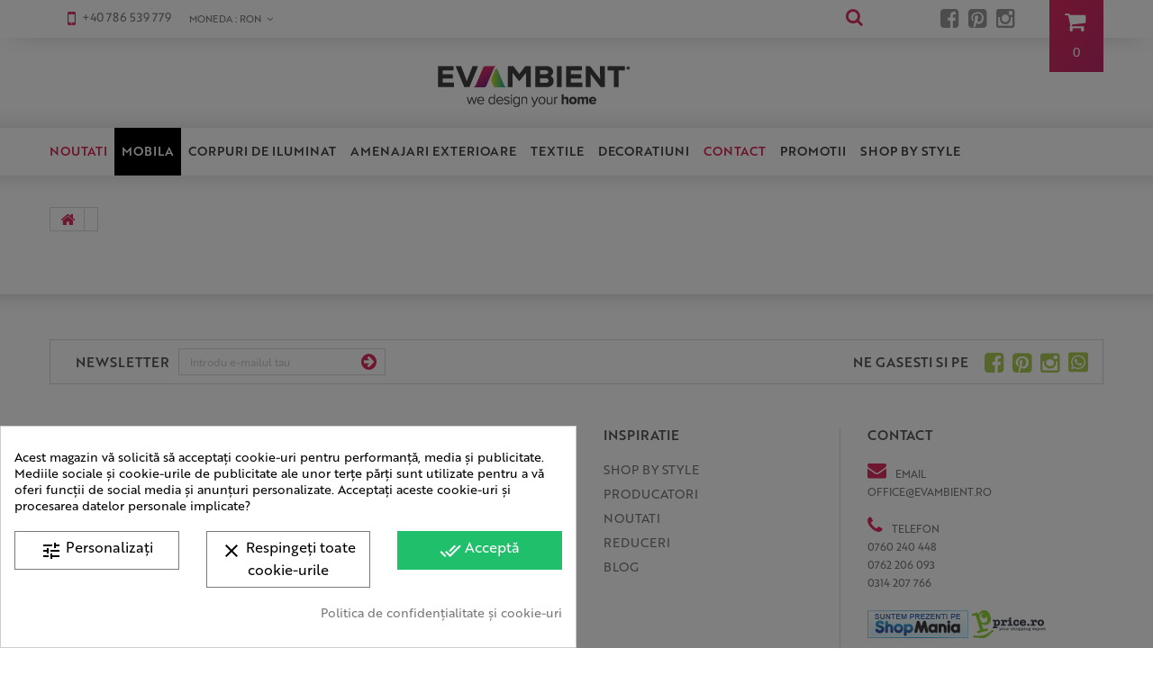

--- FILE ---
content_type: text/html; charset=utf-8
request_url: https://evambient.ro/cart?qty=1&id_product=33840&token=4691baf10eb6e7492a2f5506ca4ec626&add=
body_size: 30911
content:
<!DOCTYPE HTML> <!--[if lt IE 7]><html class="no-js lt-ie9 lt-ie8 lt-ie7 " lang="ro"><![endif]--> <!--[if IE 7]><html class="no-js lt-ie9 lt-ie8 ie7" lang="ro"><![endif]--> <!--[if IE 8]><html class="no-js lt-ie9 ie8" lang="ro"><![endif]--> <!--[if gt IE 8]><html class="no-js ie9" lang="ro"><![endif]--><html lang="ro"><head> <script async src="https://www.googletagmanager.com/gtag/js?id=AW-945087194"></script> <script>window.dataLayer = window.dataLayer || []; function gtag(){dataLayer.push(arguments);} gtag('js', new Date()); gtag('config', 'AW-945087194');</script> <script async src="https://www.googletagmanager.com/gtag/js?id=G-TB3P0G1N79"></script> <script type="text/javascript">window.dataLayer = window.dataLayer || [];
      function gtag(){dataLayer.push(arguments);}
      gtag('js', new Date());
      gtag('config', 'G-TB3P0G1N79');</script> <meta charset="utf-8" /><title>Cart - Evambient</title><meta name="generator" content="PrestaShop" /><meta name="robots" content="index,follow" /><meta name="viewport" content="width=device-width, minimum-scale=0.25, maximum-scale=1.0, initial-scale=1.0" /><meta name="apple-mobile-web-app-capable" content="yes" /><link rel="icon" type="image/png" href="/themes/theme1046/img/icon/favicon.png?1731515952" /><link rel="stylesheet" href="https://evambient.ro/themes/theme1046/cache/v_246_9e1054b7ea43e1f13747d3444f18744b_all.css" media="all" /><link rel="stylesheet" href="https://evambient.ro/themes/theme1046/cache/v_246_066825547b48584c24d6c8833c02916b_screen.css" media="screen" /><link rel="stylesheet" href="/themes/theme1046/css/custom.css" media="all" /><link rel="stylesheet" href="/themes/theme1046/css/general.css" media="all" /> <script type="text/javascript">var ASPath = '/modules/pm_advancedsearch4/';
var ASSearchUrl = 'https://evambient.ro/module/pm_advancedsearch4/advancedsearch4';
var CUSTOMIZE_TEXTFIELD = 1;
var FancyboxI18nClose = 'Inchide';
var FancyboxI18nNext = 'Urmatorul';
var FancyboxI18nPrev = 'Precedent';
var ajax_allowed = true;
var ajaxsearch = true;
var as4_orderBySalesAsc = 'Sales: Lower first';
var as4_orderBySalesDesc = 'Sales: Highest first';
var baseDir = 'https://evambient.ro/';
var baseUri = 'https://evambient.ro/';
var blocksearch_type = 'top';
var comparator_max_item = 2;
var comparedProductsIds = [];
var contentOnly = false;
var customizationIdMessage = 'Personalizare #';
var delete_txt = 'Sterge';
var displayList = false;
var freeProductTranslation = 'Gratis!';
var freeShippingTranslation = 'Livrare gratuita!';
var generated_date = 1768735007;
var id_lang = 6;
var img_dir = 'https://evambient.ro/themes/theme1046/img/';
var instantsearch = true;
var isGuest = 0;
var isLogged = 0;
var max_item = 'You cannot add more than 2 product(s) to the product comparison';
var min_item = 'Please select at least one product';
var page_name = 'cart';
var placeholder_blocknewsletter = 'Introdu e-mailul tau';
var priceDisplayMethod = 0;
var priceDisplayPrecision = 2;
var quickView = true;
var removingLinkText = 'elimina acest produs din cos';
var roundMode = 2;
var search_url = 'https://evambient.ro/search';
var static_token = '4691baf10eb6e7492a2f5506ca4ec626';
var token = '0712a7ad9e95387bc17f73e6b8338fb3';
var usingSecureMode = true;</script> <script type="text/javascript" src="/js/jquery/jquery-1.11.0.min.js"></script> <script type="text/javascript" src="/js/jquery/jquery-migrate-1.2.1.min.js"></script> <script type="text/javascript" src="/js/jquery/plugins/jquery.easing.js"></script> <script type="text/javascript" src="/js/tools.js"></script> <script type="text/javascript" src="/themes/theme1046/js/global.js"></script> <script type="text/javascript" src="/themes/theme1046/js/autoload/10-bootstrap.min.js"></script> <script type="text/javascript" src="/themes/theme1046/js/autoload/15-jquery.total-storage.min.js"></script> <script type="text/javascript" src="/themes/theme1046/js/autoload/15-jquery.uniform-modified.js"></script> <script type="text/javascript" src="/themes/theme1046/js/autoload/jquery.fittext.js"></script> <script type="text/javascript" src="/themes/theme1046/js/autoload/jquery.responsive_countdown.js"></script> <script type="text/javascript" src="/js/jquery/plugins/fancybox/jquery.fancybox.js"></script> <script type="text/javascript" src="/themes/theme1046/js/products-comparison.js"></script> <script type="text/javascript" src="/modules/cookiesplus/views/js/cookiesplus-front.js"></script> <script type="text/javascript" src="/themes/theme1046/js/modules/blockcart/ajax-cart.js"></script> <script type="text/javascript" src="/js/jquery/plugins/jquery.scrollTo.js"></script> <script type="text/javascript" src="/js/jquery/plugins/jquery.serialScroll.js"></script> <script type="text/javascript" src="/js/jquery/plugins/bxslider/jquery.bxslider.js"></script> <script type="text/javascript" src="/themes/theme1046/js/tools/treeManagement.js"></script> <script type="text/javascript" src="/themes/theme1046/js/modules/blocknewsletter/blocknewsletter.js"></script> <script type="text/javascript" src="/js/jquery/plugins/autocomplete/jquery.autocomplete.js"></script> <script type="text/javascript" src="/themes/theme1046/js/modules/blocksearch/blocksearch.js"></script> <script type="text/javascript" src="/modules/spextraslider/views/js/owl.carousel.js"></script> <script type="text/javascript" src="/modules/ets_lookbook/views/js/owl.carousel.min.js"></script> <script type="text/javascript" src="/modules/ets_lookbook/views/js/lookbook-front.js"></script> <script type="text/javascript" src="/themes/theme1046/js/modules/blocktopmenu/js/hoverIntent.js"></script> <script type="text/javascript" src="/themes/theme1046/js/modules/blocktopmenu/js/superfish-modified.js"></script> <script type="text/javascript" src="/themes/theme1046/js/modules/blocktopmenu/js/blocktopmenu.js"></script> <script type="text/javascript" src="/js/jquery/ui/jquery.ui.core.min.js"></script> <script type="text/javascript" src="/js/jquery/ui/jquery.ui.widget.min.js"></script> <script type="text/javascript" src="/js/jquery/ui/jquery.ui.mouse.min.js"></script> <script type="text/javascript" src="/js/jquery/ui/jquery.ui.slider.min.js"></script> <script type="text/javascript" src="/modules/pm_advancedsearch4/views/js/chosen/chosen.jquery.min.js"></script> <script type="text/javascript" src="/modules/pm_advancedsearch4/views/js/jquery.ui.touch-punch.min.js"></script> <script type="text/javascript" src="/modules/pm_advancedsearch4/views/js/jquery.actual.min.js"></script> <script type="text/javascript" src="/modules/pm_advancedsearch4/views/js/jquery.form.js"></script> <script type="text/javascript" src="/modules/pm_advancedsearch4/views/js/as4_plugin.js"></script> <script type="text/javascript" src="/modules/pm_advancedsearch4/views/js/pm_advancedsearch.js"></script> <script type="text/javascript" src="/modules/prestachimp/prestachimp.js"></script> <style>div#cookiesplus-modal,
        #cookiesplus-modal > div,
        #cookiesplus-modal p {
            background-color: #FFFFFF !important;
        }
    
            #cookiesplus-modal > div,
        #cookiesplus-modal p {
            color: #000 !important;
        }
    
            #cookiesplus-modal .cookiesplus-accept {
            background-color: #20BF6B !important;
        }
    
            #cookiesplus-modal .cookiesplus-accept {
            border: 1px solid #20BF6B !important;
        }
    

            #cookiesplus-modal .cookiesplus-accept {
            color: #FFFFFF !important;
        }
    
            #cookiesplus-modal .cookiesplus-accept {
            font-size: 16px !important;
        }
    
    
            #cookiesplus-modal .cookiesplus-more-information {
            background-color: #FFFFFF !important;
        }
    
            #cookiesplus-modal .cookiesplus-more-information {
            border: 1px solid #7A7A7A !important;
        }
    
            #cookiesplus-modal .cookiesplus-more-information {
            color: #000 !important;
        }
    
            #cookiesplus-modal .cookiesplus-more-information {
            font-size: 16px !important;
        }
    
    
            #cookiesplus-modal .cookiesplus-reject {
            background-color: #FFFFFF !important;
        }
    
            #cookiesplus-modal .cookiesplus-reject {
            border: 1px solid #7A7A7A !important;
        }
    
            #cookiesplus-modal .cookiesplus-reject {
            color: #000 !important;
        }
    
            #cookiesplus-modal .cookiesplus-reject {
            font-size: 16px !important;
        }
    
    
            #cookiesplus-modal .cookiesplus-save:not([disabled]) {
            background-color: #FFFFFF !important;
        }
    
            #cookiesplus-modal .cookiesplus-save:not([disabled]) {
            border: 1px solid #7A7A7A !important;
        }
    
            #cookiesplus-modal .cookiesplus-save:not([disabled]) {
            color: #000 !important;
        }
    
            #cookiesplus-modal .cookiesplus-save {
            font-size: 16px !important;
        }
    
    
            #cookiesplus-modal .cookiesplus-btn span {
    vertical-align: text-top !important;
}
    
    #cookiesplus-tab {
                                    bottom: 0;
                left: 0;
                    
        
            }</style> <script type="text/javascript">var LB_ETS_VER_17 = 0;
var ETS_LB_WIDTH_IMAGE = '1300'
var ETS_LB_HEIGHT_IMAGE = '1008'
var ETS_LB_OPEN_LOOKBOOK_ON_POPUP = '0'
var ETS_LB_DISPLAY_PRODUCT_ATTRIBUTE = '0'
var ETS_LB_DISPLAY_PRODUCT_RATING = '0'
var ETS_LB_DISPLAY_PRODUCT_DESCRIPTION = '1'
var ETS_LB_DISPLAY_OTHER_LOOKBOOK = '1'
var ETS_LB_LOOKBOOK_TYPE = 'carousel'
var ETS_LB_AUTO_PLAY_SLIDER = '1'
var ETS_LB_SPEED_SLIDER = '5000'
var ETS_LB_STOP_WHEN_HOVER_SLIDER = '1'
var ETS_LB_ITEM_ON_DESKTOP = '3'
var ETS_LB_ITEM_ON_TABLET = '2'
var ETS_LB_ITEM_ON_MOBILE = '1'
var ETS_LB_HOOK_TO = 'displaylookbook'
var ETS_LB_META_TITLE = 'shop by style'
var ETS_LB_META_DESCRIPTION = ''
var ETS_LB_REWRITE_URL = 'shop-by-style'
var LB_ETS_STATIC_TOKEN = '4691baf10eb6e7492a2f5506ca4ec626';
var LB_ETS_URL_LBCART = 'https://evambient.ro/module/ets_lookbook/lbcart';
var url_ajax_lookbook = 'https://evambient.ro/module/ets_lookbook/lbshow';</script><script>(
	function(i,s,o,g,r,a,m)
		{
				i['GoogleAnalyticsObject']=r;i[r]=i[r]||function(){
						(i[r].q=i[r].q||[]).push(arguments)
					},
				i[r].l=1*new Date();a=s.createElement(o),
				m=s.getElementsByTagName(o)[0];a.async=1;a.src=g;m.parentNode.insertBefore(a,m)
		}
	)(window,document,'script','//www.google-analytics.com/analytics.js','ga');
	
	ga('create', 'UA-67855548-1', 'auto');
	ga('send', 'pageview');</script> <script>!function(f,b,e,v,n,t,s)
  {if(f.fbq)return;n=f.fbq=function(){n.callMethod?
  n.callMethod.apply(n,arguments):n.queue.push(arguments)};
  if(!f._fbq)f._fbq=n;n.push=n;n.loaded=!0;n.version='2.0';
  n.queue=[];t=b.createElement(e);t.async=!0;
  t.src=v;s=b.getElementsByTagName(e)[0];
  s.parentNode.insertBefore(t,s)}(window, document,'script',
  'https://connect.facebook.net/en_US/fbevents.js');
  
  fbq('init', '2666113443704065');
  fbq('track', 'PageView');</script> <noscript><img height="1" width="1" style="display:none" src="https://www.facebook.com/tr?id=2666113443704065&ev=PageView&noscript=1" /></noscript> <script>fbq('track', 'AddToCart');</script>  <!--[if IE 8]> <script src="https://oss.maxcdn.com/libs/html5shiv/3.7.0/html5shiv.js"></script> <script src="https://oss.maxcdn.com/libs/respond.js/1.3.0/respond.min.js"></script> <![endif]--> <script src="/themes/theme1046/js/cookies.js"></script> <meta name="google-site-verification" content="teKt4GB6saum0IgFxQo8aoxZj88lKAPJpyF2VYqTwQA" /> <script async defer src="https://tools.luckyorange.com/core/lo.js?site-id=36557981"></script> </head><body id="cart" class="cart hide-left-column hide-right-column lang_ro"> <!--[if IE 8]><div style='clear:both;height:59px;padding:0 15px 0 15px;position:relative;z-index:10000;text-align:center;'><a href="http://www.microsoft.com/windows/internet-explorer/default.aspx?ocid=ie6_countdown_bannercode"><img src="http://storage.ie6countdown.com/assets/100/images/banners/warning_bar_0000_us.jpg" border="0" height="42" width="820" alt="You are using an outdated browser. For a faster, safer browsing experience, upgrade for free today." /></a></div> <![endif]--><div id="page"><div class="header-container"> <header id="header"><div class="banner"><div class="container"><div class="row"></div></div></div><div class="nav"><div class="container"><div class="row"> <nav><div id="contact-link"> <span class="shop-phone"> <i class="fa fa-mobile"></i> +40 786 539 779 </span> <span class="shop-phone"> <i class="fa fa-phone"></i> +40 256 705 405 </span></div><div id="currencies-block-top"><form id="setCurrency" action="/cart?qty=1&amp;id_product=33840&amp;token=4691baf10eb6e7492a2f5506ca4ec626&amp;add=" method="post"><div class="current"> <input type="hidden" name="id_currency" id="id_currency" value=""/> <input type="hidden" name="SubmitCurrency" value="" /> <span class="cur-label">Moneda :</span> <strong>RON</strong></div><ul id="first-currencies" class="currencies_ul toogle_content"><li > <a href="javascript:setCurrency(2, 4.69);" rel="nofollow" title="Euro"> Euro<span class="dropdown-rate-holder"> - <span class="dropdown-rate-value">4.69 RON</span></span> </a></li><li class="selected"> <a href="javascript:setCurrency(3, 1);" rel="nofollow" title="LEI"> LEI </a></li></ul></form></div><div class="header_user_info"><ul><li class="facebook"> <a target="_blank" href="https://www.facebook.com/Evambient?fref=ts" title="Facebook"><i class="fa fa-facebook-square"></i></i></a></li><li class="pinterest"> <a target="_blank" href="http://pinterest.com/evambient/" title="Pinterest"><i class="fa fa-pinterest-square"></i></a></li><li class="instagram"> <a target="_blank" href="https://instagram.com/evambient/" title="Instagram"><i class="fa fa-instagram"></i></a></li></ul></div></nav></div></div></div><div><div class="container logo-container"><div class="row"><div id="header_logo"> <a href="http://evambient.ro/" title="Mobila si amenajari interioare, corpuri de iluminat"> <img class="logo img-responsive" src="https://evambient.ro/img/new-store-1463126657.jpg" alt="logo mobila si amenajari interioare" width="250" height="50"/> </a></div><div class="wrap-cart"><div class="shopping_cart"> <a href="https://evambient.ro/quick-order" title="Afisare cos" rel="nofollow" class="shopping-cart-link"> <b>Cos</b> <span class="ajax_cart_quantity unvisible">0</span> <span class="ajax_cart_product_txt unvisible">Produs</span> <span class="ajax_cart_product_txt_s unvisible">Produse</span> <span class="ajax_cart_total unvisible"> </span> <span class="ajax_cart_no_product">0</span> </a><div class="cart_block block"><div class="block_content"><div class="cart_block_list"><p class="cart_block_no_products"> Nici un produs</p><div class="cart-prices"><div class="cart-prices-line first-line"> <span class="price cart_block_shipping_cost ajax_cart_shipping_cost"> Livrare gratuita! </span> <span> Livrare </span></div><div class="cart-prices-line last-line"> <span class="price cart_block_total ajax_block_cart_total">0,00 LEI</span> <span>Total: </span></div></div><p class="cart-buttons"> <a id="button_order_cart" class="btn btn-default btn-sm icon-right" href="https://evambient.ro/quick-order" title="Vezi detalii cos" rel="nofollow"> <span> Vezi detalii cos </span> </a></p></div></div></div></div></div><div id="layer_cart"><div class="clearfix"><div class="layer_cart_product col-xs-12 col-md-6"> <span class="cross" title="Inchide fereastra"></span><h2> <i class="fa fa-ok"></i> Produs adaugat cu succes in cos</h2><div class="product-image-container layer_cart_img"></div><div class="layer_cart_product_info"> <span id="layer_cart_product_title" class="product-name"></span> <span id="layer_cart_product_attributes"></span><div> <strong class="dark">Cantitate</strong> <span id="layer_cart_product_quantity"></span></div><div> <strong class="dark">Total: </strong> <span id="layer_cart_product_price"></span></div></div></div><div class="layer_cart_cart col-xs-12 col-md-6"><h2> <span class="ajax_cart_product_txt_s unvisible"> <span class="ajax_cart_quantity">0</span> articole în cosul dvs. </span> <span class="ajax_cart_product_txt "> Ai un produs in cos. </span></h2><div class="layer_cart_row"> <strong class="dark"> Total produse: </strong> <span class="ajax_block_products_total"> </span></div><div class="layer_cart_row"> <strong class="dark"> Total livrare: &nbsp; </strong> <span class="ajax_cart_shipping_cost"> Livrare gratuita! </span></div><div class="layer_cart_row"> <strong class="dark"> Total: </strong> <span class="ajax_block_cart_total"> </span></div><div class="layer_cart_row free-shipping-row"> <strong class="dark free-shipping-message">Transport gratuit de la 400 lei.</strong></div> <script>var total = $('.ajax_block_products_total')</script> <div class="button-container"> <span class="continue btn btn-default btn-md icon-left" title="Continua cumparaturile"> <span> Continua cumparaturile </span> </span> <a class="btn btn-default btn-md icon-right" href="https://evambient.ro/quick-order" title="Finalizeaza comanda" rel="nofollow"> <span> Finalizeaza comanda </span> </a></div></div></div><div class="crossseling"></div></div><div class="layer_cart_overlay"></div><div id="search_block_top"><form id="searchbox" method="get" action="https://evambient.ro/search" > <input type="hidden" name="controller" value="search" /> <input type="hidden" name="orderby" value="position" /> <input type="hidden" name="orderway" value="desc" /> <input class="search_query form-control" type="text" id="search_query_top" name="search_query" placeholder="Cauta" value="" /> <button type="submit" name="submit_search" class="btn btn-default button-search"> <span>Cauta</span> </button></form></div><div id="block_top_menu" class="sf-contener"><div id="block_top_wrap"><div class="container"><div class="cat-title"></div><ul class="sf-menu clearfix menu-content"><li><a href="/produse-noi" title="Noutati">Noutati</a></li><li class="category-46 category-mobila has-subcategories"><a href="https://evambient.ro/mobila-46" title="Mobila">Mobila</a><ul><li class="categories"><ul><li class="category-55 category-scaune top-category"><a href="https://evambient.ro/scaune-55" title="Scaune">Scaune</a></li><li class="category-148 category-seturi-scaune-horeca top-category"><a href="https://evambient.ro/seturi-scaune-horeca-148" title="Seturi scaune, HoReCa">Seturi scaune, HoReCa</a></li><li class="category-116 category-scaune-bar top-category"><a href="https://evambient.ro/scaune-bar-116" title="Scaune Bar">Scaune Bar</a></li><li class="category-133 category-scaune-birou-cu-role top-category"><a href="https://evambient.ro/scaune-birou-cu-role-133" title="Scaune Birou cu role">Scaune Birou cu role</a></li><li class="category-115 category-mese-dining top-category"><a href="https://evambient.ro/mese-dining-115" title="Mese dining">Mese dining</a></li><li class="category-182 category-mese-extensibile top-category"><a href="https://evambient.ro/mese-extensibile-182" title="Mese extensibile">Mese extensibile</a></li><li class="category-114 category-masute-living top-category"><a href="https://evambient.ro/masute-living-114" title="Masute Living">Masute Living</a></li><li class="category-117 category-mese-bar top-category"><a href="https://evambient.ro/mese-bar-117" title="Mese Bar">Mese Bar</a></li><li class="category-131 category-birouri top-category"><a href="https://evambient.ro/birouri-131" title="Birouri">Birouri</a></li><li class="category-58 category-console top-category"><a href="https://evambient.ro/console-58" title="Console">Console</a></li><li class="category-56 category-fotolii top-category"><a href="https://evambient.ro/fotolii-56" title="Fotolii">Fotolii</a></li><li class="category-49 category-canapele top-category"><a href="https://evambient.ro/canapele-49" title="Canapele">Canapele</a></li><li class="category-121 category-coltare top-category"><a href="https://evambient.ro/coltare-121" title="Coltare">Coltare</a></li><li class="category-50 category-paturi top-category"><a href="https://evambient.ro/paturi-50" title="Paturi">Paturi</a></li><li class="category-120 category-banchete-tabureti top-category"><a href="https://evambient.ro/banchete-tabureti-120" title="Banchete-Tabureti">Banchete-Tabureti</a></li><li class="category-51 category-dulapuri top-category"><a href="https://evambient.ro/dulapuri-51" title="Dulapuri">Dulapuri</a></li><li class="category-52 category-garderobe top-category"><a href="https://evambient.ro/garderobe-52" title="Garderobe">Garderobe</a></li><li class="category-53 category-comode top-category"><a href="https://evambient.ro/comode-53" title="Comode">Comode</a></li><li class="category-54 category-noptiere top-category"><a href="https://evambient.ro/noptiere-54" title="Noptiere">Noptiere</a></li><li class="category-118 category-polite top-category"><a href="https://evambient.ro/polite-118" title="Polite">Polite</a></li><li class="category-119 category-biblioteci-rafturi top-category"><a href="https://evambient.ro/biblioteci-rafturi-119" title="Biblioteci-Rafturi">Biblioteci-Rafturi</a></li><li class="category-122 category-vitrine top-category"><a href="https://evambient.ro/vitrine-122" title="Vitrine">Vitrine</a></li><li class="category-132 category-articole-pentru-copii top-category"><a href="https://evambient.ro/articole-pentru-copii-132" title="Articole pentru copii">Articole pentru copii</a></li><li class="category-123 category-culcusuri-animale top-category"><a href="https://evambient.ro/culcusuri-animale-123" title="Culcusuri animale">Culcusuri animale</a></li><li class="category-178 category-receptii top-category"><a href="https://evambient.ro/receptii-178" title="Receptii">Receptii</a></li><li class="category-thumbnail"></li></ul></li></ul></li><li class="category-63 category-corpuri-de-iluminat has-subcategories"><a href="https://evambient.ro/corpuri-de-iluminat-63" title="Corpuri de iluminat">Corpuri de iluminat</a><ul><li class="categories"><ul><li class="category-64 category-iluminat-interior has-subcategories top-category"><a href="https://evambient.ro/iluminat-interior-64" title="Iluminat interior">Iluminat interior</a><ul><li class="categories"><ul><li class="category-70 category-candelabre-lustre"><a href="https://evambient.ro/candelabre-lustre-70" title="Candelabre, Lustre">Candelabre, Lustre</a></li><li class="category-67 category-pendule-lustre-suspendate"><a href="https://evambient.ro/pendule-lustre-suspendate-67" title="Pendule, Lustre suspendate">Pendule, Lustre suspendate</a></li><li class="category-143 category-lustre-aplicate"><a href="https://evambient.ro/lustre-aplicate-143" title="Lustre aplicate">Lustre aplicate</a></li><li class="category-179 category-corpuri-de-iluminat-lustre-pentru-casa-scarii"><a href="https://evambient.ro/corpuri-de-iluminat-lustre-pentru-casa-scarii-179" title="Corpuri de iluminat Lustre pentru casa scarii">Corpuri de iluminat Lustre pentru casa scarii</a></li><li class="category-68 category-plafoniere"><a href="https://evambient.ro/plafoniere-68" title="Plafoniere">Plafoniere</a></li><li class="category-73 category-plafoniere-cu-spoturi-spoturi-aplicate"><a href="https://evambient.ro/plafoniere-cu-spoturi-spoturi-aplicate-73" title="Plafoniere cu spoturi, Spoturi aplicate">Plafoniere cu spoturi, Spoturi aplicate</a></li><li class="category-185 category-iluminat-inteligent"><a href="https://evambient.ro/iluminat-inteligent-185" title="Iluminat inteligent">Iluminat inteligent</a></li><li class="category-180 category-corpuri-de-iluminat-pentru-copii"><a href="https://evambient.ro/corpuri-de-iluminat-pentru-copii-180" title="Iluminat pentru copii">Iluminat pentru copii</a></li><li class="category-124 category-lustre-cu-ventilator"><a href="https://evambient.ro/lustre-cu-ventilator-124" title="Lustre cu ventilator">Lustre cu ventilator</a></li><li class="category-69 category-aplice-corpuri-de-iluminat-pentru-pereti"><a href="https://evambient.ro/aplice-corpuri-de-iluminat-pentru-pereti-69" title="Aplice, corpuri de iluminat pentru pereti">Aplice, corpuri de iluminat pentru pereti</a></li><li class="category-144 category-aplice-oglinda-tablou"><a href="https://evambient.ro/aplice-oglinda-tablou-144" title="Aplice oglinda, tablou">Aplice oglinda, tablou</a></li><li class="category-142 category-aplice-cu-spot"><a href="https://evambient.ro/aplice-cu-spot-142" title="Aplice cu Spot">Aplice cu Spot</a></li><li class="category-72 category-veioze"><a href="https://evambient.ro/veioze-72" title="Veioze">Veioze</a></li><li class="category-71 category-lampi-birou"><a href="https://evambient.ro/lampi-birou-71" title="Lampi birou">Lampi birou</a></li><li class="category-74 category-lampadare"><a href="https://evambient.ro/lampadare-74" title="Lampadare">Lampadare</a></li><li class="category-145 category-iluminat-pentru-baie"><a href="https://evambient.ro/iluminat-pentru-baie-145" title="Iluminat pentru baie">Iluminat pentru baie</a></li><li class="category-136 category-spoturi-tavan-fals"><a href="https://evambient.ro/spoturi-tavan-fals-136" title="Spoturi tavan fals">Spoturi tavan fals</a></li><li class="category-152 category-spoturi-proiectoare-pe-sina-"><a href="https://evambient.ro/spoturi-proiectoare-pe-sina--152" title="Spoturi, Proiectoare pe sina ">Spoturi, Proiectoare pe sina </a></li></ul></li></ul></li><li class="category-155 category-corpuri-de-iluminat-din-cristal-de-lux has-subcategories top-category"><a href="https://evambient.ro/corpuri-de-iluminat-din-cristal-de-lux-155" title="Corpuri de Iluminat din cristal de Lux">Corpuri de Iluminat din cristal de Lux</a><ul><li class="categories"><ul><li class="category-156 category-lustre-cristal-bohemia"><a href="https://evambient.ro/lustre-cristal-bohemia-156" title="Lustre Cristal Bohemia ">Lustre Cristal Bohemia </a></li><li class="category-157 category-plafoniere-cristal-bohemia"><a href="https://evambient.ro/plafoniere-cristal-bohemia-157" title="Plafoniere Cristal Bohemia ">Plafoniere Cristal Bohemia </a></li><li class="category-158 category-aplice-cristal-bohemia"><a href="https://evambient.ro/aplice-cristal-bohemia-158" title="Aplice Cristal Bohemia">Aplice Cristal Bohemia</a></li><li class="category-159 category-lustre-cristal-swarovski"><a href="https://evambient.ro/lustre-cristal-swarovski-159" title="Lustre Cristal Swarovski">Lustre Cristal Swarovski</a></li><li class="category-161 category-plafoniere-cristal-swarovski"><a href="https://evambient.ro/plafoniere-cristal-swarovski-161" title="Plafoniere Cristal Swarovski ">Plafoniere Cristal Swarovski </a></li><li class="category-160 category-aplice-cristal-swarovski"><a href="https://evambient.ro/aplice-cristal-swarovski-160" title="Aplice Cristal Swarovski">Aplice Cristal Swarovski</a></li><li class="category-162 category-lustre-cristal-scholer"><a href="https://evambient.ro/lustre-cristal-scholer-162" title="Lustre Cristal Scholer">Lustre Cristal Scholer</a></li><li class="category-164 category-plafoniere-cristal-asfour"><a href="https://evambient.ro/plafoniere-cristal-asfour-164" title="Plafoniere Cristal Asfour">Plafoniere Cristal Asfour</a></li><li class="category-165 category-aplice-cristal-asfour"><a href="https://evambient.ro/aplice-cristal-asfour-165" title="Aplice Cristal Asfour">Aplice Cristal Asfour</a></li><li class="category-166 category-veioze-lampadare-cristal"><a href="https://evambient.ro/veioze-lampadare-cristal-166" title="Veioze, Lampadare Cristal">Veioze, Lampadare Cristal</a></li><li class="category-183 category-lustre-cristal-asfour"><a href="https://evambient.ro/lustre-cristal-asfour-183" title="Lustre Cristal Asfour">Lustre Cristal Asfour</a></li></ul></li></ul></li><li class="category-168 category-corpuri-de-iluminat-fier-forjat-lux has-subcategories top-category"><a href="https://evambient.ro/corpuri-de-iluminat-fier-forjat-lux-168" title="Iluminat Fier Forjat de Lux">Iluminat Fier Forjat de Lux</a><ul><li class="categories"><ul><li class="category-169 category-lustre-fier-forjat"><a href="https://evambient.ro/lustre-fier-forjat-169" title="Lustre, Candelabre Fier Forjat">Lustre, Candelabre Fier Forjat</a></li><li class="category-171 category-aplice-fier-forjat"><a href="https://evambient.ro/aplice-fier-forjat-171" title="Aplice perete Fier Forjat ">Aplice perete Fier Forjat </a></li><li class="category-177 category-veioze-lampadare-fier-forjat"><a href="https://evambient.ro/veioze-lampadare-fier-forjat-177" title="Veioze, Lampadare Fier Forjat">Veioze, Lampadare Fier Forjat</a></li><li class="category-173 category-lustre-exterior-fier-forjat"><a href="https://evambient.ro/lustre-exterior-fier-forjat-173" title="Lustre Exterior Fier Forjat ">Lustre Exterior Fier Forjat </a></li><li class="category-175 category-aplice-exterior-fier-forjat"><a href="https://evambient.ro/aplice-exterior-fier-forjat-175" title="Aplice Exterior Fier Forjat">Aplice Exterior Fier Forjat</a></li><li class="category-176 category-stalpi-iluminat-fier-forjat"><a href="https://evambient.ro/stalpi-iluminat-fier-forjat-176" title="Stalpi Fier Forjat">Stalpi Fier Forjat</a></li></ul></li></ul></li><li class="category-65 category-iluminat-exterior has-subcategories top-category"><a href="https://evambient.ro/iluminat-exterior-65" title="Iluminat exterior">Iluminat exterior</a><ul><li class="categories"><ul><li class="category-75 category-stalpi-iluminat"><a href="https://evambient.ro/stalpi-iluminat-75" title="Stalpi ">Stalpi </a></li><li class="category-76 category-aplice-exterior-moderne-rustice-clasice"><a href="https://evambient.ro/aplice-exterior-moderne-rustice-clasice-76" title="Aplice">Aplice</a></li><li class="category-77 category-pendule"><a href="https://evambient.ro/pendule-77" title="Pendule">Pendule</a></li><li class="category-110 category-plafoniere"><a href="https://evambient.ro/plafoniere-110" title="Plafoniere">Plafoniere</a></li><li class="category-78 category-tarusi"><a href="https://evambient.ro/tarusi-78" title="Tarusi">Tarusi</a></li><li class="category-109 category-proiectoare"><a href="https://evambient.ro/proiectoare-109" title="Proiectoare">Proiectoare</a></li><li class="category-79 category-spoturi"><a href="https://evambient.ro/spoturi-79" title="Spoturi">Spoturi</a></li><li class="category-80 category-lampi-decorative-si-solare-"><a href="https://evambient.ro/lampi-decorative-si-solare--80" title="Lampi decorative si solare ">Lampi decorative si solare </a></li></ul></li></ul></li><li class="category-137 category-iluminat-tehnic-profesional has-subcategories top-category"><a href="https://evambient.ro/iluminat-tehnic-profesional-137" title="ILUMINAT TEHNIC PROFESIONAL">ILUMINAT TEHNIC PROFESIONAL</a><ul><li class="categories"><ul><li class="category-138 category-lustre-pendule-spatii-comerciale-"><a href="https://evambient.ro/lustre-pendule-spatii-comerciale--138" title="Lustre / Pendule spatii comerciale ">Lustre / Pendule spatii comerciale </a></li><li class="category-146 category-proiectoare-led-spatii-comerciale"><a href="https://evambient.ro/proiectoare-led-spatii-comerciale-146" title="Proiectoare LED spatii comerciale">Proiectoare LED spatii comerciale</a></li><li class="category-181 category-spoturi-incastrabile-spatii-comerciale"><a href="https://evambient.ro/spoturi-incastrabile-spatii-comerciale-181" title="Spoturi incastrabile spatii comerciale">Spoturi incastrabile spatii comerciale</a></li></ul></li></ul></li><li class="category-66 category-becuri-si-accesorii has-subcategories top-category"><a href="https://evambient.ro/becuri-si-accesorii-66" title="Becuri si accesorii">Becuri si accesorii</a><ul><li class="categories"><ul><li class="category-111 category-becuri-e27"><a href="https://evambient.ro/becuri-e27-111" title="Becuri E27">Becuri E27</a></li><li class="category-112 category-becuri-e14"><a href="https://evambient.ro/becuri-e14-112" title="Becuri E14">Becuri E14</a></li><li class="category-113 category-becuri-gu10"><a href="https://evambient.ro/becuri-gu10-113" title="Becuri GU10">Becuri GU10</a></li><li class="category-83 category-becuri-g4g9gx"><a href="https://evambient.ro/becuri-g4g9gx-83" title="Becuri G4/G9/GX">Becuri G4/G9/GX</a></li><li class="category-82 category-neoane"><a href="https://evambient.ro/neoane-82" title="Neoane">Neoane</a></li><li class="category-140 category-becuri-mr16-r7s"><a href="https://evambient.ro/becuri-mr16-r7s-140" title="Becuri MR16/ R7s">Becuri MR16/ R7s</a></li><li class="category-129 category-accesorii-iluminat"><a href="https://evambient.ro/accesorii-iluminat-129" title="Accesorii iluminat">Accesorii iluminat</a></li></ul></li></ul></li><li class="category-thumbnail"></li></ul></li></ul></li><li class="category-85 category-amenajari-exterioare has-subcategories"><a href="https://evambient.ro/amenajari-exterioare-85" title="Amenajari exterioare">Amenajari exterioare</a><ul><li class="categories"><ul><li class="category-86 category-mobilier-terasa has-subcategories top-category"><a href="https://evambient.ro/mobilier-terasa-86" title="Mobilier terasa">Mobilier terasa</a><ul><li class="categories"><ul><li class="category-91 category-canapele"><a href="https://evambient.ro/canapele-91" title="Canapele">Canapele</a></li><li class="category-92 category-paturi"><a href="https://evambient.ro/paturi-92" title="Paturi">Paturi</a></li><li class="category-93 category-sezlonguri"><a href="https://evambient.ro/sezlonguri-93" title="Sezlonguri">Sezlonguri</a></li><li class="category-94 category-mese"><a href="https://evambient.ro/mese-94" title="Mese">Mese</a></li><li class="category-95 category-scaune"><a href="https://evambient.ro/scaune-95" title="Scaune">Scaune</a></li><li class="category-96 category-fotolii"><a href="https://evambient.ro/fotolii-96" title="Fotolii">Fotolii</a></li><li class="category-97 category-bar-lounge"><a href="https://evambient.ro/bar-lounge-97" title="Bar lounge">Bar lounge</a></li></ul></li></ul></li><li class="category-87 category-covoare top-category"><a href="https://evambient.ro/covoare-87" title="Covoare">Covoare</a></li><li class="category-88 category-obiecte-decorative has-subcategories top-category"><a href="https://evambient.ro/obiecte-decorative-88" title="Obiecte decorative">Obiecte decorative</a><ul><li class="categories"><ul><li class="category-98 category-ghivece"><a href="https://evambient.ro/ghivece-98" title="Ghivece">Ghivece</a></li><li class="category-99 category-vaze"><a href="https://evambient.ro/vaze-99" title="Vaze">Vaze</a></li></ul></li></ul></li><li class="category-thumbnail"></li></ul></li></ul></li><li class="category-100 category-textile has-subcategories"><a href="https://evambient.ro/textile-100" title="Textile">Textile</a><ul><li class="categories"><ul><li class="category-101 category-perne-si-fete-de-perne top-category"><a href="https://evambient.ro/perne-si-fete-de-perne-101" title="Perne si fete de perne">Perne si fete de perne</a></li><li class="category-102 category-covoare top-category"><a href="https://evambient.ro/covoare-102" title="Covoare">Covoare</a></li><li class="category-128 category-blanuri-naturale top-category"><a href="https://evambient.ro/blanuri-naturale-128" title="Blanuri naturale">Blanuri naturale</a></li><li class="category-thumbnail"></li></ul></li></ul></li><li class="category-103 category-decoratiuni has-subcategories"><a href="https://evambient.ro/decoratiuni-103" title="Decoratiuni">Decoratiuni</a><ul><li class="categories"><ul><li class="category-107 category-oglinzi top-category"><a href="https://evambient.ro/oglinzi-107" title="Oglinzi">Oglinzi</a></li><li class="category-105 category-tablouri top-category"><a href="https://evambient.ro/tablouri-105" title="Tablouri">Tablouri</a></li><li class="category-141 category-decoratiuni-perete top-category"><a href="https://evambient.ro/decoratiuni-perete-141" title="Decoratiuni perete">Decoratiuni perete</a></li><li class="category-104 category-ghivece top-category"><a href="https://evambient.ro/ghivece-104" title="Ghivece">Ghivece</a></li><li class="category-106 category-vaze top-category"><a href="https://evambient.ro/vaze-106" title="Vaze">Vaze</a></li><li class="category-150 category-aranjamente-florale-lux top-category"><a href="https://evambient.ro/aranjamente-florale-lux-150" title="Aranjamente florale LUX">Aranjamente florale LUX</a></li><li class="category-151 category-parfumuri-de-camera-idei-cadouri-obiecte-decorative top-category"><a href="https://evambient.ro/parfumuri-de-camera-idei-cadouri-obiecte-decorative-151" title="Parfumuri de camera, Idei cadouri, Obiecte decorative">Parfumuri de camera, Idei cadouri, Obiecte decorative</a></li><li class="category-127 category-statuete- top-category"><a href="https://evambient.ro/statuete--127" title="Statuete ">Statuete </a></li><li class="category-thumbnail"></li></ul></li></ul></li><li><a href="/contact-us" title="Contact">Contact</a></li><li class="category-184 category-promotii"><a href="https://evambient.ro/promotii-184" title="Promotii">Promotii</a></li><li><a href="/shop-by-style" title="Shop by style">Shop by style</a></li></ul></div></div></div><div id="layer_cart_lookbook" style="display:none"><div class="layer_cart_lookbook_content"><div class="clearfix"><div class="layer_cart_product col-xs-12 col-md-6"> <span class="cross" title="Inchide fereastra"></span> <span class="title"> <i class="icon-check"></i>Produs adaugat cu succes in cos </span><div id="product_list"></div></div><div class="layer_cart_cart col-xs-12 col-md-6"> <span class="title"> <span class="ajax_cart_product_txt_s unvisible"> Ai <span class="ajax_cart_quantity">0</span> produse in cos. </span> <span class="ajax_cart_product_txt "> Ai un produs in cos </span> </span><div class="layer_cart_row"> <strong class="dark"> Total produse </strong> <span class="ajax_block_products_total"> </span></div><div class="layer_cart_row"> <strong class="dark unvisible"> Total livrare&nbsp; </strong> <span class="ajax_cart_shipping_cost unvisible"> To be determined </span></div><div class="layer_cart_row"> <strong class="dark"> Total </strong> <span class="ajax_block_cart_total"> </span></div><div class="button-container"> <span class="continue btn btn-default button exclusive-medium btn-continue" title="Continua cumparaturile"> <span> <i class="icon-chevron-left left"></i>Continua cumparaturile </span> </span> <a class="btn btn-default button button-medium" href="https://evambient.ro/quick-order" title="Finalizeaza comanda" rel="nofollow"> <span> Finalizeaza comanda<i class="icon-chevron-right right"></i> </span> </a></div></div></div></div><div class="layer_cart_overlay"></div><script>var C_P_DATE = '2026-01-18 13:16';
    var C_P_REFRESH = 1;
    var C_P_EXPIRY = 365;
    var C_P_COOKIE_VALUE = JSON.parse('{}'); 
    var C_P_OVERLAY = '1';
    var C_P_OVERLAY_OPACITY = '0.5';
    var C_P_NOT_AVAILABLE_OUTSIDE_EU = 1;
    var C_P_FINALITIES_COUNT = 4;
    var PS_COOKIE_SAMESITE = 'Lax';
    var PS_COOKIE_SECURE = 1;

    /*<!--*/
    var C_P_SCRIPT = JSON.parse("[]");
    var C_P_SCRIPT_NOT = JSON.parse("[]");
    var C_P_COOKIES = JSON.parse("{\"1\":[{\"id_cookiesplus_cookie\":\"1\",\"id_shop\":\"1\",\"active\":\"1\",\"id_cookiesplus_finality\":\"1\",\"name\":\"cookiesplus\",\"provider\":\"evambient.ro\",\"provider_url\":\"\",\"date_add\":\"2024-02-01 16:42:18\",\"date_upd\":\"2024-02-01 16:42:18\",\"id_lang\":\"6\",\"purpose\":\"Re\\u021bine preferin\\u021bele dvs. legate de modulele cookie.\",\"expiry\":\"1 an\"},{\"id_cookiesplus_cookie\":\"3\",\"id_shop\":\"1\",\"active\":\"1\",\"id_cookiesplus_finality\":\"1\",\"name\":\"PrestaShop-#\",\"provider\":\"evambient.ro\",\"provider_url\":\"\",\"date_add\":\"2024-02-01 16:42:18\",\"date_upd\":\"2024-02-01 16:42:18\",\"id_lang\":\"6\",\"purpose\":\"Acest cookie ajut\\u0103 la men\\u021binerea sesiunilor utilizatorului deschise \\u00een timp ce viziteaz\\u0103 un site web \\u0219i \\u00eei ajut\\u0103 s\\u0103 fac\\u0103 comenzi \\u0219i multe alte opera\\u021biuni, cum ar fi: data ad\\u0103ug\\u0103rii cookie-ului, limba selectat\\u0103, moneda utilizat\\u0103, ultima categorie de produse vizitate, ultimele produse v\\u0103zute, identificarea clientului, numele, prenume, parol\\u0103 criptat\\u0103, e-mail conectat la cont, identificare co\\u0219 de cump\\u0103r\\u0103turi.\",\"expiry\":\"480 ore\"}],\"2\":[{\"id_cookiesplus_cookie\":\"13\",\"id_shop\":\"1\",\"active\":\"1\",\"id_cookiesplus_finality\":\"2\",\"name\":\"ssupp.barclicked\",\"provider\":\"Smartsupp\",\"provider_url\":\"https:\\\/\\\/www.smartsupp.com\\\/help\\\/privacy\\\/\",\"date_add\":\"2024-02-01 16:42:18\",\"date_upd\":\"2024-02-01 16:42:18\",\"id_lang\":\"6\",\"purpose\":\"Este necesar pentru mesaje automate din serviciul de chat live furnizat de Smartsupp.\",\"expiry\":\"Sesiune\"},{\"id_cookiesplus_cookie\":\"14\",\"id_shop\":\"1\",\"active\":\"1\",\"id_cookiesplus_finality\":\"2\",\"name\":\"ssupp.message\",\"provider\":\"Smartsupp\",\"provider_url\":\"https:\\\/\\\/www.smartsupp.com\\\/help\\\/privacy\\\/\",\"date_add\":\"2024-02-01 16:42:18\",\"date_upd\":\"2024-02-01 16:42:18\",\"id_lang\":\"6\",\"purpose\":\"Stocheaz\\u0103 con\\u021binut \\u00een zona de text din serviciul de chat live furnizat de Smartsupp.\",\"expiry\":\"Sesiune\"},{\"id_cookiesplus_cookie\":\"12\",\"id_shop\":\"1\",\"active\":\"1\",\"id_cookiesplus_finality\":\"2\",\"name\":\"ssupp.opened\",\"provider\":\"Smartsupp\",\"provider_url\":\"https:\\\/\\\/www.smartsupp.com\\\/help\\\/privacy\\\/\",\"date_add\":\"2024-02-01 16:42:18\",\"date_upd\":\"2024-02-01 16:42:18\",\"id_lang\":\"6\",\"purpose\":\"Verific\\u0103 dac\\u0103 caseta de chat este deschis\\u0103 din serviciul de chat live furnizat de Smartsupp.\",\"expiry\":\"Sesiune\"},{\"id_cookiesplus_cookie\":\"15\",\"id_shop\":\"1\",\"active\":\"1\",\"id_cookiesplus_finality\":\"2\",\"name\":\"ssupp.unreaded\",\"provider\":\"Smartsupp\",\"provider_url\":\"https:\\\/\\\/www.smartsupp.com\\\/help\\\/privacy\\\/\",\"date_add\":\"2024-02-01 16:42:18\",\"date_upd\":\"2024-02-01 16:42:18\",\"id_lang\":\"6\",\"purpose\":\"Num\\u0103rul de mesaje necitite din serviciul de chat live furnizat de Smartsupp.\",\"expiry\":\"Sesiune\"}],\"3\":[{\"id_cookiesplus_cookie\":\"28\",\"id_shop\":\"1\",\"active\":\"1\",\"id_cookiesplus_finality\":\"3\",\"name\":\"collect\",\"provider\":\"Google\",\"provider_url\":\"https:\\\/\\\/policies.google.com\\\/privacy\",\"date_add\":\"2024-02-01 16:42:18\",\"date_upd\":\"2024-02-01 16:42:18\",\"id_lang\":\"6\",\"purpose\":\"Este folosit pentru a trimite date c\\u0103tre Google Analytics despre dispozitivul vizitatorului \\u0219i comportamentul acestuia. Urm\\u0103ri\\u021bi vizitatorul pe dispozitive \\u0219i canale de marketing.\",\"expiry\":\"Sesiune\"},{\"id_cookiesplus_cookie\":\"29\",\"id_shop\":\"1\",\"active\":\"1\",\"id_cookiesplus_finality\":\"3\",\"name\":\"r\\\/collect\",\"provider\":\"Google\",\"provider_url\":\"https:\\\/\\\/policies.google.com\\\/privacy\",\"date_add\":\"2024-02-01 16:42:18\",\"date_upd\":\"2024-02-01 16:42:18\",\"id_lang\":\"6\",\"purpose\":\"Este folosit pentru a trimite date c\\u0103tre Google Analytics despre dispozitivul vizitatorului \\u0219i comportamentul acestuia. Urm\\u0103ri\\u021bi vizitatorul pe dispozitive \\u0219i canale de marketing.\",\"expiry\":\"Sesiune\"},{\"id_cookiesplus_cookie\":\"33\",\"id_shop\":\"1\",\"active\":\"1\",\"id_cookiesplus_finality\":\"3\",\"name\":\"ssupp.chatid\",\"provider\":\"Smartsupp\",\"provider_url\":\"https:\\\/\\\/www.smartsupp.com\\\/help\\\/privacy\\\/\",\"date_add\":\"2024-02-01 16:42:18\",\"date_upd\":\"2024-02-01 16:42:18\",\"id_lang\":\"6\",\"purpose\":\"ID-ul conversa\\u021biei din serviciul de chat live furnizat de Smartsupp\",\"expiry\":\"Sesiune\"},{\"id_cookiesplus_cookie\":\"34\",\"id_shop\":\"1\",\"active\":\"1\",\"id_cookiesplus_finality\":\"3\",\"name\":\"ssupp.group\",\"provider\":\"Smartsupp\",\"provider_url\":\"https:\\\/\\\/www.smartsupp.com\\\/help\\\/privacy\\\/\",\"date_add\":\"2024-02-01 16:42:18\",\"date_upd\":\"2024-02-01 16:42:18\",\"id_lang\":\"6\",\"purpose\":\"Ultimul grup de vizitatori din serviciul de chat live furnizat de Smartsupp.\",\"expiry\":\"Sesiune\"},{\"id_cookiesplus_cookie\":\"32\",\"id_shop\":\"1\",\"active\":\"1\",\"id_cookiesplus_finality\":\"3\",\"name\":\"ssupp.vid\",\"provider\":\"Smartsupp\",\"provider_url\":\"https:\\\/\\\/www.smartsupp.com\\\/help\\\/privacy\\\/\",\"date_add\":\"2024-02-01 16:42:18\",\"date_upd\":\"2024-02-01 16:42:18\",\"id_lang\":\"6\",\"purpose\":\"Necesar pentru func\\u021bionalitatea chat-ului pe web.\",\"expiry\":\"6 luni\"},{\"id_cookiesplus_cookie\":\"35\",\"id_shop\":\"1\",\"active\":\"1\",\"id_cookiesplus_finality\":\"3\",\"name\":\"ssupp.visits\",\"provider\":\"Smartsupp\",\"provider_url\":\"https:\\\/\\\/www.smartsupp.com\\\/help\\\/privacy\\\/\",\"date_add\":\"2024-02-01 16:42:18\",\"date_upd\":\"2024-02-01 16:42:18\",\"id_lang\":\"6\",\"purpose\":\"Num\\u0103rul de vizite anterioare, necesar pentru a urm\\u0103ri mesajele automate din serviciul de chat live furnizat de Smartsupp.\",\"expiry\":\"6 luni\"},{\"id_cookiesplus_cookie\":\"24\",\"id_shop\":\"1\",\"active\":\"1\",\"id_cookiesplus_finality\":\"3\",\"name\":\"_ga\",\"provider\":\"Google\",\"provider_url\":\"https:\\\/\\\/policies.google.com\\\/privacy\",\"date_add\":\"2024-02-01 16:42:18\",\"date_upd\":\"2024-02-01 16:42:18\",\"id_lang\":\"6\",\"purpose\":\"\\u00cenregistreaz\\u0103 un ID unic care este utilizat pentru a genera date statistice despre modul \\u00een care vizitatorul folose\\u0219te site-ul web.\",\"expiry\":\"2 ani\"},{\"id_cookiesplus_cookie\":\"25\",\"id_shop\":\"1\",\"active\":\"1\",\"id_cookiesplus_finality\":\"3\",\"name\":\"_gat\",\"provider\":\"Google\",\"provider_url\":\"https:\\\/\\\/policies.google.com\\\/privacy\",\"date_add\":\"2024-02-01 16:42:18\",\"date_upd\":\"2024-02-01 16:42:18\",\"id_lang\":\"6\",\"purpose\":\"Folosit de Google Analytics pentru a restr\\u00e2nge rata solicit\\u0103rii\",\"expiry\":\"1 zi\"},{\"id_cookiesplus_cookie\":\"31\",\"id_shop\":\"1\",\"active\":\"1\",\"id_cookiesplus_finality\":\"3\",\"name\":\"_ga_#\",\"provider\":\"Google\",\"provider_url\":\"https:\\\/\\\/policies.google.com\\\/privacy\",\"date_add\":\"2024-02-01 16:42:18\",\"date_upd\":\"2024-02-01 16:42:18\",\"id_lang\":\"6\",\"purpose\":\"Used by Google Analytics to collect data on the number of times a user has visited the website as well as\\ndates for the first and most recent visit.\",\"expiry\":\"2 ani\"},{\"id_cookiesplus_cookie\":\"27\",\"id_shop\":\"1\",\"active\":\"1\",\"id_cookiesplus_finality\":\"3\",\"name\":\"_gd#\",\"provider\":\"Google\",\"provider_url\":\"https:\\\/\\\/policies.google.com\\\/privacy\",\"date_add\":\"2024-02-01 16:42:18\",\"date_upd\":\"2024-02-01 16:42:18\",\"id_lang\":\"6\",\"purpose\":\"Acesta este un cookie de sesiune Google Analytics utilizat pentru a genera date statistice despre modul \\u00een care utiliza\\u021bi site-ul web, care este eliminat atunci c\\u00e2nd p\\u0103r\\u0103si\\u021bi browserul.\",\"expiry\":\"Sesiune\"},{\"id_cookiesplus_cookie\":\"26\",\"id_shop\":\"1\",\"active\":\"1\",\"id_cookiesplus_finality\":\"3\",\"name\":\"_gid\",\"provider\":\"Google\",\"provider_url\":\"https:\\\/\\\/policies.google.com\\\/privacy\",\"date_add\":\"2024-02-01 16:42:18\",\"date_upd\":\"2024-02-01 16:42:18\",\"id_lang\":\"6\",\"purpose\":\"\\u00cenregistreaz\\u0103 un ID unic care este utilizat pentru a genera date statistice despre modul \\u00een care vizitatorul folose\\u0219te site-ul web.\",\"expiry\":\"1 zi\"}]}");
    var C_P_GTM = JSON.parse("[]");
    var C_P_FB = JSON.parse("[]");
    /*-->*/</script><div id="cookiesplus-overlay" class="cookiesplus-move"></div><div class="container cookiesplus-move" id="cookiesplus-modal-container"><div class="row"><div id="cookiesplus-modal" style="display: none;" class="cookiesplus-bottom-left col-12 col-xs-12 col-md-9 col-lg-6"> <button type="button" class="cookiesplus-close" onclick="return cookieGdpr.close();">&times;</button><div id="cookiesplus-content"><div class="row"><form id="cookiesplus-form" method="POST" action="https://evambient.ro/module/cookiesplus/front"><div class="cookiesplus-info col-12 col-xs-12"><div><p>Acest magazin vă solicită să acceptați cookie-uri pentru performanță, media și publicitate. Mediile sociale și cookie-urile de publicitate ale unor terțe părți sunt utilizate pentru a vă oferi funcții de social media și anunțuri personalizate. Acceptați aceste cookie-uri și procesarea datelor personale implicate?</p></div></div><div class="cookiesplus-finalities col-12 col-xs-12"><div id="cookiesplus-finalities-container"><div class="cookieplus-finality-container"><div class="col-12 col-xs-12"><div class="cookiesplus-finality-header"><div class="cookiesplus-finality-title" onclick="$(this).parent().siblings('.cookiesplus-finality-content').slideToggle(); $(this).find('.cookiesplus-finality-chevron').toggleClass('bottom up');"> <span class="cookiesplus-finality-chevron bottom"></span> <strong><span>Necesare</span></strong></div><div class="cookiesplus-finality-switch-container"> <label class="technical">Întotdeauna activat</label></div></div><div class="clearfix"></div><div class="cookiesplus-finality-content"><div class="cookiesplus-finality-body"> Cookie-urile necesare ajută la a face un site utilizabil prin activarea funcţiilor de bază, precum navigarea în pagină şi accesul la zonele securizate de pe site. Site-ul nu poate funcţiona corespunzător fără aceste cookie-uri.<table><thead><tr><th>Nume cookie</th><th>Furnizor</th><th>Scop</th><th>Expirare</th></tr></thead><tbody><tr><td label="Nume cookie"> <span>cookiesplus</span></td><td label="Furnizor"> <span>evambient.ro</span></td><td label="Scop"> <span>Re&#539;ine preferin&#539;ele dvs. legate de modulele cookie.</span></td><td label="Expirare"> <span>1 an</span></td></tr><tr><td label="Nume cookie"> <span>PrestaShop-#</span></td><td label="Furnizor"> <span>evambient.ro</span></td><td label="Scop"> <span>Acest cookie ajut&#259; la men&#539;inerea sesiunilor utilizatorului deschise &icirc;n timp ce viziteaz&#259; un site web &#537;i &icirc;i ajut&#259; s&#259; fac&#259; comenzi &#537;i multe alte opera&#539;iuni, cum ar fi: data ad&#259;ug&#259;rii cookie-ului, limba selectat&#259;, moneda utilizat&#259;, ultima categorie de produse vizitate, ultimele produse v&#259;zute, identificarea clientului, numele, prenume, parol&#259; criptat&#259;, e-mail conectat la cont, identificare co&#537; de cump&#259;r&#259;turi.</span></td><td label="Expirare"> <span>480 ore</span></td></tr></tbody></table></div></div></div></div><div class="clearfix"></div><div class="cookieplus-finality-container"><div class="col-12 col-xs-12"><div class="cookiesplus-finality-header"><div class="cookiesplus-finality-title" onclick="$(this).parent().siblings('.cookiesplus-finality-content').slideToggle(); $(this).find('.cookiesplus-finality-chevron').toggleClass('bottom up');"> <span class="cookiesplus-finality-chevron bottom"></span> <strong><span>Preferinţe</span></strong></div><div class="cookiesplus-finality-switch-container"> <input class="cookiesplus-finality-checkbox not_uniform comparator" id="cookiesplus-finality-2-off" value="off" name="cookiesplus-finality-2" type="radio" data-no-uniform="true" data-finality-id="2" checked="checked" /> <input class="cookiesplus-finality-checkbox not_uniform comparator" id="cookiesplus-finality-2-on" value="on" name="cookiesplus-finality-2" type="radio" data-no-uniform="true" data-finality-id="2" /> <label for="cookiesplus-finality-2-off">Nu</label> <span onclick="$('input[name=cookiesplus-finality-2]:checked').val() === 'on' ? $('label[for=cookiesplus-finality-2-off]').click() : $('label[for=cookiesplus-finality-2-on]').click(); return false;" class="cookiesplus-finality-switch" id="cookiesplus-finality-switch-2"></span> <label for="cookiesplus-finality-2-on">Da</label></div></div><div class="clearfix"></div><div class="cookiesplus-finality-content"><div class="cookiesplus-finality-body"> Cookie-urile de preferinţă permit unui site să îşi amintească informaţii care se modifică după modul în care se comportă sau arată site-ul, precum limba dvs. preferată sau regiunea în care vă aflaţi.<table><thead><tr><th>Nume cookie</th><th>Furnizor</th><th>Scop</th><th>Expirare</th></tr></thead><tbody><tr><td label="Nume cookie"> <span>ssupp.barclicked</span></td><td label="Furnizor"> <span><a target="_blank" rel="nofollow noopener noreferrer" href="https://www.smartsupp.com/help/privacy/">Smartsupp</a></span></td><td label="Scop"> <span>Este necesar pentru mesaje automate din serviciul de chat live furnizat de Smartsupp.</span></td><td label="Expirare"> <span>Sesiune</span></td></tr><tr><td label="Nume cookie"> <span>ssupp.message</span></td><td label="Furnizor"> <span><a target="_blank" rel="nofollow noopener noreferrer" href="https://www.smartsupp.com/help/privacy/">Smartsupp</a></span></td><td label="Scop"> <span>Stocheaz&#259; con&#539;inut &icirc;n zona de text din serviciul de chat live furnizat de Smartsupp.</span></td><td label="Expirare"> <span>Sesiune</span></td></tr><tr><td label="Nume cookie"> <span>ssupp.opened</span></td><td label="Furnizor"> <span><a target="_blank" rel="nofollow noopener noreferrer" href="https://www.smartsupp.com/help/privacy/">Smartsupp</a></span></td><td label="Scop"> <span>Verific&#259; dac&#259; caseta de chat este deschis&#259; din serviciul de chat live furnizat de Smartsupp.</span></td><td label="Expirare"> <span>Sesiune</span></td></tr><tr><td label="Nume cookie"> <span>ssupp.unreaded</span></td><td label="Furnizor"> <span><a target="_blank" rel="nofollow noopener noreferrer" href="https://www.smartsupp.com/help/privacy/">Smartsupp</a></span></td><td label="Scop"> <span>Num&#259;rul de mesaje necitite din serviciul de chat live furnizat de Smartsupp.</span></td><td label="Expirare"> <span>Sesiune</span></td></tr></tbody></table></div></div></div></div><div class="clearfix"></div><div class="cookieplus-finality-container"><div class="col-12 col-xs-12"><div class="cookiesplus-finality-header"><div class="cookiesplus-finality-title" onclick="$(this).parent().siblings('.cookiesplus-finality-content').slideToggle(); $(this).find('.cookiesplus-finality-chevron').toggleClass('bottom up');"> <span class="cookiesplus-finality-chevron bottom"></span> <strong><span>Statistici</span></strong></div><div class="cookiesplus-finality-switch-container"> <input class="cookiesplus-finality-checkbox not_uniform comparator" id="cookiesplus-finality-3-off" value="off" name="cookiesplus-finality-3" type="radio" data-no-uniform="true" data-finality-id="3" checked="checked" /> <input class="cookiesplus-finality-checkbox not_uniform comparator" id="cookiesplus-finality-3-on" value="on" name="cookiesplus-finality-3" type="radio" data-no-uniform="true" data-finality-id="3" /> <label for="cookiesplus-finality-3-off">Nu</label> <span onclick="$('input[name=cookiesplus-finality-3]:checked').val() === 'on' ? $('label[for=cookiesplus-finality-3-off]').click() : $('label[for=cookiesplus-finality-3-on]').click(); return false;" class="cookiesplus-finality-switch" id="cookiesplus-finality-switch-3"></span> <label for="cookiesplus-finality-3-on">Da</label></div></div><div class="clearfix"></div><div class="cookiesplus-finality-content"><div class="cookiesplus-finality-body"> Cookie-urile de statistică îi ajută pe proprietarii unui site să înţeleagă modul în care vizitatorii interacţionează cu site-urile prin colectarea şi raportarea informaţiilor în mod anonim.<table><thead><tr><th>Nume cookie</th><th>Furnizor</th><th>Scop</th><th>Expirare</th></tr></thead><tbody><tr><td label="Nume cookie"> <span>collect</span></td><td label="Furnizor"> <span><a target="_blank" rel="nofollow noopener noreferrer" href="https://policies.google.com/privacy">Google</a></span></td><td label="Scop"> <span>Este folosit pentru a trimite date c&#259;tre Google Analytics despre dispozitivul vizitatorului &#537;i comportamentul acestuia. Urm&#259;ri&#539;i vizitatorul pe dispozitive &#537;i canale de marketing.</span></td><td label="Expirare"> <span>Sesiune</span></td></tr><tr><td label="Nume cookie"> <span>r/collect</span></td><td label="Furnizor"> <span><a target="_blank" rel="nofollow noopener noreferrer" href="https://policies.google.com/privacy">Google</a></span></td><td label="Scop"> <span>Este folosit pentru a trimite date c&#259;tre Google Analytics despre dispozitivul vizitatorului &#537;i comportamentul acestuia. Urm&#259;ri&#539;i vizitatorul pe dispozitive &#537;i canale de marketing.</span></td><td label="Expirare"> <span>Sesiune</span></td></tr><tr><td label="Nume cookie"> <span>ssupp.chatid</span></td><td label="Furnizor"> <span><a target="_blank" rel="nofollow noopener noreferrer" href="https://www.smartsupp.com/help/privacy/">Smartsupp</a></span></td><td label="Scop"> <span>ID-ul conversa&#539;iei din serviciul de chat live furnizat de Smartsupp</span></td><td label="Expirare"> <span>Sesiune</span></td></tr><tr><td label="Nume cookie"> <span>ssupp.group</span></td><td label="Furnizor"> <span><a target="_blank" rel="nofollow noopener noreferrer" href="https://www.smartsupp.com/help/privacy/">Smartsupp</a></span></td><td label="Scop"> <span>Ultimul grup de vizitatori din serviciul de chat live furnizat de Smartsupp.</span></td><td label="Expirare"> <span>Sesiune</span></td></tr><tr><td label="Nume cookie"> <span>ssupp.vid</span></td><td label="Furnizor"> <span><a target="_blank" rel="nofollow noopener noreferrer" href="https://www.smartsupp.com/help/privacy/">Smartsupp</a></span></td><td label="Scop"> <span>Necesar pentru func&#539;ionalitatea chat-ului pe web.</span></td><td label="Expirare"> <span>6 luni</span></td></tr><tr><td label="Nume cookie"> <span>ssupp.visits</span></td><td label="Furnizor"> <span><a target="_blank" rel="nofollow noopener noreferrer" href="https://www.smartsupp.com/help/privacy/">Smartsupp</a></span></td><td label="Scop"> <span>Num&#259;rul de vizite anterioare, necesar pentru a urm&#259;ri mesajele automate din serviciul de chat live furnizat de Smartsupp.</span></td><td label="Expirare"> <span>6 luni</span></td></tr><tr><td label="Nume cookie"> <span>_ga</span></td><td label="Furnizor"> <span><a target="_blank" rel="nofollow noopener noreferrer" href="https://policies.google.com/privacy">Google</a></span></td><td label="Scop"> <span>&Icirc;nregistreaz&#259; un ID unic care este utilizat pentru a genera date statistice despre modul &icirc;n care vizitatorul folose&#537;te site-ul web.</span></td><td label="Expirare"> <span>2 ani</span></td></tr><tr><td label="Nume cookie"> <span>_gat</span></td><td label="Furnizor"> <span><a target="_blank" rel="nofollow noopener noreferrer" href="https://policies.google.com/privacy">Google</a></span></td><td label="Scop"> <span>Folosit de Google Analytics pentru a restr&acirc;nge rata solicit&#259;rii</span></td><td label="Expirare"> <span>1 zi</span></td></tr><tr><td label="Nume cookie"> <span>_ga_#</span></td><td label="Furnizor"> <span><a target="_blank" rel="nofollow noopener noreferrer" href="https://policies.google.com/privacy">Google</a></span></td><td label="Scop"> <span>Used by Google Analytics to collect data on the number of times a user has visited the website as well as dates for the first and most recent visit.</span></td><td label="Expirare"> <span>2 ani</span></td></tr><tr><td label="Nume cookie"> <span>_gd#</span></td><td label="Furnizor"> <span><a target="_blank" rel="nofollow noopener noreferrer" href="https://policies.google.com/privacy">Google</a></span></td><td label="Scop"> <span>Acesta este un cookie de sesiune Google Analytics utilizat pentru a genera date statistice despre modul &icirc;n care utiliza&#539;i site-ul web, care este eliminat atunci c&acirc;nd p&#259;r&#259;si&#539;i browserul.</span></td><td label="Expirare"> <span>Sesiune</span></td></tr><tr><td label="Nume cookie"> <span>_gid</span></td><td label="Furnizor"> <span><a target="_blank" rel="nofollow noopener noreferrer" href="https://policies.google.com/privacy">Google</a></span></td><td label="Scop"> <span>&Icirc;nregistreaz&#259; un ID unic care este utilizat pentru a genera date statistice despre modul &icirc;n care vizitatorul folose&#537;te site-ul web.</span></td><td label="Expirare"> <span>1 zi</span></td></tr></tbody></table></div></div></div></div><div class="clearfix"></div><div class="cookieplus-finality-container"><div class="col-12 col-xs-12"><div class="cookiesplus-finality-header"><div class="cookiesplus-finality-title" onclick="$(this).parent().siblings('.cookiesplus-finality-content').slideToggle(); $(this).find('.cookiesplus-finality-chevron').toggleClass('bottom up');"> <span class="cookiesplus-finality-chevron bottom"></span> <strong><span>Marketing</span></strong></div><div class="cookiesplus-finality-switch-container"> <input class="cookiesplus-finality-checkbox not_uniform comparator" id="cookiesplus-finality-4-off" value="off" name="cookiesplus-finality-4" type="radio" data-no-uniform="true" data-finality-id="4" checked="checked" /> <input class="cookiesplus-finality-checkbox not_uniform comparator" id="cookiesplus-finality-4-on" value="on" name="cookiesplus-finality-4" type="radio" data-no-uniform="true" data-finality-id="4" /> <label for="cookiesplus-finality-4-off">Nu</label> <span onclick="$('input[name=cookiesplus-finality-4]:checked').val() === 'on' ? $('label[for=cookiesplus-finality-4-off]').click() : $('label[for=cookiesplus-finality-4-on]').click(); return false;" class="cookiesplus-finality-switch" id="cookiesplus-finality-switch-4"></span> <label for="cookiesplus-finality-4-on">Da</label></div></div><div class="clearfix"></div><div class="cookiesplus-finality-content"><div class="cookiesplus-finality-body"> Cookie-urile de marketing sunt utilizate pentru a-i urmări pe utilizatori de la un site la altul. Intenţia este de a afişa anunţuri relevante şi antrenante pentru utilizatorii individuali, aşadar ele sunt mai valoroase pentru agenţiile de puiblicitate şi părţile terţe care se ocupă de publicitate.</div></div></div></div><div class="clearfix"></div></div></div><div class="cookiesplus-actions col-12 col-xs-12"><div class="first-layer"><div class="row"><div class="col-xs-12 col-md-4 float-xs-right"> <button type="submit" name="saveCookiesPlusPreferences" onclick="return cookieGdpr.acceptAllCookies();" class="cookiesplus-btn cookiesplus-accept"> <i class="material-icons">done_all</i> <span class="cookiesplus-accept-label">Acceptă</span> </button></div><div class="col-xs-12 col-md-4 float-xs-right"> <button type="submit" name="saveCookiesPlusPreferences" onclick="return cookieGdpr.rejectAllCookies();" class="cookiesplus-btn cookiesplus-reject" style=""> <i class="material-icons">clear</i> <span class="cookiesplus-reject-label">Respingeți toate cookie-urile</span> </button></div><div class="col-xs-12 col-md-4 float-xs-right"> <button onclick="cookieGdpr.displayModalAdvanced(true); return false;" class="cookiesplus-btn cookiesplus-more-information"> <i class="material-icons">tune</i> <span>Personalizați</span> </button></div></div><div class="row"><div class="cookiesplus-footer-actions col-xs-12"><div class="float-xs-right"> <a href="https://evambient.ro/content/3-terms-and-conditions-of-use" class="float-xs-right cookiesplus-policy" target="_blank" rel="nofollow noopener noreferrer">Politica de confidențialitate și cookie-uri </a></div></div></div></div><div class="second-layer"><div class="row"><div class="col-xs-12 col-md-4 float-xs-right"> <button type="submit" name="saveCookiesPlusPreferences" onclick="return cookieGdpr.acceptAllCookies();" class="cookiesplus-btn cookiesplus-accept"> <i class="material-icons">done_all</i> <span class="cookiesplus-accept-all-label">Acceptați toate cookie-urile</span> </button></div><div class="col-xs-12 col-md-4 float-xs-right"> <button type="submit" name="saveCookiesPlusPreferences" onclick="return cookieGdpr.rejectAllCookies();" class="cookiesplus-btn cookiesplus-reject"> <i class="material-icons">clear</i> <span class="cookiesplus-reject-all-label">Respingeți toate cookie-urile</span> </button></div><div class="col-xs-12 col-md-4 float-xs-right"> <button type="submit" name="saveCookiesPlusPreferences" onclick="return cookieGdpr.save();" class="cookiesplus-btn cookiesplus-save cookiesplus-accept-selected"> <i class="material-icons">playlist_add_check</i> Salvați preferințele mele </button></div></div><div class="row"><div class="cookiesplus-footer-actions col-xs-12"><div class="float-xs-left"> <span id="cookiesplus-back" onclick="cookieGdpr.displayModal(); return false;">← Înapoi</span></div><div class="float-xs-right"> <a href="https://evambient.ro/content/3-terms-and-conditions-of-use" class="float-xs-right cookiesplus-policy" target="_blank" rel="nofollow noopener noreferrer">Politica de confidențialitate și cookie-uri </a></div></div></div></div></div><div class="cookiesplus-consent-hash text-small col-xs-12 text-xs-right" style="display:none;"> <span> <strong>ID de consimțământ:</strong> <a target="_blank" rel="nofollow noopener noreferrer" title="Descărcați consimțământul"> </a> </span></div></form></div></div></div><div id="cookiesplus-modal-not-available" style="display: none;" class="cookiesplus-center"> <button type="button" class="cookiesplus-close" onclick="return cookieGdpr.close();">&times;</button> Conținutul nu este disponibil</div></div></div><div id="cookiesplus-tab" class="cookiesplus-move"> <span onclick="cookieGdpr.displayModalAdvanced(true);"> <i class="material-icons">group_work</i> Consimțământ pentru cookie-uri </span></div> <script>// Avoid form resubmission when page is refreshed
    if (window.history.replaceState) {
        window.history.replaceState(null, null, window.location.href);
    }</script> </div></div></div> </header></div><div class="columns-container"><div id="columns" class="container"><div class="breadcrumb clearfix"> <a class="home" href="http://evambient.ro/" title="Return to Home"> <i class="fa fa-home"></i> </a></div><div class="row"><div id="center_column" class="center_column col-xs-12 col-sm-12"></div></div></div></div><div class="footer-container"> <footer id="footer" class="container"><div><div class="wrap_foot_module"><div id="newsletter_block_left" class="col-xs-12 col-sm-9"><h4>Newsletter</h4><div class="block_content"><form action="" method="post"><div class="form-group" > <input class="inputNew form-control grey newsletter-input" id="newsletter-input" type="text" name="email" size="18" value="Introdu e-mailul tau" /> <button type="submit" name="submitNewsletter" class="btn btn-default btn-sm"> <span>Bine</span> </button> <input type="hidden" name="action" value="0" /></div></form></div></div><section id="social_block" class="col-xs-12 col-sm-3"><h4>Ne gasesti si pe</h4><ul><li class="facebook"> <a target="_blank" href="https://www.facebook.com/Evambient?fref=ts" title="Facebook"> <span>Facebook</span> </a></li><li class="pinterest"> <a target="_blank" href="http://pinterest.com/evambient/" title="Pinterest"> <span>Pinterest</span> </a></li><li class="instagram"> <a target="_blank" href="https://instagram.com/evambient/" title="Instagram"> <span>Instagram</span> </a></li><li class="whatsapp"> <a target="_blank" href="https://wa.me/40786539779" title="Whatsapp"> <span>Whatsapp</span> </a></li></ul> </section></div><div class="clearfix"></div><div class="wrap_over_foot row"> <section class="blockcategories_footer footer-block col-xs-12 col-sm-3"><h4>Categorii produse</h4><div class="category_footer toggle-footer"><div class="list"><ul class="tree dhtml"><li > <a href="https://evambient.ro/mobila-46" title=""> Mobila </a><ul><li > <a href="https://evambient.ro/scaune-55" title=""> Scaune </a></li><li > <a href="https://evambient.ro/seturi-scaune-horeca-148" title=""> Seturi scaune, HoReCa </a></li><li > <a href="https://evambient.ro/scaune-bar-116" title=""> Scaune Bar </a></li><li > <a href="https://evambient.ro/scaune-birou-cu-role-133" title=""> Scaune Birou cu role </a></li><li > <a href="https://evambient.ro/mese-dining-115" title=""> Mese dining </a></li><li > <a href="https://evambient.ro/mese-extensibile-182" title=""> Mese extensibile </a></li><li > <a href="https://evambient.ro/masute-living-114" title=""> Masute Living </a></li><li > <a href="https://evambient.ro/mese-bar-117" title=""> Mese Bar </a></li><li > <a href="https://evambient.ro/birouri-131" title=""> Birouri </a></li><li > <a href="https://evambient.ro/console-58" title=""> Console </a></li><li > <a href="https://evambient.ro/fotolii-56" title=""> Fotolii </a></li><li > <a href="https://evambient.ro/canapele-49" title=""> Canapele </a></li><li > <a href="https://evambient.ro/coltare-121" title=""> Coltare </a></li><li > <a href="https://evambient.ro/paturi-50" title=""> Paturi </a></li><li > <a href="https://evambient.ro/banchete-tabureti-120" title=""> Banchete-Tabureti </a></li><li > <a href="https://evambient.ro/dulapuri-51" title=""> Dulapuri </a></li><li > <a href="https://evambient.ro/garderobe-52" title=""> Garderobe </a></li><li > <a href="https://evambient.ro/comode-53" title=""> Comode </a></li><li > <a href="https://evambient.ro/noptiere-54" title=""> Noptiere </a></li><li > <a href="https://evambient.ro/polite-118" title=""> Polite </a></li><li > <a href="https://evambient.ro/biblioteci-rafturi-119" title=""> Biblioteci-Rafturi </a></li><li > <a href="https://evambient.ro/vitrine-122" title=""> Vitrine </a></li><li > <a href="https://evambient.ro/articole-pentru-copii-132" title=""> Articole pentru copii </a></li><li > <a href="https://evambient.ro/culcusuri-animale-123" title=""> Culcusuri animale </a></li><li > <a href="https://evambient.ro/receptii-178" title=""> Receptii </a></li></ul></li><li > <a href="https://evambient.ro/corpuri-de-iluminat-63" title=""> Corpuri de iluminat </a><ul><li > <a href="https://evambient.ro/iluminat-interior-64" title=""> Iluminat interior </a><ul><li > <a href="https://evambient.ro/candelabre-lustre-70" title="Candelabre și Lustre pentru Iluminat Interior &amp;ndash; Stil și Ambianță pentru Casa Ta Iluminatul interior contribuie esențial la crearea unei atmosfere confortabile &amp;icirc;n locuință. Candelabrele și lustrele nu doar oferă lumină, ci adaugă și un plus de stil și personalitate fiecărui spațiu. La Evambient , punem la dispoziție o selecție variată de lustre moderne, candelabre clasice, lustre cu design inovator și pendule , adaptate pentru diverse stiluri de amenajare. Lustre Moderne &amp;ndash; Linii Minimaliste și Funcționalitate Lustrele moderne se disting prin design simplu, forme geometrice și materiale diverse , precum metalul, sticla sau acrilul. Acestea sunt ideale pentru interioarele contemporane, oferind eficiență energetică și versatilitate prin tehnologia LED integrată și opțiuni smart. Candelabre Clasice &amp;ndash; Eleganță și Tradiție Pentru cei care preferă un stil sofisticat, candelabrele clasice sunt o alegere inspirată. Realizate din materiale atent selecționate precum cristalul, bronzul sau fierul forjat, aceste corpuri de iluminat completează armonios interioarele cu influențe tradiționale sau eclectice. Lustre cu Design Contemporan &amp;ndash; Creativitate și Personalitate Lustrele cu design original sunt potrivite celor care doresc un element distinctiv &amp;icirc;n amenajarea interioară. Acestea se remarcă prin forme neconvenționale, combinații unice de materiale și accente cromatice diverse , potrivite pentru a aduce un plus de stil &amp;icirc;n orice &amp;icirc;ncăpere. Pendule &amp;ndash; Iluminat Versatil pentru Diverse Spații Pendulele cu unul sau mai multe abajururi sunt soluții practice și decorative pentru iluminatul bucătăriilor, zonelor de dining sau dormitoarelor. Disponibile &amp;icirc;ntr-o varietate de stiluri, de la industrial la scandinav, acestea pot fi ajustate &amp;icirc;n funcție de &amp;icirc;nălțimea tavanului și necesitățile de iluminat . De ce să alegi corpurile de iluminat de la Evambient? ✔ Diversitate de modele &amp;ndash; Lustre moderne, candelabre clasice, lustre cu design creativ și pendule pentru orice stil de amenajare. ✔ Materiale atent selecționate &amp;ndash; Produse realizate din sticlă, metal, cristal și alte materiale durabile. ✔ Tehnologie avansată &amp;ndash; Integrarea LED și funcționalități smart pentru un consum redus de energie. ✔ Consultanță personalizată &amp;ndash; Echipa Evambient &amp;icirc;ți oferă suport pentru alegerea celei mai potrivite soluții de iluminat. Sfaturi pentru Alegerea Lustrei sau a Candelabrului Stilul decorului: Alege un model care completează armonios designul camerei. Dimensiunea spațiului: Asigură-te că lustra este proporțională cu mărimea &amp;icirc;ncăperii. Funcționalitate: G&amp;acirc;ndește-te la tipul de iluminat dorit &amp;ndash; ambiental, de accent sau funcțional. &amp;Icirc;nălțimea tavanului: Ajustează poziționarea lustrelor și pendulelor pentru o integrare optimă. Descoperă colecția Evambient pe evambient.ro și alege corpul de iluminat potrivit pentru casa ta!"> Candelabre, Lustre </a></li><li > <a href="https://evambient.ro/pendule-lustre-suspendate-67" title="Avantajele Lustrelor și Pendulelor Suspendate ✔ Distribuție eficientă a luminii &amp;ndash; Iluminare echilibrată, potrivită at&amp;acirc;t pentru lumină ambientală, c&amp;acirc;t și pentru evidențierea anumitor zone. ✔ Diversitate de modele &amp;ndash; De la stiluri moderne și minimaliste la variante rustice sau clasice, pendulele suspendate completează armonios orice decor. ✔ Materiale atent selecționate &amp;ndash; Realizate din sticlă, metal, lemn sau textile durabile , pentru un design bine integrat și rezistent &amp;icirc;n timp. Sfaturi pentru Alegerea Lustrei sau Pendulului Ideal ✔ Dimensiunea camerei: Alege un model proporțional cu spațiul disponibil. Pentru &amp;icirc;ncăperi generoase, o lustră suspendată mai voluminoasă poate deveni piesa centrală, &amp;icirc;n timp ce pentru spații mai mici, un pendul compact este o alegere practică. ✔ &amp;Icirc;nălțimea tavanului: Reglează &amp;icirc;nălțimea pentru a asigura confort vizual și pentru a evita obstrucționarea zonei de trafic. ✔ Stilul decorului: Optează pentru corpuri de iluminat care se armonizează cu designul camerei. Lustrele cu linii simple și forme geometrice sunt potrivite pentru decoruri moderne, &amp;icirc;n timp ce modelele cu detalii ornamentale din sticlă sau metal adaugă un plus de eleganță interioarelor clasice. Descoperă gama completă de lustre și pendule suspendate pe evambient.ro și personalizează iluminatul locuinței tale!"> Pendule, Lustre suspendate </a></li><li > <a href="https://evambient.ro/lustre-aplicate-143" title="Lustre de Interior Aplicate &amp;ndash; Funcționalitate pentru Tavane Joase Lustrele de interior aplicate sunt o soluție practică pentru spațiile cu tavane joase sau pentru cei care preferă un design modern și discret. La Evambient , punem la dispoziție o gamă variată de lustre aplicate, adaptate pentru orice cameră din locuință. Aceste corpuri de iluminat sunt concepute pentru a oferi o lumină uniformă și eficientă , fără a ocupa prea mult spațiu, fiind potrivite pentru livinguri, dormitoare, holuri sau bucătării . Avantajele Lustrelor de Interior Aplicate ✔ Design compact &amp;ndash; Lustrele aplicate sunt montate aproape de tavan, economisind spațiu, ceea ce le face potrivite pentru camere cu tavane mai joase sau pentru interioare minimaliste. ✔ Iluminare uniformă &amp;ndash; Aceste lustre sunt proiectate pentru a distribui lumina echilibrat &amp;icirc;n &amp;icirc;ntreaga &amp;icirc;ncăpere, asigur&amp;acirc;nd un iluminat general plăcut. ✔ Diversitate de stiluri &amp;ndash; Disponibile &amp;icirc;n variante moderne, clasice, rustice și industriale , realizate din metal, sticlă, lemn sau cristal. ✔ Consum redus de energie &amp;ndash; Multe modele includ tehnologie LED , asigur&amp;acirc;nd eficiență energetică și durabilitate. Cum Să Alegi Lustra Aplicată Potrivită ✔ Dimensiunea camerei &amp;ndash; Alege un model proporțional cu spațiul disponibil. Pentru &amp;icirc;ncăperi mai mari, optează pentru un model amplu, care să asigure o acoperire luminoasă uniformă. ✔ Stilul decorului &amp;ndash; Lustra trebuie să se integreze armonios &amp;icirc;n stilul general al camerei. Pentru un decor modern, sunt recomandate modele cu linii simple și forme minimaliste , iar pentru un decor clasic, cele cu detalii ornamentale. ✔ Funcționalitatea &amp;ndash; &amp;Icirc;n zonele de zi este recomandată o iluminare mai puternică, &amp;icirc;n timp ce pentru dormitor poți opta pentru o lumină mai difuză, care creează o atmosferă relaxantă. Stiluri Populare de Lustre Aplicate ✔ Lustre moderne aplicate &amp;ndash; Design simplu, forme geometrice și materiale contemporane, precum metal cromat, sticlă sau acril. ✔ Lustre clasice aplicate &amp;ndash; Modele realizate din cristal sau bronz, potrivite pentru un decor elegant și rafinat. ✔ Lustre rustice aplicate &amp;ndash; Fabricate din lemn și fier forjat , ideale pentru interioare cu accente naturale și tradiționale. Descoperă gama completă de lustre aplicate pe evambient.ro și alege corpul de iluminat potrivit pentru casa ta!"> Lustre aplicate </a></li><li > <a href="https://evambient.ro/corpuri-de-iluminat-lustre-pentru-casa-scarii-179" title="Corpuri de Iluminat pentru Casa Scării &amp;ndash; Funcționalitate și Design Adaptabil Casa scării este un spațiu important &amp;icirc;n orice locuință, av&amp;acirc;nd at&amp;acirc;t un rol funcțional, c&amp;acirc;t și unul estetic. Alegerea unor corpuri de iluminat potrivite poate transforma această zonă &amp;icirc;ntr-un element definitoriu al designului interior, oferind lumina necesară și contribuind la crearea unei atmosfere plăcute. La Evambient , punem la dispoziție o varietate de soluții de iluminat pentru casa scării, care &amp;icirc;mbină aspectul practic cu cel decorativ. Lustre pentru Casa Scării &amp;ndash; Iluminare Adaptată Spațiului Lustrele sunt o opțiune eficientă pentru iluminarea casei scării, oferind at&amp;acirc;t lumină amplă, c&amp;acirc;t și un efect vizual de impact. Aceste corpuri de iluminat sunt disponibile &amp;icirc;ntr-o varietate de stiluri și dimensiuni, adaptate &amp;icirc;nălțimii și designului scării. ✔ Lustre mari pentru scări &amp;icirc;nalte &amp;ndash; Pentru case cu tavane &amp;icirc;nalte, se pot alege lustre suspendate cu mai multe brațe sau modele cu detalii din cristal, care asigură o acoperire luminoasă echilibrată. ✔ Lustre moderne &amp;ndash; Modele cu linii simple și materiale contemporane , potrivite pentru interioare cu un design actual. ✔ Lustre clasice &amp;ndash; Variante realizate din cristal, bronz sau fier forjat, care completează armonios un decor tradițional. Pendule pentru Casa Scării &amp;ndash; Flexibilitate și Design Versatil Pendulele suspendate reprezintă o alternativă practică pentru iluminarea casei scării. Aceste corpuri de iluminat sunt ajustabile &amp;icirc;n funcție de &amp;icirc;nălțimea tavanului, oferind at&amp;acirc;t lumina necesară, c&amp;acirc;t și un accent decorativ. ✔ Pendule cu un abajur sau mai multe &amp;ndash; Soluții potrivite pentru scările mai &amp;icirc;nguste sau pentru interioarele moderne. ✔ Modele reglabile &amp;ndash; Permite ajustarea &amp;icirc;nălțimii pentru o integrare optimă &amp;icirc;n spațiul disponibil. Iluminat LED pentru Casa Scării &amp;ndash; Eficiență și Durabilitate Iluminatul cu tehnologie LED este o alegere economică și sustenabilă, datorită consumului redus de energie și duratei lungi de viață. LED-urile sunt disponibile &amp;icirc;n diferite temperaturi de culoare , de la alb cald la alb rece, permiț&amp;acirc;nd personalizarea atmosferei &amp;icirc;n funcție de preferințe. Avantajele Lustrelor pentru Casa Scării ✔ Iluminare sigură și eficientă &amp;ndash; O iluminare adecvată este importantă pentru vizibilitate și siguranță. ✔ Diverse stiluri &amp;ndash; De la modele moderne la candelabre clasice, există opțiuni pentru orice tip de amenajare. ✔ Materiale atent selecționate &amp;ndash; Produse realizate din cristal, metal sau sticlă, pentru un design bine integrat și rezistent &amp;icirc;n timp. ✔ Adaptabilitate la spațiu &amp;ndash; Posibilitatea de a alege corpuri de iluminat &amp;icirc;n funcție de dimensiunile și stilul casei scării. Sfaturi pentru Alegerea Lustrei pentru Casa Scării ✔ &amp;Icirc;nălțimea tavanului &amp;ndash; Pentru tavane &amp;icirc;nalte, se recomandă lustre suspendate ample, iar pentru spații mai joase, pendule ajustabile sau lustre compacte. ✔ Dimensiunea scării &amp;ndash; Iluminatul trebuie să fie proporțional cu spațiul disponibil. Scările mai largi pot susține lustre impunătoare, &amp;icirc;n timp ce cele &amp;icirc;nguste necesită soluții mai discrete. ✔ Stilul general al locuinței &amp;ndash; Lustrele moderne sunt potrivite pentru decoruri contemporane, &amp;icirc;n timp ce modelele clasice completează armonios un design tradițional. Descoperă gama de lustre și pendule pentru casa scării pe evambient.ro și găsește corpul de iluminat potrivit pentru locuința ta!"> Corpuri de iluminat Lustre pentru casa scarii </a></li><li > <a href="https://evambient.ro/plafoniere-68" title="Plafoniere &amp;ndash; Soluții de Iluminat Funcționale pentru Orice Interior Plafonierele sunt o opțiune practică pentru spațiile cu tavane joase sau pentru cei care preferă un design compact și discret . La Evambient , punem la dispoziție o gamă variată de plafoniere &amp;icirc;n stiluri moderne, clasice și rustice , adaptate pentru diverse amenajări interioare. Aceste corpuri de iluminat oferă o distribuție echilibrată a luminii , fiind potrivite pentru dormitoare, băi, bucătării, holuri și alte spații de locuit . Avantajele Plafonierelor ✔ Design compact &amp;ndash; Plafonierele sunt montate direct pe tavan, economisind spațiu și contribuind la un ambient ordonat. Sunt ideale pentru camerele cu tavane mai joase. ✔ Distribuție echilibrată a luminii &amp;ndash; Datorită designului lor, plafonierele oferă o iluminare uniformă, asigur&amp;acirc;nd o vizibilitate bună și confort vizual optim. ✔ Varietate de stiluri &amp;ndash; Disponibile &amp;icirc;n modele moderne, clasice sau rustice , realizate din sticlă, metal, cristal sau lemn , plafonierele se potrivesc &amp;icirc;n orice tip de amenajare interioară. ✔ Eficiență energetică &amp;ndash; Multe dintre plafoniere sunt dotate cu tehnologie LED , oferind consum redus de energie și durată de viață extinsă. Stiluri Populare de Plafoniere ✔ Plafoniere moderne &amp;ndash; Linii simple, materiale contemporane precum sticla, metalul sau acrilul , potrivite pentru interioare minimaliste. ✔ Plafoniere clasice &amp;ndash; Modele decorate cu elemente din cristal sau ornamente metalice , potrivite pentru decoruri elegante. ✔ Plafoniere rustice &amp;ndash; Fabricate din lemn și fier forjat , potrivite pentru interioare cu influențe tradiționale sau naturale. Cum Să Alegi Plafoniera Potrivită ✔ Dimensiunea camerei &amp;ndash; Alege un model care oferă acoperire luminoasă adecvată . Camerele mari necesită plafoniere mai ample, &amp;icirc;n timp ce spațiile mai mici pot fi bine iluminate cu modele compacte. ✔ &amp;Icirc;nălțimea tavanului &amp;ndash; Pentru tavanele joase, sunt recomandate plafonierele montate aproape de tavan , care nu ocupă mult spațiu vertical. ✔ Funcționalitatea &amp;ndash; &amp;Icirc;n bucătării și băi, este necesară o iluminare clară, &amp;icirc;n timp ce &amp;icirc;n dormitoare poți opta pentru o lumină mai relaxantă. Descoperă gama completă de plafoniere pe evambient.ro și alege modelul potrivit pentru locuința ta!"> Plafoniere </a></li><li > <a href="https://evambient.ro/plafoniere-cu-spoturi-spoturi-aplicate-73" title="Plafoniere cu Spoturi și Spoturi Aplicate &amp;ndash; Iluminat Modern și Versatil Plafonierele cu spoturi și spoturile aplicate sunt soluții adaptabile pentru iluminarea diverselor &amp;icirc;ncăperi, fie că este vorba despre living, bucătărie, baie sau dormitor . La Evambient , punem la dispoziție o varietate de plafoniere și spoturi care se potrivesc diferitelor stiluri de decor, oferind o iluminare practică și eficientă , at&amp;acirc;t pentru iluminatul general, c&amp;acirc;t și pentru accentuarea anumitor zone din interior. Avantajele Plafonierelor cu Spoturi ✔ Direcționare precisă a luminii &amp;ndash; Plafonierele cu spoturi permit orientarea luminii către zonele cheie ale camerei, fiind ideale pentru evidențierea unor elemente decorative, precum tablouri sau rafturi. ✔ Design compact și modern &amp;ndash; Aceste plafoniere au un aspect discret, potrivindu-se &amp;icirc;n interioare contemporane sau minimaliste. ✔ Consum redus de energie &amp;ndash; Majoritatea modelelor disponibile la Evambient sunt dotate cu tehnologie LED , ceea ce asigură eficiență energetică și o durată de viață extinsă. ✔ Iluminare personalizabilă &amp;ndash; Spoturile reglabile oferă posibilitatea de a ajusta intensitatea și direcția luminii, cre&amp;acirc;nd un ambient plăcut și funcțional. Spoturi Aplicate &amp;ndash; O Soluție Practică și Versatilă Spoturile aplicate sunt ideale pentru tavanele joase sau pentru spațiile care necesită o soluție compactă de iluminat . Acestea pot fi montate direct pe tavan sau perete, oferind o iluminare echilibrată fără a &amp;icirc;ncărca vizual &amp;icirc;ncăperea. ✔ Spoturi moderne &amp;ndash; Modele cu linii simple și finisaje elegante , disponibile &amp;icirc;n variante precum metal cromat, alb mat sau negru , potrivite pentru diverse stiluri de amenajare. ✔ Spoturi LED &amp;ndash; Iluminatul cu spoturi LED asigură o lumină clară și eficientă , ideală pentru activitățile zilnice și pentru un consum redus de energie. ✔ Spoturi de accent &amp;ndash; Potrivite pentru evidențierea elementelor din decor, spoturile aplicate creează jocuri de lumină și umbre , adăug&amp;acirc;nd un plus de dinamism spațiului. Cum Să Alegi Plafonierele cu Spoturi sau Spoturile Aplicate ✔ Dimensiunea camerei &amp;ndash; Pentru camere mari, plafonierele cu mai multe spoturi pot acoperi eficient suprafața, &amp;icirc;n timp ce pentru camerele mai mici, spoturile individuale sunt suficiente. ✔ Stilul decorului &amp;ndash; Optează pentru modele care completează designul interior. Finisajele metalice sau minimaliste sunt ideale pentru decorurile moderne, iar pentru un stil industrial poți alege spoturi cu detalii rustice. ✔ Funcționalitate &amp;ndash; Spoturile aplicate sunt excelente pentru iluminatul de accent, iar plafonierele cu mai multe spoturi sunt potrivite pentru iluminatul general al &amp;icirc;ncăperii. Descoperă gama de plafoniere cu spoturi și spoturi aplicate pe evambient.ro și alege soluția de iluminat potrivită pentru locuința ta!"> Plafoniere cu spoturi, Spoturi aplicate </a></li><li > <a href="https://evambient.ro/iluminat-inteligent-185" title="Iluminat Inteligent &amp;ndash; Soluții Moderne și Eficiente pentru Casa Ta Iluminatul inteligent redefinește modul &amp;icirc;n care gestionăm lumina &amp;icirc;n locuințele noastre. Cu ajutorul tehnologiei avansate, aceste sisteme permit un control eficient al iluminatului, contribuind la creșterea confortului, economisirea energiei și &amp;icirc;mbunătățirea atmosferei interioare . La Evambient , punem la dispoziție o gamă variată de soluții de iluminat inteligent , care &amp;icirc;mbină tehnologia modernă cu un design atractiv. Ce este Iluminatul Inteligent? Iluminatul inteligent utilizează tehnologii precum LED, Wi-Fi, Bluetooth și control vocal , permiț&amp;acirc;nd gestionarea luminilor prin intermediul telefoanelor mobile, tabletelor sau al asistenților vocali precum Google Home, Amazon Alexa și Apple HomeKit . Aceste sisteme pot fi programate pentru ajustarea intensității, schimbarea culorii sau funcționare automată &amp;icirc;n funcție de preferințe. Avantajele Iluminatului Inteligent ✔ Control de la distanță și personalizare &amp;ndash; Prin aplicații mobile sau comenzi vocale , luminile pot fi ajustate oriunde te afli, oferind flexibilitate și confort . ✔ Consum redus de energie &amp;ndash; Iluminatul inteligent folosește tehnologie LED , ceea ce permite o eficiență sporită și reducerea costurilor de electricitate. ✔ Automatizare și scenarii personalizate &amp;ndash; Poți seta diverse scenarii de iluminare , precum lumină puternică pentru activități zilnice sau lumină caldă pentru relaxare . De asemenea, sistemele pot fi sincronizate cu senzori de mișcare pentru economisirea energiei. ✔ Securitate &amp;icirc;mbunătățită &amp;ndash; Programarea luminilor să se aprindă și să se stingă la anumite ore poate crea impresia de prezență &amp;icirc;n locuință , oferind un plus de siguranță. Tipuri de Iluminat Inteligent ✔ Becuri inteligente LED &amp;ndash; Pot fi integrate &amp;icirc;n corpurile de iluminat existente , oferind control al intensității și culorii prin aplicații mobile. ✔&amp;nbsp; Benzi LED inteligente &amp;ndash; Soluție versatilă pentru iluminatul decorativ , utilizate frecvent &amp;icirc;n bucătării, dormitoare sau pentru evidențierea unor elemente arhitecturale. ✔ Corpuri de iluminat smart integrate &amp;ndash; Lustre, candelabre și aplice de perete cu tehnologie smart, ce permit ajustarea luminii pentru diverse activități. ✔&amp;nbsp; Control vocal &amp;ndash; Integrarea cu asistenți vocali , precum Alexa sau Google Home , permite gestionarea luminilor fără &amp;icirc;ntrerupătoare. Cum să Alegi Sistemul de Iluminat Inteligent Potrivit ✔ Compatibilitate &amp;ndash; Asigură-te că dispozitivele sunt compatibile cu sistemele smart home pe care le folosești (Amazon Alexa, Google Home, Apple HomeKit). ✔ Funcționalitate &amp;ndash; Alege un sistem care oferă opțiunile de care ai nevoie , precum control de la distanță, programare automată sau reglaj al culorii și intensității . ✔ Design adaptat locuinței tale &amp;ndash; Indiferent dacă preferi un stil modern, minimalist sau clasic , există soluții smart potrivite pentru orice tip de decor. Explorează gama de iluminat inteligent pe evambient.ro și transformă-ți casa &amp;icirc;ntr-un spațiu modern, eficient și conectat la tehnologia smart!"> Iluminat inteligent </a></li><li > <a href="https://evambient.ro/corpuri-de-iluminat-pentru-copii-180" title="Iluminat pentru Camera Copiilor &amp;ndash; Siguranță și Confort pentru Cei Mici Iluminatul corect &amp;icirc;n camera copiilor joacă un rol esențial, nu doar pentru asigurarea luminii necesare activităților zilnice, ci și pentru crearea unui spațiu sigur, confortabil și plin de imaginație. La Evambient , punem la dispoziție soluții de iluminat pentru camera copiilor , care &amp;icirc;mbină designul atractiv cu funcționalitatea și siguranța. Tipuri de Iluminat Potrivite pentru Camera Copiilor 1. Iluminat General ✔ Plafonierele și lustrele sunt elemente esențiale pentru a oferi o lumină uniformă &amp;icirc;n &amp;icirc;ntreaga cameră. Acestea sunt potrivite pentru activitățile de zi cu zi, cum ar fi joaca, cititul sau desenul . ✔ Alege modele cu designuri vesele , &amp;icirc;n forme și culori care inspiră creativitatea . 2. Iluminat Funcțional ✔ Lampadarele și veiozele sunt utile pentru biroul copilului , oferind o lumină adecvată pentru teme, desen sau citit . ✔ Optează pentru iluminat LED , care este eficient energetic și reduce oboseala ochilor. 3. Iluminat de Noapte ✔ Lămpile de veghe sunt ideale pentru a crea o atmosferă relaxantă și sigură pe timp de noapte. ✔ Alege modele cu lumini calde și bl&amp;acirc;nde , care oferă o senzație de confort fără a perturba somnul. 4. Iluminat Decorativ ✔ &amp;Icirc;n camera copiilor, aspectul corpului de iluminat contează . ✔ Alege lustre sau pendule cu personaje, animale sau forme jucăușe , pentru a adăuga un plus de personalitate camerei . Avantajele Iluminatului LED &amp;icirc;n Camera Copiilor ✔ Consum redus de energie &amp;ndash; LED-urile sunt mai economice dec&amp;acirc;t becurile tradiționale. ✔ Durată de viață extinsă &amp;ndash; Necesită &amp;icirc;nlocuire mai rară , ceea ce le face o alegere practică. ✔ Siguranță sporită &amp;ndash; LED-urile nu se &amp;icirc;ncălzesc excesiv , reduc&amp;acirc;nd riscul de accidente. Sfaturi pentru Alegerea Iluminatului &amp;icirc;n Camera Copiilor ✔ Siguranța este prioritară &amp;ndash; Alege corpuri de iluminat bine fixate pe tavan sau pereți și evită modelele care pot fi răsturnate ușor. ✔ Lumină caldă și difuză &amp;ndash; Lumina caldă este mai relaxantă și mai prietenoasă cu ochii . Folosește abajururi pentru a evita lumina directă prea puternică. ✔ Design atrăgător &amp;ndash; Implică copilul &amp;icirc;n alegerea corpurilor de iluminat . Modelele cu tematică jucăușă și culori vibrante contribuie la un mediu plin de imaginație. Descoperă gama de corpuri de iluminat pentru camera copiilor pe evambient.ro și creează un spațiu sigur și plăcut pentru cei mici!"> Iluminat pentru copii </a></li><li > <a href="https://evambient.ro/lustre-cu-ventilator-124" title="Lustre cu Ventilator &amp;ndash; Confort și Funcționalitate pentru Tot Parcursul Anului Lustrele cu ventilator sunt soluții practice pentru climatizarea locuinței, oferind at&amp;acirc;t iluminat eficient, c&amp;acirc;t și circulație optimă a aerului. Aceste corpuri de iluminat sunt proiectate pentru a asigura răcorire &amp;icirc;n zilele călduroase de vară și o distribuție mai bună a căldurii pe timpul iernii, reduc&amp;acirc;nd astfel consumul de energie. La Evambient , punem la dispoziție lustre cu ventilator &amp;icirc;n diverse stiluri și dimensiuni, adaptate pentru orice tip de &amp;icirc;ncăpere, de la living și dormitor, p&amp;acirc;nă la birouri și terase acoperite . Avantajele Lustrelor cu Ventilator ✔ Ventilație și Iluminare Eficientă Lustrele cu ventilator combină funcția de iluminat cu ventilația, oferind o atmosferă confortabilă &amp;icirc;n orice &amp;icirc;ncăpere. ✔ Răcorire &amp;icirc;n Sezonul Cald ✔ Paletele ventilatorului ajută la circulația uniformă a aerului , reduc&amp;acirc;nd senzația de aer &amp;icirc;nchis. ✔ Opțiunile cu viteze ajustabile permit setarea intensității dorite. ✔ Distribuirea Căldurii &amp;icirc;n Sezonul Rece ✔ Funcția de rotire inversată ajută la redistribuirea aerului cald acumulat la nivelul tavanului, contribuind la eficiența sistemului de &amp;icirc;ncălzire și la reducerea costurilor energetice . ✔ Design Versatil și Materiale Diverse ✔ Disponibile &amp;icirc;n stiluri moderne, industriale, rustice sau clasice , lustrele cu ventilator se potrivesc &amp;icirc;n orice decor. ✔ Materialele utilizate includ lemn, metal și sticlă , asigur&amp;acirc;nd durabilitate și un aspect plăcut. ✔ Control Simplificat &amp;ndash; Telecomandă și Aplicație Smart ✔ Modelele echipate cu telecomandă sau conectivitate smart permit ajustarea vitezei ventilatorului și a intensității luminii fără efort. Cum Alegi Lustra cu Ventilator Potrivită? ✔ Dimensiunea Camerei ✔ Alege o lustră cu ventilator adaptată spațiului: Pentru camere mari &amp;rarr; ventilatoare cu diametru mare , pentru o circulație optimă a aerului. Pentru camere mici &amp;rarr; modele compacte, care oferă răcorire eficientă fără a ocupa prea mult spațiu. ✔ Funcționalitate pentru Orice Sezon ✔ Verifică dacă modelul are funcția de rotație inversă , pentru a putea distribui aerul cald iarna și a menține o temperatură optimă. ✔ Potrivirea cu Stilul Decorului ✔ Indiferent de stilul casei tale , poți alege o lustră cu ventilator care să se integreze armonios &amp;icirc;n decor. Explorează colecția de lustre cu ventilator pe Evambient.ro și alege modelul potrivit pentru casa ta!"> Lustre cu ventilator </a></li><li > <a href="https://evambient.ro/aplice-corpuri-de-iluminat-pentru-pereti-69" title="Aplice și Corpuri de Iluminat pentru Pereți &amp;ndash; Iluminare Practică și Estetică Aplicele și corpurile de iluminat pentru pereți sunt o soluție eficientă pentru completarea iluminatului general și crearea unei atmosfere confortabile. Acestea pot adăuga un accent decorativ și asigură iluminarea zonelor cheie ale casei. La Evambient , găsești o gamă variată de aplice potrivite pentru stiluri moderne, clasice, rustice sau minimaliste . ✔ Avantajele Aplicelor și Corpurilor de Iluminat pentru Pereți ✔ Iluminat de Accent și Decorativ Ideale pentru evidențierea unor zone specifice, cum ar fi tablourile, colțurile de lectură sau elementele arhitecturale . Contribuie la crearea unui ambient relaxant și primitor . ✔ Varietate de Design și Materiale Disponibile &amp;icirc;n finisaje diverse: metal, sticlă, lemn, ceramică sau cristal . Pot fi integrate cu ușurință &amp;icirc;n interioare moderne, clasice, rustice sau industriale . ✔ Optimizare a Spațiului Montate pe perete, economisesc spațiu , fiind o alegere bună pentru holuri, dormitoare, băi sau coridoare . O alternativă practică la corpurile de iluminat suspendate, mai ales &amp;icirc;n camere cu tavane joase . ✔ Eficiență Energetică și Funcționalitate Modelele cu tehnologie LED asigură consum redus de energie și durată de viață extinsă . Aplice reglabile sau ajustabile , ideale pentru iluminatul de citit, lucru sau accent . ✔ Tipuri de Aplice și Corpuri de Iluminat pentru Pereți ✔ Aplice Moderne Forme minimaliste , finisaje metalice și design simplu. Potrivite pentru interioare contemporane și industriale . ✔ Aplice Clasice Realizate din bronz, cristal, sticlă decorativă , cu detalii ornamentale elegante. Oferă un plus de rafinament &amp;icirc;n interioarele tradiționale . ✔ Aplice Rustice Confecționate din lemn, fier forjat sau materiale naturale . Potrivite pentru case decorate &amp;icirc;n stil rustic, vintage sau tradițional . ✔ Aplice LED Soluție modernă pentru iluminat economic și eficient . Disponibile &amp;icirc;n variante de iluminare caldă, neutră sau rece , pentru diverse nevoi de iluminat. ✔ Cum Alegi Aplicele Potrivite? ✔ Alege &amp;icirc;n funcție de stilul decorului Pentru un decor modern: modele cu linii simple și finisaje mate sau metalice . Pentru un decor clasic sau rustic: aplice cu detalii ornamentale și elemente naturale . ✔ Determină funcționalitatea Pentru dormitor și living: aplice cu lumină caldă și difuză pentru o atmosferă relaxantă. Pentru baie și holuri: aplice cu luminozitate puternică , pentru vizibilitate optimă. ✔ Dimensiunea și poziționarea &amp;Icirc;n camere spațioase: aplicele mai mari adaugă un impact vizual puternic . &amp;Icirc;n camere mici: modelele compacte sunt o alegere practică pentru a evita supra&amp;icirc;ncărcarea vizuală. ✔ Descoperă Gama de Aplice Evambient Explorează selecția de aplice și corpuri de iluminat pentru pereți pe Evambient.ro și transformă-ți casa &amp;icirc;ntr-un spațiu confortabil și estetic!"> Aplice, corpuri de iluminat pentru pereti </a></li><li > <a href="https://evambient.ro/aplice-oglinda-tablou-144" title="Aplice pentru Oglindă și Tablou &amp;ndash; Iluminat de Accent pentru Eleganță și Funcționalitate Iluminarea oglinzilor și tablourilor este esențială pentru a evidenția detaliile și a crea un ambient plăcut. Aplicele pentru oglindă și tablou oferă o lumină focalizată și uniformă , elimin&amp;acirc;nd umbrele și accentu&amp;acirc;nd frumusețea obiectelor decorative. La Evambient , găsești o varietate de modele, potrivite pentru orice stil de amenajare. ✔ Avantajele Aplicelor pentru Oglindă și Tablou ✔ Iluminare focalizată Concepute pentru a oferi o lumină direcționată , ideală pentru oglinzile din baie sau tablourile de decor. Evidențiază detaliile fără a crea umbre , oferind un aspect plăcut și funcțional. ✔ Design modern și versatil Disponibile &amp;icirc;n diverse stiluri: minimalist, clasic, industrial sau modern . Se integrează armonios &amp;icirc;n designul oricărei &amp;icirc;ncăperi. ✔ Economie de spațiu Montaj pe perete, economisind spațiu prețios . Ideale pentru băi, holuri și dressinguri , unde fiecare centimetru contează. ✔ Eficiență energetică Majoritatea modelelor folosesc tehnologie LED , reduc&amp;acirc;nd consumul de energie. Oferă o lumină clară și intensă , potrivită pentru activități de precizie. ✔ Aplice pentru Oglindă &amp;ndash; Funcționalitate și Stil Aplicele pentru oglindă sunt ideale pentru băi, dressinguri sau holuri , unde iluminatul precis este esențial pentru activitățile zilnice: ✔ Lumină albă naturală , care simulează lumina zilei, oferind o vizibilitate clară . ✔ Montare deasupra sau pe laterale , pentru eliminarea umbrelor și iluminare uniformă . ✔ Materiale rezistente la umiditate , ideale pentru băi. ✔ Aplice pentru Tablouri &amp;ndash; Iluminare de Accent Aplicele pentru tablouri sunt concepute pentru a pune &amp;icirc;n valoare arta sau fotografiile din locuință: ✔ Lumina subtilă evidențiază culorile și detaliile fără a le deteriora. ✔ Modele cu reglaj al unghiului , pentru ajustarea luminii &amp;icirc;n funcție de poziționarea tabloului. ✔ Disponibile &amp;icirc;n finisaje metalice, lemn sau crom , pentru a se potrivi stilului decorativ. ✔ Sfaturi pentru Alegerea Aplicelor pentru Oglindă și Tablou ✔ Dimensiunea oglinzii sau a tabloului Pentru oglinzi mari de baie , alege aplice de dimensiuni mai mari . Pentru tablouri mici sau medii , sunt potrivite aplice compacte și reglabile . ✔ Tipul de lumină Pentru oglinzi: alege lumină albă rece sau neutră , care reflectă culorile naturale. Pentru tablouri: o lumină caldă poate adăuga un plus de eleganță și profunzime . ✔ Materiale și finisaje Pentru interioare moderne: alege aplice metalice sau cromate . Pentru decoruri clasice sau rustice: optează pentru modele din bronz sau lemn . ✔ Descoperă Gama de Aplice pentru Oglindă și Tablou la Evambient Explorează colecția pe Evambient.ro și adaugă un plus de stil și funcționalitate locuinței tale!"> Aplice oglinda, tablou </a></li><li > <a href="https://evambient.ro/aplice-cu-spot-142" title="Aplice cu Spot &amp;ndash; Iluminat Direcționat și Versatil pentru Orice &amp;Icirc;ncăpere Aplicele cu spot sunt soluții moderne și eficiente pentru iluminatul interior, oferind flexibilitate și funcționalitate &amp;icirc;n diverse spații ale locuinței. Aceste corpuri de iluminat permit orientarea luminii exact acolo unde este necesar , fiind ideale pentru iluminatul de accent sau funcțional. Pe Evambient.ro găsești o gamă variată de aplice cu spot , potrivite pentru orice stil de amenajare. ✔ Avantajele Aplicelor cu Spot ✔ Iluminare direcționată Spoturile ajustabile permit controlul unghiului luminii , fiind ideale pentru citit, iluminarea tablourilor sau a colțurilor de lucru. ✔ Design modern și variat Disponibile &amp;icirc;n stiluri minimaliste, industriale, clasice sau contemporane , potrivindu-se &amp;icirc;n orice decor interior. ✔ Economie de spațiu Montate pe perete, aplicele cu spot sunt soluții ideale pentru camere mici, holuri sau spații &amp;icirc;nguste . ✔ Consum redus de energie Majoritatea modelelor sunt echipate cu tehnologie LED , oferind o soluție economică și durabilă . ✔ Utilizare versatilă Pot fi folosite pentru iluminatul general, de accent sau funcțional , &amp;icirc;n living, dormitor, bucătărie sau birou. ✔ Tipuri de Aplice cu Spot Disponibile ✔ Aplice cu Spot Moderne Linii simple, finisaje metalice și design compact. Se potrivesc &amp;icirc;n interioare contemporane sau minimaliste . ✔ Aplice cu Spot Clasice Detalii decorative elegante, materiale precum bronz, cristal sau sticlă mată . Aduc un plus de rafinament spațiului . ✔ Aplice cu Spot Rustice Inspirate din natură, cu elemente din lemn sau fier forjat . Ideale pentru interioare tradiționale sau cottage-style . ✔ Aplice cu Spot Industriale Finisaje mate, culori neutre și aspect robust. Ideale pentru designuri loft sau industriale . ✔ Aplice cu Spot LED Eficiență energetică ridicată, consum redus și durată lungă de viață. Lumină clară și bine distribuită, fără supra&amp;icirc;ncălzire. ✔ Cum Alegi Aplica cu Spot Potrivită? ✔ Funcționalitatea dorită Pentru citit sau birou , alege spoturi ajustabile . Pentru iluminat de accent , optează pentru aplice cu lumină direcționată . ✔ Dimensiunea și numărul de spoturi Camerele mici pot beneficia de aplice cu un singur spot . Spațiile mari necesită modele cu mai multe surse de lumină . ✔ Stilul decorului Pentru un look modern , alege modele cu finisaje cromate sau negre . Pentru un aspect clasic , optează pentru aplice cu detalii decorative . ✔ Tipul de lumină Lumină caldă (2700-3000K) &amp;ndash; potrivită pentru dormitoare și living. Lumină neutră (3500-4500K) &amp;ndash; ideală pentru birouri și zone de lucru. Lumină rece (5000-6500K) &amp;ndash; recomandată pentru băi și bucătării. ✔ Descoperă Aplice cu Spot pe Evambient.ro Vezi &amp;icirc;ntreaga colecție pe Evambient.ro și alege soluția de iluminat care se potrivește locuinței tale!"> Aplice cu Spot </a></li><li > <a href="https://evambient.ro/veioze-72" title="Veioze și Lămpi de Masă &amp;ndash; Iluminat Funcțional și Decorativ pentru Orice Cameră Veiozele și lămpile de masă sunt elemente esențiale &amp;icirc;n orice locuință, combin&amp;acirc;nd funcționalitatea cu designul estetic . Acestea oferă o sursă de lumină suplimentară pentru citit, lucru sau relaxare, dar pot fi și accente decorative care completează stilul unei &amp;icirc;ncăperi. Pe Evambient.ro găsești o gamă variată de veioze și lămpi de masă , potrivite pentru orice spațiu. ✔ Avantajele Veiozelor și Lămpilor de Masă ✔ Iluminat localizat și confortabil Oferă lumină direcționată pentru activități precum cititul, lucrul la birou sau relaxarea &amp;icirc;nainte de culcare. ✔ Element decorativ versatil Disponibile &amp;icirc;n stiluri variate , veiozele completează orice tip de amenajare &amp;ndash; modernă, clasică, rustică sau industrială. ✔ Economie de energie Majoritatea modelelor sunt echipate cu becuri LED , reduc&amp;acirc;nd consumul de energie și asigur&amp;acirc;nd o durată lungă de viață . ✔ Ușor de utilizat și mutat Spre deosebire de corpurile de iluminat fixe, veiozele pot fi repoziționate ușor , oferind flexibilitate &amp;icirc;n amenajare. ✔ Crearea unei atmosfere relaxante Lămpile de masă cu lumină caldă contribuie la un ambient plăcut și confortabil , ideal pentru dormitor sau living. ✔ Tipuri de Veioze și Lămpi de Masă ✔ Veioze pentru Dormitor Modele cu lumină difuză , ideale pentru o atmosferă liniștită &amp;icirc;nainte de somn . Lămpi tactile sau cu reglaj al intensității luminoase pentru un control mai precis . ✔ Lămpi de Birou Design ergonomic, cu braț ajustabil și lumină direcționată. Modele LED cu funcție de protecție a ochilor , ideale pentru lucrul &amp;icirc;ndelungat. ✔ Veioze Decorative Lămpi cu bază din ceramică, metal sau lemn , potrivite pentru living sau hol. Modele cu abajur textil sau elemente artistice pentru un plus de personalitate. ✔ Lămpi de Masă Rustice Design inspirat din natură, realizate din lemn, fier forjat sau materiale textile . Potrivite pentru interioare boeme, vintage sau cottage-style . ✔ Veioze Smart cu Funcții Speciale Modele cu port USB pentru &amp;icirc;ncărcarea dispozitivelor. Lămpi de masă cu funcție tactilă , control prin aplicație sau asistenți vocali. ✔ Cum Alegi Veioza sau Lampa de Masă Potrivită? ✔ Destinația utilizării Pentru citit sau lucru , optează pentru modele cu lumină puternică și focalizată . Pentru crearea unei atmosfere relaxante , alege veioze cu lumină caldă și abajur textil . ✔ Dimensiunea și designul Lămpile de birou trebuie să fie compacte , pentru a nu ocupa mult spațiu. Veiozele de living sau dormitor pot avea baze mai voluminoase , integrate &amp;icirc;n decor. ✔ Tipul de bec LED-urile sunt recomandate datorită eficienței energetice și luminii naturale . Pentru un efect decorativ , poți alege becuri cu filament vintage . ✔ Culoarea și materialul Modelele din sticlă sau metal se potrivesc &amp;icirc;n interioare moderne . Veiozele din ceramică sau lemn sunt potrivite pentru decoruri clasice sau rustice . ✔ Descoperă Veioze și Lămpi de Masă pe Evambient.ro Explorează gama completă de veioze și lămpi de masă pe Evambient.ro și alege modelul care completează locuința ta!"> Veioze </a></li><li > <a href="https://evambient.ro/lampi-birou-71" title=""> Lampi birou </a></li><li > <a href="https://evambient.ro/lampadare-74" title=""> Lampadare </a></li><li > <a href="https://evambient.ro/iluminat-pentru-baie-145" title=""> Iluminat pentru baie </a></li><li > <a href="https://evambient.ro/spoturi-tavan-fals-136" title=""> Spoturi tavan fals </a></li><li > <a href="https://evambient.ro/spoturi-proiectoare-pe-sina--152" title=""> Spoturi, Proiectoare pe sina </a></li></ul></li><li > <a href="https://evambient.ro/corpuri-de-iluminat-din-cristal-de-lux-155" title=""> Corpuri de Iluminat din cristal de Lux </a><ul><li > <a href="https://evambient.ro/lustre-cristal-bohemia-156" title="Lustre Cristal Bohemia &amp;ndash; Eleganță Personalizată pentru Casa Ta cu Evambient Transformă-ți casa &amp;icirc;ntr-un spațiu de lux cu lustrele din cristal Bohemia oferite de Evambient , unde rafinamentul &amp;icirc;nt&amp;acirc;lnește calitatea desăv&amp;acirc;rșită. Fiecare lustra este realizată manual &amp;icirc;n Europa, utiliz&amp;acirc;nd cristale Bohemia de cea mai &amp;icirc;naltă calitate, cu un conținut de plumb (Pbo) de p&amp;acirc;nă la 30%, asigur&amp;acirc;nd un efect spectaculos de reflexie a luminii. La Evambient, poți personaliza lustrele pentru a se potrivi perfect nevoilor tale, fie că este vorba de locuința ta, o sală de nuntă sau un restaurant elegant. Oferim posibilitatea de personalizare a structurii din alamă &amp;icirc;n nuanțe de auriu sau argintiu și adăugăm cristale colorate pentru un efect unic și captivant. De asemenea, fiecare lustra poate fi adaptată &amp;icirc;n funcție de dimensiunea spațiului, fiind ideale pentru orice tip de decor, fie clasic, fie modern. De ce să alegi lustrele din cristal Bohemia de la Evambient? Design exclusiv și personalizat : Lustrele noastre sunt disponibile &amp;icirc;ntr-o gamă largă de modele, de la detalii clasice și elaborate, p&amp;acirc;nă la opțiuni contemporane și minimaliste. Cu Evambient, ai libertatea de a alege finisajele și dimensiunile care completează perfect stilul spațiului tău. Cristale de calitate superioară : Cristalele Bohemia sunt recunoscute pentru claritatea și strălucirea lor de neegalat, iar conținutul de plumb (Pbo) de p&amp;acirc;nă la 30% amplifică reflexia luminii, cre&amp;acirc;nd un joc de lumini fascinant. Consultanță de specialitate : Echipa noastră oferă consiliere pentru a te ajuta să alegi și să personalizezi lustra perfectă, asigur&amp;acirc;ndu-ne că se integrează armonios &amp;icirc;n designul tău interior. Lustre lucrate manual : Fiecare lustra este realizată manual &amp;icirc;n Europa, folosind materiale de &amp;icirc;naltă calitate, garant&amp;acirc;nd durabilitate și un aspect impecabil de-a lungul timpului. Lustre personalizate pentru săli de evenimente și restaurante Dacă ești proprietarul unei săli de nuntă sau al unui restaurant, Evambient &amp;icirc;ți oferă soluții personalizate pentru lustre de mari dimensiuni. Fiecare piesă poate fi ajustată pentru a corespunde cerințelor tale de design și spațiu, aduc&amp;acirc;nd un plus de eleganță și rafinament locului. Comandă acum o lustra din cristal Bohemia de la Evambient și bucură-te de un iluminat spectaculos, adaptat perfect stilului și personalității tale!"> Lustre Cristal Bohemia </a></li><li > <a href="https://evambient.ro/plafoniere-cristal-bohemia-157" title="Plafoniere Cristal Bohemia - Eleganță și rafinament exclusiv oferite de Evambient La Evambient , &amp;icirc;ți oferim o colecție unică de plafoniere din cristal Bohemia , realizate cu cristale de cea mai &amp;icirc;naltă calitate, cu o concentrație de p&amp;acirc;nă la 30% Pbo (plumb), pentru un plus de strălucire și claritate. Fiecare plafonieră este creată cu grijă pentru detalii, fiind ideală pentru a adăuga un aer de lux și sofisticare &amp;icirc;n locuința ta. De ce să alegi plafonierele din cristal Bohemia de la Evambient? Cristalul Bohemia este cunoscut &amp;icirc;n &amp;icirc;ntreaga lume pentru finețea și strălucirea sa unică. Cu o concentrație de plumb de p&amp;acirc;nă la 30%, plafonierele noastre oferă o dispersie perfectă a luminii, cre&amp;acirc;nd un joc de reflexii captivante. &amp;Icirc;n plus, la Evambient oferim opțiuni de personalizare, astfel &amp;icirc;nc&amp;acirc;t să &amp;icirc;ți poți adapta plafoniera preferată la stilul și dimensiunile &amp;icirc;ncăperii tale. Cristale premium Bohemia : Strălucire intensă și durabilitate de excepție datorită concentrației ridicate de plumb. Personalizare exclusivă : Posibilitatea de a alege diametrul plafonierei, culoarea alamei și cristale colorate pentru un decor unic. Plafoniere XXL pentru spații mari : Perfecte pentru restaurante, săli de evenimente sau alte locații de mari dimensiuni, cu opțiuni de personalizare la cerere. Personalizează plafoniera perfectă Evambient &amp;icirc;ți oferă libertatea de a personaliza plafonierele din cristal Bohemia , aleg&amp;acirc;nd diametrul potrivit pentru spațiul tău, culoarea alamei și chiar adăug&amp;acirc;nd cristale colorate, pentru a se potrivi perfect cu stilul și preferințele tale. Aceste opțiuni fac din plafonierele noastre alegerea ideală pentru interioare rafinate și spații de lux. Plafoniere XXL pentru locații de mari dimensiuni Pentru restaurante, săli de nunți sau alte spații mari, oferim lustre și plafoniere XXL , cu cristale personalizabile, ideale pentru a impresiona oaspeții cu o atmosferă elegantă și sofisticată. Indiferent de dimensiunea spațiului, plafonierele noastre din cristal Bohemia sunt proiectate să adauge un impact vizual spectaculos."> Plafoniere Cristal Bohemia </a></li><li > <a href="https://evambient.ro/aplice-cristal-bohemia-158" title="Aplice de Perete din Cristal Bohemia &amp;ndash; Eleganță și Stil pentru Casa Ta Descoperă aplice de perete din cristal Bohemia oferite de Evambient, perfecte pentru a adăuga un plus de rafinament și strălucire fiecărui colț al locuinței tale. Aceste corpuri de iluminat sunt realizate manual &amp;icirc;n Europa, utiliz&amp;acirc;nd cristale de cea mai &amp;icirc;naltă calitate, cu un conținut de plumb de p&amp;acirc;nă la 30%, garant&amp;acirc;nd un efect spectaculos de lumină. Aplice de perete personalizabile &amp;icirc;n nuanțe de aur sau argint, ideale pentru interioare elegante și sofisticate. Adaugă stil și lux casei tale cu aplice Bohemia!"> Aplice Cristal Bohemia </a></li><li > <a href="https://evambient.ro/lustre-cristal-swarovski-159" title="Lustre Cristal Swarovski Spectra &amp;ndash; Eleganță și Strălucire de Top Lustrele din cristal Swarovski Spectra oferite de Evambient sunt realizate cu cristale de &amp;icirc;naltă calitate, care reflectă lumina &amp;icirc;ntr-un mod unic, aduc&amp;acirc;nd o notă de rafinament oricărui spațiu. Cristalele Swarovski Spectra sunt cunoscute pentru claritatea și puritatea lor, oferind o strălucire de neegalat, ideală pentru decoruri luxoase. Aceste lustre pot fi personalizate &amp;icirc;n funcție de preferințele tale și sunt potrivite at&amp;acirc;t pentru interioare moderne, c&amp;acirc;t și clasice, aduc&amp;acirc;nd un plus de eleganță &amp;icirc;n orice locuință sau spațiu comercial. Swarovski Spectra este o gamă de cristale de &amp;icirc;naltă calitate, special concepută pentru a oferi o reflexie impecabilă a luminii, fiind un produs accesibil comparativ cu gama premium Strass. Fabricate fără plumb, aceste cristale oferă o claritate excepțională și sunt ideale pentru lustre ce pun accent pe rafinament și design."> Lustre Cristal Swarovski </a></li><li > <a href="https://evambient.ro/plafoniere-cristal-swarovski-161" title="Plafoniere Cristal Swarovski Spectra &amp;ndash; Lux și Rafinament pentru Un Iluminat Perfect Plafonierele din cristal Swarovski Spectra de la Evambient sunt alegerea ideală pentru cei care doresc un iluminat premium, ce &amp;icirc;mbină eleganța cu funcționalitatea. Cristalele Swarovski Spectra, renumite pentru claritatea și strălucirea lor de excepție, oferă o reflexie spectaculoasă a luminii, fără a conține plumb. Aceste plafoniere pot fi personalizate pentru a se potrivi oricărui tip de interior, fie modern, fie clasic, aduc&amp;acirc;nd un plus de rafinament și lux. Fie că vrei să iluminezi un living spațios sau un dormitor intim, plafonierele din cristal Swarovski aduc o notă exclusivistă fiecărui spațiu. Lucrate manual, aceste corpuri de iluminat sunt concepute pentru a rezista &amp;icirc;n timp, oferind at&amp;acirc;t un design deosebit, c&amp;acirc;t și o calitate premium. Evambient &amp;icirc;ți oferă opțiuni variate pentru a personaliza nu doar designul, ci și dimensiunile plafonierei, astfel &amp;icirc;nc&amp;acirc;t să se integreze perfect &amp;icirc;n spațiul tău. Plafonierele noastre din cristal Swarovski Spectra sunt soluția ideală pentru a adăuga o notă sofisticată și elegantă &amp;icirc;n locuințele de lux, spații comerciale sau evenimente speciale. Alege Evambient pentru plafoniere din cristal Swarovski Spectra și transformă orice &amp;icirc;ncăpere &amp;icirc;ntr-un spațiu cu adevărat spectaculos!"> Plafoniere Cristal Swarovski </a></li><li > <a href="https://evambient.ro/aplice-cristal-swarovski-160" title="Aplice Cristal Swarovski Spectra &amp;ndash; Iluminat de Lux și Rafinament pentru Orice Interior Aplicele din cristal Swarovski Spectra oferite de Evambient sunt soluția ideală pentru a aduce eleganță și strălucire &amp;icirc;n orice interior rafinat. Cristalele de &amp;icirc;naltă calitate asigură o reflexie impecabilă a luminii, cre&amp;acirc;nd un efect spectaculos și luxos. Aceste aplice sunt perfecte pentru spații rezidențiale și comerciale de top, combin&amp;acirc;nd stilul modern cu eleganța clasică. Oferind at&amp;acirc;t funcționalitate, c&amp;acirc;t și un design sofisticat, aplicele Swarovski Spectra sunt alegerea ideală pentru un iluminat exclusivist."> Aplice Cristal Swarovski </a></li><li > <a href="https://evambient.ro/lustre-cristal-scholer-162" title="Lustre Cristal Sch&amp;ouml;ler &amp;ndash; Iluminat de Lux cu Design Excepțional Lustrele din cristal Sch&amp;ouml;ler , oferite de Evambient , reprezintă o combinație perfectă &amp;icirc;ntre măiestrie artizanală și inovație modernă. Cristalele Sch&amp;ouml;ler sunt renumite pentru claritatea și puritatea lor, fiind produse cu tehnici avansate &amp;icirc;n Austria, ce asigură o strălucire deosebită și o reflexie impecabilă a luminii. Aceste lustre de lux sunt perfecte pentru decoruri sofisticate, cum ar fi reședințele de lux, hotelurile și sălile de evenimente, adăug&amp;acirc;nd un aer exclusivist și o atmosferă elegantă. Realizate din materiale de cea mai &amp;icirc;naltă calitate, lustrele Sch&amp;ouml;ler sunt disponibile &amp;icirc;n diverse modele, de la designuri clasice p&amp;acirc;nă la cele moderne, fiind ideale pentru a crea un punct focal impresionant &amp;icirc;n livinguri, săli de dining sau lobby-uri de hotel. Durabile și cu o estetică desăv&amp;acirc;rșită, lustrele din cristal Sch&amp;ouml;ler transformă orice spațiu &amp;icirc;ntr-un loc de lux și rafinament. Alege lustre din cristal Sch&amp;ouml;ler pentru un iluminat care să impresioneze prin eleganță și calitate de neegalat!"> Lustre Cristal Scholer </a></li><li > <a href="https://evambient.ro/plafoniere-cristal-asfour-164" title="Plafoniere Cristal Asfour &amp;ndash; Eleganță și Calitate pentru Un Iluminat de Lux Plafonierele din cristal Asfour oferite de Evambient reprezintă alegerea ideală pentru cei care doresc un iluminat elegant și rafinat, potrivit pentru reședințe de lux, hoteluri și spații comerciale. Fabricate din cristale de calitate superioară, aceste plafoniere asigură o strălucire de neegalat, datorită purității excepționale și tăieturilor precise ale cristalului. Asfour Crystal , cel mai mare producător de cristale la nivel global, utilizează tehnologii avansate și un proces de fabricație riguros pentru a garanta durabilitatea și frumusețea produselor sale. Cristalele Asfour sunt recunoscute pentru claritatea lor optică și capacitatea de a reflecta lumina &amp;icirc;ntr-un spectru uimitor de culori, similar cu strălucirea unui diamant bine tăiat. Aceste plafoniere sunt perfecte pentru a adăuga o notă de lux și rafinament &amp;icirc;n orice tip de decor, de la interioare moderne la cele clasice. Ele sunt rezistente la schimbările de temperatură și nu &amp;icirc;și pierd strălucirea &amp;icirc;n timp, fiind alegerea ideală pentru un iluminat premium. Alege plafoniere din cristal Asfour de la Evambient pentru a aduce un plus de eleganță și stil oricărei &amp;icirc;ncăperi, oferind at&amp;acirc;t funcționalitate, c&amp;acirc;t și un design spectaculos."> Plafoniere Cristal Asfour </a></li><li > <a href="https://evambient.ro/aplice-cristal-asfour-165" title="Aplice Cristal Asfour &amp;ndash; Eleganță și Iluminat de Calitate Superioară Aplicele din cristal Asfour , disponibile la Evambient , aduc un plus de rafinament și strălucire oricărui spațiu, fiind ideale pentru interioare de lux, fie rezidențiale, fie comerciale. Cristalele Asfour sunt renumite la nivel mondial pentru calitatea și claritatea lor excepțională, datorită tăieturilor precise și tehnologiei avansate utilizate &amp;icirc;n procesul de fabricație. Aceste aplice sunt create pentru a transforma complet &amp;icirc;ncăperile, oferind un iluminat care reflectă lumina &amp;icirc;n mod spectaculos, cre&amp;acirc;nd un efect vizual unic. Fabricate din cristale de &amp;icirc;naltă puritate, aplicele Asfour oferă o strălucire de neegalat și sunt rezistente la schimbările de temperatură și condițiile de umiditate, mențin&amp;acirc;ndu-și frumusețea și strălucirea pe termen lung. Fie că este vorba de un living elegant, un hol impunător sau un dormitor sofisticat, aplicele din cristal Asfour &amp;icirc;mbină perfect funcționalitatea cu designul estetic, aduc&amp;acirc;nd un aer sofisticat și exclusivist &amp;icirc;n orice tip de interior. Aceste corpuri de iluminat sunt disponibile &amp;icirc;ntr-o gamă variată de forme și dimensiuni, adaptabile oricărui stil de design interior. Alege aplice din cristal Asfour pentru a crea un ambient luxos și strălucitor, perfect pentru a impresiona și a adăuga o notă distinctă de eleganță oricărei &amp;icirc;ncăperi. Evambient &amp;icirc;ți oferă o gamă completă de aplice din cristal Asfour, fiecare piesă fiind lucrată cu grijă pentru a garanta calitatea superioară și durabilitatea, fiind soluția perfectă pentru un iluminat exclusivist."> Aplice Cristal Asfour </a></li><li > <a href="https://evambient.ro/veioze-lampadare-cristal-166" title="Veioze și Lampadare cu Cristale &amp;ndash; Eleganță și Strălucire pentru Orice Interior Transformă-ți spațiul cu veioze și lampadare cu cristale de la Evambient , disponibile &amp;icirc;ntr-o gamă variată de cristale premium: Bohemia , Swarovski Spectra , Asfour și Sch&amp;ouml;ler . Aceste corpuri de iluminat sunt ideale pentru a aduce rafinament și strălucire &amp;icirc;n orice decor, fie modern, fie clasic. Veioze cu Cristale Bohemia : Recunoscute pentru calitatea superioară și claritatea excepțională, veiozele cu cristale Bohemia sunt lucrate manual &amp;icirc;n Europa și conțin p&amp;acirc;nă la 30% plumb, oferind o strălucire spectaculoasă și reflexii unice. Lampadare cu Cristale Swarovski Spectra : Cristalele Swarovski Spectra oferă un joc impresionant de lumini și culori. Lampadarele cu aceste cristale aduc un plus de lux și exclusivitate &amp;icirc;n orice spațiu, fiind perfecte pentru interioare elegante și rafinate. Veioze și Lampadare cu Cristale Asfour : Cristalele Asfour, fabricate &amp;icirc;n Egipt, se remarcă prin puritate și durabilitate. Aceste corpuri de iluminat rezistă la condiții variate și &amp;icirc;și mențin strălucirea &amp;icirc;n timp, fiind o alegere perfectă pentru decoruri elegante. Veioze cu Cristale Sch&amp;ouml;ler : Cristalele Sch&amp;ouml;ler din Austria sunt apreciate pentru tăieturile precise și claritatea deosebită. Veiozele și lampadarele cu cristale Sch&amp;ouml;ler aduc o combinație perfectă &amp;icirc;ntre tradiție și inovație, oferind o notă distinctă de lux &amp;icirc;n orice interior. Alege veioze și lampadare cu cristale Bohemia , Swarovski Spectra , Asfour sau Sch&amp;ouml;ler de la Evambient și adaugă eleganță și stil &amp;icirc;n locuința ta. Aceste corpuri de iluminat sunt create pentru a oferi at&amp;acirc;t funcționalitate, c&amp;acirc;t și un design impresionant."> Veioze, Lampadare Cristal </a></li><li > <a href="https://evambient.ro/lustre-cristal-asfour-183" title="Lustre și Candelabre cu Cristale Asfour &amp;ndash; Strălucire și Eleganță pentru Orice Interior Lustrele și candelabrele cu cristale Asfour disponibile la Evambient sunt soluția perfectă pentru cei care &amp;icirc;și doresc un iluminat de lux și rafinament. Renumite pentru claritatea și puritatea lor optică, cristalele Asfour sunt fabricate &amp;icirc;n Egipt, fiind cunoscute la nivel mondial pentru calitatea premium și strălucirea deosebită. Fiecare piesă este creată pentru a reflecta lumina &amp;icirc;n mod spectaculos, oferind un joc fascinant de culori care adaugă un aer exclusivist oricărui spațiu. Lustrele cu cristale Asfour sunt ideale pentru a aduce un plus de eleganță &amp;icirc;n reședințe de lux, hoteluri sau restaurante de top, fiind potrivite at&amp;acirc;t pentru interioare moderne, c&amp;acirc;t și clasice. Datorită tăieturilor precise și materialelor de calitate superioară, aceste corpuri de iluminat oferă nu doar funcționalitate, ci și un element de design impresionant. Candelabrele cu cristale Asfour reprezintă o piesă centrală care atrage toate privirile. Cu o durabilitate remarcabilă și o estetică desăv&amp;acirc;rșită, candelabrele aduc o notă de opulență și rafinament, fiind perfecte pentru holuri impunătoare, săli de evenimente sau zone de recepție. Cristalele Asfour sunt rezistente la condiții variate de temperatură și umiditate, garant&amp;acirc;nd astfel o strălucire de lungă durată și o &amp;icirc;ntreținere ușoară. Beneficii ale Lustrelor și Candelabrelor cu Cristale Asfour : Claritate excepțională : Cristalele sunt optice pure și oferă o reflexie spectaculoasă a luminii. Durabilitate : Cristalele Asfour sunt rezistente la variațiile de temperatură și nu &amp;icirc;și pierd strălucirea &amp;icirc;n timp. Versatilitate : Lustrele și candelabrele sunt disponibile &amp;icirc;ntr-o varietate de stiluri și dimensiuni, potrivite pentru orice tip de interior. Eleganță și lux : Designurile sunt create pentru a aduce un aer de sofisticare și exclusivitate fiecărui spațiu. Alege lustre și candelabre cu cristale Asfour de la Evambient pentru a transforma orice &amp;icirc;ncăpere &amp;icirc;ntr-un spațiu elegant, sofisticat și plin de strălucire."> Lustre Cristal Asfour </a></li></ul></li><li > <a href="https://evambient.ro/corpuri-de-iluminat-fier-forjat-lux-168" title=""> Iluminat Fier Forjat de Lux </a><ul><li > <a href="https://evambient.ro/lustre-fier-forjat-169" title=""> Lustre, Candelabre Fier Forjat </a></li><li > <a href="https://evambient.ro/aplice-fier-forjat-171" title=""> Aplice perete Fier Forjat </a></li><li > <a href="https://evambient.ro/veioze-lampadare-fier-forjat-177" title=""> Veioze, Lampadare Fier Forjat </a></li><li > <a href="https://evambient.ro/lustre-exterior-fier-forjat-173" title=""> Lustre Exterior Fier Forjat </a></li><li > <a href="https://evambient.ro/aplice-exterior-fier-forjat-175" title=""> Aplice Exterior Fier Forjat </a></li><li > <a href="https://evambient.ro/stalpi-iluminat-fier-forjat-176" title=""> Stalpi Fier Forjat </a></li></ul></li><li > <a href="https://evambient.ro/iluminat-exterior-65" title=""> Iluminat exterior </a><ul><li > <a href="https://evambient.ro/stalpi-iluminat-75" title=""> Stalpi </a></li><li > <a href="https://evambient.ro/aplice-exterior-moderne-rustice-clasice-76" title=""> Aplice </a></li><li > <a href="https://evambient.ro/pendule-77" title=""> Pendule </a></li><li > <a href="https://evambient.ro/plafoniere-110" title=""> Plafoniere </a></li><li > <a href="https://evambient.ro/tarusi-78" title=""> Tarusi </a></li><li > <a href="https://evambient.ro/proiectoare-109" title=""> Proiectoare </a></li><li > <a href="https://evambient.ro/spoturi-79" title=""> Spoturi </a></li><li > <a href="https://evambient.ro/lampi-decorative-si-solare--80" title=""> Lampi decorative si solare </a></li></ul></li><li > <a href="https://evambient.ro/iluminat-tehnic-profesional-137" title=""> ILUMINAT TEHNIC PROFESIONAL </a><ul><li > <a href="https://evambient.ro/lustre-pendule-spatii-comerciale--138" title=""> Lustre / Pendule spatii comerciale </a></li><li > <a href="https://evambient.ro/proiectoare-led-spatii-comerciale-146" title=""> Proiectoare LED spatii comerciale </a></li><li > <a href="https://evambient.ro/spoturi-incastrabile-spatii-comerciale-181" title=""> Spoturi incastrabile spatii comerciale </a></li></ul></li><li > <a href="https://evambient.ro/becuri-si-accesorii-66" title=""> Becuri si accesorii </a><ul><li > <a href="https://evambient.ro/becuri-e27-111" title=""> Becuri E27 </a></li><li > <a href="https://evambient.ro/becuri-e14-112" title=""> Becuri E14 </a></li><li > <a href="https://evambient.ro/becuri-gu10-113" title=""> Becuri GU10 </a></li><li > <a href="https://evambient.ro/becuri-g4g9gx-83" title=""> Becuri G4/G9/GX </a></li><li > <a href="https://evambient.ro/neoane-82" title=""> Neoane </a></li><li > <a href="https://evambient.ro/becuri-mr16-r7s-140" title=""> Becuri MR16/ R7s </a></li><li > <a href="https://evambient.ro/accesorii-iluminat-129" title=""> Accesorii iluminat </a></li></ul></li></ul></li><li > <a href="https://evambient.ro/amenajari-exterioare-85" title=""> Amenajari exterioare </a><ul><li > <a href="https://evambient.ro/mobilier-terasa-86" title=""> Mobilier terasa </a><ul><li > <a href="https://evambient.ro/canapele-91" title=""> Canapele </a></li><li > <a href="https://evambient.ro/paturi-92" title=""> Paturi </a></li><li > <a href="https://evambient.ro/sezlonguri-93" title=""> Sezlonguri </a></li><li > <a href="https://evambient.ro/mese-94" title=""> Mese </a></li><li > <a href="https://evambient.ro/scaune-95" title=""> Scaune </a></li><li > <a href="https://evambient.ro/fotolii-96" title=""> Fotolii </a></li><li > <a href="https://evambient.ro/bar-lounge-97" title=""> Bar lounge </a></li></ul></li><li > <a href="https://evambient.ro/covoare-87" title=""> Covoare </a></li><li > <a href="https://evambient.ro/obiecte-decorative-88" title=""> Obiecte decorative </a><ul><li > <a href="https://evambient.ro/ghivece-98" title=""> Ghivece </a></li><li > <a href="https://evambient.ro/vaze-99" title=""> Vaze </a></li></ul></li></ul></li><li > <a href="https://evambient.ro/textile-100" title=""> Textile </a><ul><li > <a href="https://evambient.ro/perne-si-fete-de-perne-101" title=""> Perne si fete de perne </a></li><li > <a href="https://evambient.ro/covoare-102" title=""> Covoare </a></li><li > <a href="https://evambient.ro/blanuri-naturale-128" title=""> Blanuri naturale </a></li></ul></li><li > <a href="https://evambient.ro/decoratiuni-103" title=""> Decoratiuni </a><ul><li > <a href="https://evambient.ro/oglinzi-107" title=""> Oglinzi </a></li><li > <a href="https://evambient.ro/tablouri-105" title=""> Tablouri </a></li><li > <a href="https://evambient.ro/decoratiuni-perete-141" title=""> Decoratiuni perete </a></li><li > <a href="https://evambient.ro/ghivece-104" title=""> Ghivece </a></li><li > <a href="https://evambient.ro/vaze-106" title=""> Vaze </a></li><li > <a href="https://evambient.ro/aranjamente-florale-lux-150" title=""> Aranjamente florale LUX </a></li><li > <a href="https://evambient.ro/parfumuri-de-camera-idei-cadouri-obiecte-decorative-151" title=""> Parfumuri de camera, Idei cadouri, Obiecte decorative </a></li><li > <a href="https://evambient.ro/statuete--127" title=""> Statuete </a></li></ul></li><li > <a href="https://evambient.ro/promotii-184" title=""> Promotii </a></li></ul></div></div> </section><section class="footer-block col-xs-12 col-sm-3" id="block_various_links_footer"><h4>Informatii</h4><ul class="toggle-footer"><li class="item"> <a href="https://evambient.ro/contact-us" title="Contact"> Contact </a></li><li class="item"> <a href="https://evambient.ro/producatori" title="Producatori"> Producatori </a></li><li class="item"> <a href="https://evambient.ro/content/2-politica-de-confidentialitate" title="Politica de confidentialitate"> Politica de confidentialitate </a></li><li class="item"> <a href="https://evambient.ro/content/3-terms-and-conditions-of-use" title="Termeni si Conditii"> Termeni si Conditii </a></li><li class="item"> <a href="https://evambient.ro/content/4-despre-noi" title="Despre noi"> Despre noi </a></li><li class="item"> <a href="https://evambient.ro/content/9-formular-de-retragere" title="Formular de retragere"> Formular de retragere </a></li><li class="item"> <a href="https://evambient.ro/content/10-formular-reclamatie" title="Formular reclamatie"> Formular reclamatie </a></li><li class="item"> <a href="https://evambient.ro/content/11-formular-garantie" title="Formular garantie"> Formular garantie </a></li><li class="item"> <a href="https://evambient.ro/content/12-politica-cookie" title="Politica cookie"> Politica cookie </a></li><li><a href="https://evambient.ro/content/13-date-firma-certificate-si-avize">Date firma, certificate si avize</a></li><li><a style="cursor:pointer" onclick="cookieGdpr.displayModalAdvanced(false);" title="Preferinte Cookie" rel="nofollow">Preferinte Cookie</a></li><li> <a href="https://ec.europa.eu/consumers/odr/main/index.cfm?event=main.home2.show&lng=RO" target="_blank" title="SOL"> SOL </a> / <a href="http://www.anpc.gov.ro/" target="_blank" title="ANPC"> ANPC </a></li></ul> </section><div class="bottom-footer"><div> &copy; 2015 - 2025 Toate drepturile rezervate. Evambient.ro <a href="https://webcentury.ro/" target="_blank" title="Agenția Media, WebCentury.ro" /> | Magazin optimizat de <img src="https://webcentury.ro/hubfs/webcentury-300x54.png" alt="Dezvoltare și mentenanță magazine online" width="125" /></a></div></div><section class="footer-block col-xs-12 col-sm-3"><h4> Inspiratie</h4><div class="block_content toggle-footer"><ul class="bullet"><li> <a href="/shop-by-style" title="Shop by Style" rel="nofollow">Shop by style</a></li><li> <a href="/producatori" title="Producatori" rel="nofollow">Producatori</a></li><li> <a href="/produse-noi" title="Noutati" rel="nofollow">Noutati</a></li><li> <a href="/reduceri" title="Reduceri" rel="nofollow">Reduceri</a></li><li> <a href="http://blog.evambient.ro/" target="_blank" title="Blog" rel="nofollow">Blog</a></li></ul></div> </section><section id="block_contact_infos" class="footer-block col-xs-12 col-sm-3"><div><h4>Contact</h4><ul class="toggle-footer"><li> <i class="fa fa-envelope"></i>eMail<br /> <a href="mailto:office@evambient.ro">office@evambient.ro</a></li><li> <i class="fa fa-phone"></i>TELEFON<br /> <a href="tel:+40760 240 448">0760 240 448</a><br /> <a href="tel:+40762 206 093">0762 206 093</a><br /> <a href="tel:+40314 207 766">0314 207 766</a><br /></li></ul><div class="prezentipe"> <a href="http://www.shopmania.ro/" title="Viziteaza site-ul Evambient.ro pe ShopMania" onclick="target='_blank'; window.open('https://www.shopmania.ro/site/evambient.ro'); return false;" onkeypress="target='_blank'"><img src="https://www.shopmania.ro/img/badge/ro/16.png?m=175027266" style="border: 0;" alt="Viziteaza site-ul Evambient.ro pe ShopMania" /></a> <a href="https://www.price.ro/" target="_blank"> <img src="https://www.price.ro/logo_partener_3913.png" alt="www.price.ro - your shopping expert" border="0" /> </a> <img style="padding-top:20px;" src="/themes/theme1046/img/euplatesc.jpg"></div></div> </section></div><div class="container hidden"> <a href="https://evambient.ro/module/prestachimp/iframe?content_only=1" class="popchimp">launch</a></div><script type="text/javascript">var _smartsupp = _smartsupp || {};_smartsupp.key = '22eb6ab211d0ba88ebf27b35066f470bf4f4f0f5';_smartsupp.cookieDomain = '.evambient.ro';window.smartsupp||(function(d) {var s,c,o=smartsupp=function(){o._.push(arguments)};o._=[];s=d.getElementsByTagName('script')[0];c=d.createElement('script');c.type='text/javascript';c.charset='utf-8';c.async=true;c.src='//www.smartsuppchat.com/loader.js?';s.parentNode.insertBefore(c,s);})(document);smartsupp('name', '');smartsupp('email', '');</script></div> </footer></div></div><div class="fixed-whatsapp-wrap"><a target="_blank" href="https://wa.me/40786539779" class="fixed-whatsapp"><img src="/themes/theme1046/img/icon/whatsapp-brands.svg" />WhatsApp!</a></div> <script src="https://maps.googleapis.com/maps/api/js?sensor=false"></script> <script src="/themes/theme1046/js/bootstrap.min.js"></script> <script src="/themes/theme1046/js/custom/script.js"></script> <script type="text/javascript">if (C_P_COOKIE_VALUE == 2) {
		var google_tag_params = {
		
		};
	}</script> <div style="width:auto;text-align:center;margin-bottom:10px;"> <a href="https://anpc.ro/ce-este-sal/" target="_blank" rel="noindex, nofollow"><img src="https://evambient.ro/image/catalog/website/sal.png" alt="SAL" width="150"></a> <a href="https://ec.europa.eu/consumers/odr/main/index.cfm?event=main.home2.show&lng=RO" target="_blank" rel="noindex, nofollow"><img src="https://evambient.ro/image/catalog/website/sol.png" alt="SOL" width="150"></a></div>
</body></html>

--- FILE ---
content_type: text/css
request_url: https://evambient.ro/themes/theme1046/css/general.css
body_size: 55142
content:
@font-face {
    font-family: "Brother";
    src: url("../font/Brother/Brother-ExtraBold.otf");
    font-weight: 900;
    font-style: normal;
}
@font-face {
    font-family: "Brother";
    src: url("../font/Brother/Brother-Medium.otf");
    font-weight: 700;
    font-style: normal;
}
@font-face {
    font-family: "Brother";
    src: url("../font/Brother/Brother-Medium-Italic.otf");
    font-weight: 700;
    font-style: italic;
}
@font-face {
    font-family: "Brother";
    src: url("../font/Brother/Brother-Regular.otf");
    font-weight: 400;
    font-style: normal;
}
@font-face {
    font-family: "Brother";
    src: url("../font/Brother/Brother-Regular-Italic.otf");
    font-weight: 400;
    font-style: italic;
}
@font-face {
    font-family: "Brother";
    src: url("../font/Brother/Brother-Book.otf");
    font-weight: 300;
    font-style: normal;
}
@font-face {
    font-family: "Brother";
    src: url("../font/Brother/Brother-Book-Italic.otf");
    font-weight: 300;
    font-style: italic;
}

/*.sale-label {
 background-image: url('/themes/theme1046/img/inimioara.png');
 background-size: contain;
 width: 50px;
 height: 40px;
 background-repeat: no-repeat;
 background-position: center;
 background-color: transparent;
 left: 10px;
 vertical-align: middle;
 line-height: 38px;
 text-align: center;
 padding: 0;
 }*/
body{
    overflow-x: hidden;
}
#form-retur div.uploader {
    height: 35px;
}
#form-retur div.uploader span.filename {
    height: 35px;
    line-height: 32px;
    width: 100%;
    max-width: 420px;
}
#form-retur div.uploader span.action {
    height: 35px;
    line-height: 33px;
    width: 100%;
    max-width: 150px;
    background-color: #9CD056;
    background-image: -ms-linear-gradient(top left, #C4D93A 0%, #9CD056 100%);
    background-image: -moz-linear-gradient(top left, #C4D93A 0%, #9CD056 100%);
    background-image: -o-linear-gradient(top left, #C4D93A 0%, #9CD056 100%);
    background-image: -webkit-gradient(linear, left top, right bottom, color-stop(0, #C4D93A), color-stop(100, #9CD056));
    background-image: -webkit-linear-gradient(top left, #C4D93A 0%, #9CD056 100%);
    background-image: linear-gradient(to bottom right, #C4D93A 0%, #9CD056 100%);
}
#form-retur .box {
    padding: 5px 18px 5px;
    margin: 0px 0 15px 0;
    max-width: 450px;
    width: 100%;
}
#cms #center_column #form-retur h3 {
    font: 600 18px/22px "Brother", sans-serif;
    color: #555454;
    text-transform: uppercase;
    padding: 10px 10px 10px 0px;
    margin: 50px 0 10px 0;
    position: relative;
}
#cms #center_column #form-retur h3:before {
    width: 270px;
    height: 7px;
    position: absolute;
    top: -15px;
    left: 0px;
    content: ' ';
    background-color: #C4D93A;
    background-image: none;
}
#form-retur label {
    width: 130px;
    font-size: 14px;
    color: #555454;
}
.retur-left, .retur-right {
    display: inline-block;
    width: 50%;
    vertical-align: top;
}
#cms #center_column .retur-right p {
    line-height: 1.6em;
}
.retur-right {
    padding: 30px;
}
.red {
    background: #ea4335;
}
.green {
    background: #32a853;
}
#notification i.fa {
    color: #ffffff;
}
#notification {
    position: fixed;
    top: 0;
    left: 50%;
    transform: translate(-50%, 0);
    max-width: 100%;
    width: 900px;
    height: auto;
    text-align: center;
    font-family: "Brother";
    font-weight: bold;
    font-size: 13px;
    padding: 1%;
    color: #ffffff;
    z-index: 10000005;
}
.notification-icon, .notification-text, .notification-close {
    display: inline-block;
    vertical-align: middle;
}
.notification-icon, .notification-close {
    width: 15%;
    font-size: 32px;
}
.notification-text {
    width: 69%;
}
.notification-close .fa {
    cursor: pointer;
}
/*#product .sale-label {
 width: 64px;
 height: 64px;
 line-height: 50px;
 }*/
#index .top_column {
    padding-top: 20px;
}
.sf-menu > li > a {
    font-weight: 700;
}
.texte-noutati-home,.lookbook-home {
    text-align: center;
}
.lookbook-home {
    padding-bottom:30px;
}
.home-categorii-imagini {
    text-align: center;
    padding-bottom: 30px;
    padding-top: 30px;
}
img {
    max-width: 100%;
    height: auto;
}
.sp-extraslider .extraslider-inner {
    border: none;
}
#index .reduceri_home {
    width: 100vw;
    position: relative;
    left: 50%;
    right: 50%;
    margin-left: -50vw;
    margin-right: -50vw;
}
#index .home-banner-bottom {
    width: 100vw;
    position: relative;
    left: 50%;
    right: 50%;
    margin-left: -50vw;
    margin-right: -50vw;
    display: inline-block;
    margin-bottom: 50px;
    background: #A2CD42;
    padding: 0px;
}
#index .home-banner-bottom .ban-left {
    padding: 5%;
}
#index .home-banner-bottom .ban-left h1,#index .home-banner-bottom .ban-left span {
    color: #ffffff;
    text-transform: uppercase;
    font-size: 40px;
    padding: 5%;
    font-weight: bold;
    display: block;
    line-height: 1.2;
}
#index .home-banner-bottom .ban-left p {
    font-size: 18px;
    padding: 0px 5% 5% 5%;
    color: #ffffff;
    line-height: 1.4;
}
.old-price.product-price {
    display: inline-block !important;
    margin: 0px !important;
    padding-right: 0;
    font-size: 16px;
    position: relative;
    width: 100%;
}
#index .home-banner-bottom .ban-left a {
    border: 1px solid #ffffff;
    color: #ffffff;
    text-transform: uppercase;
    padding: 7px 25px;
    font-weight: bold;
    margin-left: 5%;
    margin-bottom: 5%;
}
#index .home-banner-bottom .ban-right {
    text-align: right;
    padding: 0px;
}
#index .reduceri_home .sp-extraslider {
    padding: 0px 0px 50px 0px;
}
.sp-extraslider .owl-controls .owl-prev, .sp-extraslider .owl-controls .owl-next {
    font-size: 30px;
    line-height: 30px;
    height: 30px;
    width: 30px;
    line-height: 26px;
    text-align: center;
    background: #ffffff;
    vertical-align: middle;
}
.sp-extraslider .owl-controls .owl-prev i.fa, .sp-extraslider .owl-controls .owl-next i.fa {
    color: #777777;
}
.sp-extraslider .owl-controls .owl-prev {
    position: absolute;
    top: 35%;
    left: 8px;
    margin-top: -25px;
    text-align: center;
    z-index: 5;
    border: 1px solid #777777;
}
.sp-extraslider .owl-controls .owl-prev i.fa {
    padding-right: 3px;
}
.sp-extraslider .owl-controls .owl-next i.fa {
    padding-left: 3px;
}
.sp-extraslider .owl-controls .owl-next {
    position: absolute;
    top: 35%;
    right: 8px;
    margin-top: -25px;
    text-align: center;
    z-index: 5;
    border: 1px solid #777777;
}
.reduceri_home .sp-extraslider .extraslider-inner .item-wrap .item-info .button-container a.lnk_view {
    color: #DF2C61;
    width: 100%;
    text-align: center;
    display: block;
    text-transform: none;
    background: transparent;
    border: none;
}
.reduceri_home .sp-extraslider .extraslider-inner .item-wrap .item-info .button-container a.btn.ajax_add_to_cart_button {
    color: #ffffff;
    border: 2px solid #C4D93A;
}
.reduceri_home .sp-extraslider .extraslider-inner .item-wrap .item-info .item-title a {
    font: 400 12px/16px "Brother", sans-serif;
    color: #333333;
    text-transform: uppercase;
}
.reduceri_home .sp-extraslider .extraslider-inner .item-wrap .item-info .item-title {
    min-height: 60px;
    padding: 10px 0px;
}
.reduceri_home .sp-extraslider .extraslider-inner .item-wrap-inner {
    text-align: center;
}
.sp-extraslider .extraslider-inner .item-wrap img:hover {
    box-shadow: none;
    border: 1px solid #dddddd;
}
.sp-extraslider .extraslider-inner .item-wrap img {
    box-shadow: none;
    border: 1px solid #dddddd;
}
#index .reduceri_home .sale-label {
    top: 38px;
}
.home-categorii-imagini .overlay span, .home-categorii-imagini .overlay-text span {
    font-weight: normal;
}
.home-categorii-imagini .cat-left .overlay {
    position: absolute;
    color: #000000;
    text-transform: uppercase;
    font-weight: bold;
    max-width: 220px;
    top: 5%;
    left: 5%;
    font-size: 24px;
    line-height: 26px;
    text-align: left;
}
.home-categorii-imagini .cat-mid .img-cat-top .overlay {
    position: absolute;
    color: #ffffff;
    text-transform: uppercase;
    font-weight: bold;
    top: 5%;
    left: 5%;
    font-size: 24px;
    line-height: 26px;
    text-align: left;
}
.home-categorii-imagini .cat-mid .img-cat-bottom .overlay {
    position: absolute;
    color: #ffffff;
    text-transform: uppercase;
    font-weight: bold;
    max-width: 300px;
    top: 5%;
    right: 5%;
    font-size: 24px;
    line-height: 26px;
    text-align: right;
}
/*.home-categorii-imagini img{
 opacity:0.9;
 }*/
.home-categorii-imagini .cat-right .overlay-text {
    position: absolute;
    color: #ffffff;
    text-transform: uppercase;
    font-weight: bold;
    top: 5%;
    left: 5%;
    font-size: 24px;
    line-height: 26px;
    text-align: left;
}
.home-categorii-imagini .cat-left, .home-categorii-imagini .cat-mid, .home-categorii-imagini .cat-right {
    display: inline-block;
    vertical-align: middle;
    width: 33%;
    padding: 15px;
}
.home-categorii-imagini .cat-left .img-cat, .home-categorii-imagini .cat-mid .img-cat, .home-categorii-imagini .cat-right .img-cat {
    position: relative;
    max-width: 370px;
    margin: 0px auto;
    background: #000000;
}
#index ul.product_list.tab-pane > li {
    margin-bottom: 0;
    padding-bottom: 0;
}
.cat-right .overlay {
    position: absolute;
    bottom: 5%;
    right: 5%;
}
.cat-right .overlay img {
    opacity: 1;
}
.home-categorii-imagini a:hover img {
    opacity: 0.7;
}
.home-categorii-imagini .cat-mid .img-cat-top {
    margin-bottom: 30px;
}
.texte-noutati-home .titlu-noutati,.lookbook-home .titlu-lookbook {
    text-transform: uppercase;
    color: #000000;
    font-size: 33px;
    font-weight: 900;
}
.lookbook-home .title_block{
    display: none;
}
.texte-noutati-home .desc-noutati,.lookbook-home .desc-lookbook {
    font-size: 18px;
    line-height: 1.4em;
}
.lookbook-home .desc-lookbook {
    padding-bottom:50px;
}
#index .columns-container {
    -webkit-box-shadow: none;
    box-shadow: none;
    padding-bottom: 0px;
    padding-top: 0px;
}
#index #home-page-tabs {
    display: none;
}
.btn.ajax_add_to_cart_button {
    padding: 7px 15px 9px;
}
ul.product_list.grid > li .product-container .button-container {
    padding-top: 10px;
}
.product-container .right-block {
    text-align: center;
}
ul.product_list.grid > li .product-container .product-image-container .product_img_link {
    border: 1px solid #dddddd;
}
.icons-categorii-home {
    margin: 0px auto;
    text-align: center;
    padding-bottom: 30px;
}
.icons-categorii-home .icon-home {
    display: inline-block;
    padding: 30px;
}
#homepage-slider .bx-wrapper {
    padding-bottom: 9px;
}
#index #bx-pager-thumb {
    display: none;
}
#homepage-slider .homeslider-description {
    padding: 150px 150px;
}
#homepage-slider .bx-wrapper .bx-prev {
    bottom: auto;
    left: 0;
    top: 50%;
    margin-top: -26px;
}
#homepage-slider .bx-wrapper .bx-controls-direction a {
    background: #DF2C61;
    border: 2px solid #DF2C61;
}
#homepage-slider .bx-wrapper .bx-controls-direction a:hover:before {
    background: #DF2C61;
}
#homepage-slider .bx-wrapper .bx-next {
    right: 0;
    top: 50%;
    margin-top: -26px;
}
#homepage-slider .bx-wrapper .bx-controls .bx-controls-auto {
    display: none;
}
#homepage-slider .homeslider-description {
    position: absolute;
    left: 0;
    top: auto;
    bottom: 0;
}
.content-slide-1 h1 {
    color: #ffffff;
    font-weight: bold;
    font-size: 60px;
}
.content-slide-1 a {
    color: #ffffff;
    background: #A2CD42;
    padding: 7px 20px;
    display: inline-block !important;
}
#availability_value, #last_quantities {
    color: white;
    font-weight: 700;
    line-height: 18px;
    display: inline-block;
    padding: 3px 8px 4px;
    background: #92C94B;
    border: 1px solid #BDD333;
    margin-left: 0px;
}
#last_quantities{
    display: block;
}
#availability_date_label {
    display: inline-block;
    width: auto;
    font-weight: 700;
    font-size: 12px;
    text-align: left;
    padding-top: 10px;
    color: #DF2C61;
}
#availability_date_value {
    color: #DF2C61;
}
.hide-right-column.hide-left-column ul.step li a, .hide-right-column.hide-left-column ul.step li span, .hide-right-column.hide-left-column ul.step li.step_current span, .hide-right-column.hide-left-column ul.step li.step_current_end span {
    font-size: 15px;
}
ul.step li.step_current {
    background: #DF2C61 none repeat scroll 0% 0%;
    border-color: #DF2C61;
}
ul.step li.step_current span::after {
    background: #DF2C61 none repeat scroll 0% 0%;
    border-top: 1px solid #DF2C61;
    border-right: 1px solid #DF2C61;
}
ul.step li.step_todo {
    background: #ffffff none repeat scroll 0% 0%;
}
ul.step li.step_todo span::after {
    background: #ffffff none repeat scroll 0% 0%;
}
.cart_description .product-name {
    font-size: 15px;
}
.label-success {
    background-image: linear-gradient(to right bottom, #bdd333 0%, #92c94b 100%);
    border: 1px solid #C4D93A;
}
.box a.btn-default {
    color:#ffffff;
}
.btn-default {
    color: #fff;
    text-transform: uppercase;
    background-color: #DF2C61;
    border: 1px solid #DF2C61;
}
ul.step li.step_current span {
    text-shadow: none;
}
.button-container .btn.btn-default:active {
    color: #777;
    background: none;
    border: none;
}
.btn.btn-default:hover, .btn.btn-default:active, .btn.btn-default:focus {
    color: #FFF;
    background: #DF2C61 none repeat scroll 0% 0%;
    border: 1px solid #DF2C61;
}
ul.step li.step_done {
    border-color: #C7C7C7;
    background: #FBFBFB none repeat scroll 0% 0%;
}
ul.step li.step_done.step_done_last a::after {
    background: #FBFBFB none repeat scroll 0% 0%;
    border-top: 1px solid #C7C7C7;
    border-right: 1px solid #C7C7C7;
}
ul.step li.step_done a::after {
    background: #FBFBFB none repeat scroll 0% 0%;
    border-top: 1px solid #C7C7C7;
    border-right: 1px solid #C7C7C7;
}
ul.step a:hover {
    background: #777 none repeat scroll 0% 0%;
    border-color: #777;
    color: #fff !important;
}
ul.step a:hover::after {
    border-top-color: #777 !important;
    border-right-color: #777 !important;
    background: #777 none repeat scroll 0% 0% !important;
}
ul.step li.step_done a {
    color: #333;
    text-shadow: none;
}
.socialsharing_product .btn-default {
    background: none;
}
.btn-success, .btn-danger {
    color: #000;
    background: transparent;
    border-color: #C7C7C7;
    text-transform: uppercase;
}
.btn-success:hover, .btn-success:focus, .btn-success:active, .btn-success.active, .btn-danger:hover, .btn-danger:focus, .btn-danger:active, .btn-danger.active {
    color: #000;
    background: transparent;
    border-color: #C7C7C7;
}
.new-label {
    background-image: linear-gradient(to right bottom, #2cb283 0%, #60bf66 100%);
    border: 0px;
}
.wrap_lnk_view .btn.lnk_view {
    color: #DF2C61;
    text-transform: none;
}
.wrap_lnk_view .btn.lnk_view:hover {
    color: #333;
}
.footer-container #footer #social_block ul li a::before {
    color: #AECE55;
}
#header .cart_block .cart_block_list .remove_link a, #header .cart_block .cart_block_list .ajax_cart_block_remove_link {

    color: #DF2C61;
    background: #FFF none repeat scroll 0% 0%;
    border-radius: 50px;
    width: 16px;
    height: 16px;
}
#header .cart_block .cart-prices {
    background: #F8F8F8 none repeat scroll 0% 0%;
    color: #333;
    text-align: left;
}
#header .cart_block .cart-prices .price {
    color: #333;
}
.cart_block .cart-prices .cart-prices-line {
    border-bottom: 1px solid #ccc;
}
#header .cart_block .cart-prices p {
    padding-top: 5px;
    text-align: right;
}
.cart_block .cart-buttons .btn {
    font: 400 16px/22px "Brother", sans-serif;
    display: block;
    text-align: center;
    margin-bottom: 10px;
    color: #777;
    border: 0px solid #C4D93A;
    background: #C4D93A none repeat scroll 0% 0%;
    padding: 0px;
    text-transform: uppercase;
}
.cart_block .cart-buttons .btn span {
    background-image: linear-gradient(to right bottom, #BDD333 0%, #92C94B 100%);
    padding: 7px;
    border: 0px solid #FFF;
    transition: all 0.2s ease 0s;
    color: #fff;
}
.cart_block .cart-buttons .btn span:hover, .cart_block .cart-buttons .btn:hover span {
    background-image: linear-gradient(to right bottom, #BDD333 0%, #92C94B 100%);
    color: #fff;
}
#create-account_form i.fa, #login_form i.fa {
    color: #fff;
}
#currencies-block-top ul, #currencies-block-top ul li.selected {
    background: #F8F8F8 none repeat scroll 0% 0%;
}
#currencies-block-top ul li a, #currencies-block-top ul li > span {

    color: #333;
}
#currencies-block-top ul li {
    border: 1px solid #CCC;
}
#currencies-block-top ul li:last-child {
    border-top: 0px;
}
#currencies-block-top ul li:hover a {
    color: #fff;
}
#header .cart_block_list {
    background: #F8F8F8 none repeat scroll 0% 0%;
    color: #333;
    border: 1px solid #ccc;
}
#header .cart_block .price {
    color: #333;
}
.cart_block dt {

    border-bottom: 1px solid #ccc;
}
#header .cart_block dt, #header .cart_block .cart-buttons {
    background: #F8F8F8 none repeat scroll 0% 0%;
}
#header .cart_block dl a {
    color: #333;
}
#header .cart_block .cart-buttons {
    border-top: 1px solid #ccc;
}
#my-account ul.myaccount-link-list li a i {
    color: #DF2C61;
}
.alert-warning {
    background-color: #F8F8F8;
    border-color: #ccc;
    color: #333;
}
.alert-warning a {
    font-weight: normal;
    color: #DF2C61;
}
.btn.btn-sm span i.fa {
    color: #fff;
}
.product-name:hover {
    color: #DF2C61;
}
.alert-success, .alert-danger {
    background-color: #F8F8F8;
    border-color: #ccc;
    color: #333;
}
.alert.alert-success::before, .alert.alert-danger::before {
    color: #DF2C61;
    text-shadow: none;
}
.htmlcontent-top-wrap ul li a .item-html {
    padding-bottom: 7px;
}
.delivery_option_logo img {
    width: 140px;
    height: 50px;
}
.address_update .btn.btn-sm span i.fa {
    color: #DF2C61;
}
#cart_navigation i.fa, .cart_navigation i.fa {
    color: #fff;
    margin-right: 5px;
}
#order-list .label, .detail_step_by_step .label {
    background: none !important;
}
.footer-container #footer #social_block ul li a {

    font-size: 25px;
}
.footer-container #footer #social_block ul li {
    margin-right: 10px;
}
.footer-container #footer #social_block ul li:last-child {
    margin-right: 0px;
}
p.payment_module a.cash {
    background: #FBFBFB url("../img/cash.png") no-repeat scroll 5px 0px;
}
p.payment_module a.bankwire {
    background: #FBFBFB url("../img/bankwire.png") no-repeat scroll 5px 0px;
}
p.payment_module a.bankwire {
    padding: 15px 0px 15px 55px;
    font-weight: normal;
    font-size: 13px;
    letter-spacing: 0px;
    position: relative;
}
p.payment_module a span {
    font-weight: normal;
    color: #333;
}
#contact .contact-form-box .btn-default {
    color: #777;
}
#opc_createAccount .fa {
    color: #fff;
}
.box-cart-bottom .btn.ajax_add_to_cart_product_button::before {
    background-image: linear-gradient(to right bottom, #BDD333 0%, #92C94B 100%);
}
.box-cart-bottom .btn.ajax_add_to_cart_product_button {
    color: #fff;
}
.more-button-homepage {
    text-align: center !important;
}
.functional-buttons .wishlist {
    margin-top: 20px;
}
.page-heading .cat-name {
    font-size: 24px;
}
#subcategories ul li .subcategory-name a, .sf-menu li li li a {
    font-weight: normal;
}
li.category-mobila .categories li {
    width: 30% !important;
}
li.category-textile ul .categories, li.category-decoratiuni ul .categories {
    width: 30% !important;
}
li.category-textile ul .categories ul li, li.category-decoratiuni ul .categories ul li {
    clear: both;
}
li.category-textile ul .image, li.category-decoratiuni ul .image {
    width: 70% !important;
}
li.category-textile ul .categories a, li.category-decoratiuni ul .categories a {

    text-transform: uppercase;
    font-weight: bold;
    font-size: 14px;
}
#authentication #create-account_form .checkbox label {
    color: #fff;
    text-transform: uppercase;
    font-size: 14px;
    font-weight: normal;
    line-height: 20px;
    padding: 5px 20px;
    border: 1px solid #DF2C61;
    background: #DF2C61;
}
#authentication #create-account_form .checkbox .checker {
    display: none;
}
#authentication #create-account_form .checkbox {
    padding-bottom: 14px;
}
/*#authentication #create-account_form,#authentication #login_form {
    min-height: 417px;
}*/

.manufacturer-logo-lnl{
    display:inline-block;
    vertical-align:middle;
}
.manufacturer-name-lnl{
    display: inline-block;
    vertical-align:middle;
    width:50%;
    padding-left:15px;
    font-size:18px;
    color: #555454;
    text-transform:uppercase;
    font-weight: bold;
}
.manufacturer-locatie-lnl{
    display: inline-block;
    vertical-align:middle;
    width:calc(50% - 125px);
    text-align:right;
    font-size:16px;
    color:#555454;
}
.manufacturer-locatie-lnl i.fa {
    font-size:20px;
    color: #555454;
    vertical-align: -1px;
}
.manufacturer-cover-img{
    padding-top:15px;
    border-top: 1px solid #d9d9d9;
    margin-top:-15px;
}
.manufacturer-lnl{
    padding-bottom:15px;
    border-bottom: 1px solid #d9d9d9;
}
#manufacturer-page-tabs{
    padding-top:15px;
}
#manufacturer .description_box{
    padding-top: 20px;
    padding-bottom: 20px;
    border-bottom: 1px solid #d9d9d9;
    border-top:none;
}
#manufacturer .tab-content {
    margin-top: 20px;
    margin-bottom: 20px;
}
#manufacturer-page-tabs.nav-tabs > li > a {
    margin-right: 10px;
    line-height: 1.42857;
    border: none;
    border-radius: 0 0 0 0;
    background: #dddbdc;
    color: #4b494a;
}
#manufacturer-page-tabs.nav-tabs > li.active > a, #manufacturer-page-tabs.nav-tabs > li.active > a:hover, #manufacturer-page-tabs.nav-tabs > li.active > a:focus {
    color: #ffffff;
    background-color: #4b494a;
    border: none;
    cursor: default;
}
#manufacturer-page-tabs.nav-tabs {
    border-bottom: none;
}

#man-catalog img{
    border: 1px solid #d9d9d9;
}
#man-catalog a.btn{
    margin-top:15px;
}
#man-catalog div{
    text-align:center;
    padding:10px;
    min-height:500px;
}
#man-video .page-product-box {
    position: relative;
    width: 100%;
    height: 0;
    padding-bottom: 56.25%;
}
#man-video .page-product-box iframe{
    position: absolute;
    width: 100%;
    height: 100%; 
}
#manufacturer .man-hide-pag .product-count{
    display: none;
}
#manufacturer .page-heading.product-listing {
    padding-bottom: 40px;
    padding-top: 20px;
}
#manufacturer .product-name{
    font-weight: bold;
}
#manufacturer .middle-side .btn-default{
    background-color: #C4D93A;
background-image: -ms-linear-gradient(top left, #C4D93A 0%, #9CD056 100%);
background-image: -moz-linear-gradient(top left, #C4D93A 0%, #9CD056 100%);
background-image: -o-linear-gradient(top left, #C4D93A 0%, #9CD056 100%);
background-image: -webkit-gradient(linear, left top, right bottom, color-stop(0, #C4D93A), color-stop(100, #9CD056));
background-image: -webkit-linear-gradient(top left, #C4D93A 0%, #9CD056 100%);
background-image: linear-gradient(to bottom right, #C4D93A 0%, #9CD056 100%);
border:none;
}
#manufacturers_list.list li .right-side-content{
    padding: 35px 0;
    text-align: center;
    min-height: 60px;
    
}

/*.sf-menu > li.category-reduceri {
    background-color: #DF2C61;
    background-image: -ms-linear-gradient(top left, #DF2C61 0%, #C12A6B 100%);
    background-image: -moz-linear-gradient(top left, #DF2C61 0%, #c12a6b 100%);
    background-image: -o-linear-gradient(top left, #DF2C61 0%, #C12A6B 100%);
    background-image: -webkit-gradient(linear, left top, right bottom, color-stop(0, #DF2C61), color-stop(100, #C12A6B));
    background-image: -webkit-linear-gradient(top left, #DF2C61 0%, #C12A6B 100%);
    background-image: linear-gradient(to bottom right, #DF2C61 0%, #C12A6B 100%);
}*/
.sf-menu > li.category-reduceri a{
    color:#DB2656;
}
#contact-link .producatori-top-link a {
    font: 700 12px/15px "Roboto", sans-serif;
    /*color: #c62a69;*/
    color:#777777;
    padding: 5px 10px 0px;
    display: block;
    cursor: pointer;
    text-transform: uppercase;
}
#contact-link .producatori-top-link.shop-by-style a {
    font-weight: normal;
    font-style:italic;
}
#contact-link .producatori-top-link a:hover{
    color:#000000;
}
/*.sf-menu > li:nth-child(7),.sf-menu > li:nth-child(8),.sf-menu > li:nth-child(9) {
    display: none;
}*/
.sf-menu > li:nth-child(1) a,.sf-menu > li:nth-child(7) a{
    color:#DB2656;
}
/*.sf-menu > li:nth-child(7) a{
    background:#000000;
    color:#ffffff;
}*/
.sf-menu > li:nth-child(10) a{
    background: url("/img/cms/sbs.png");
    background-size: contain;
    background-repeat: no-repeat;
    padding: 0 15px 18px;
    margin: 12px 15px 0px;
    color: transparent;
}
.header_user_info .shop-phone a{
    display: inline-block;
    padding: 0;
    line-height: 21px;
}
#currencies-block-top {
    float: left;
    position: relative;
    padding-left: 20px;
}
.header_user_info a.login,.header_user_info a.logout{
    margin-right:70px;
}
#header #search_block_top {
    position: relative;
    top: -82px;
    margin-right: auto;
    z-index: 97;
    display: block;
    left: -170px;
}
#search_block_top #searchbox {
    border: none;
}

#search_block_top #searchbox #search_query_top{
    opacity: 0;
}
.shop-phone {
    float: left;
    padding: 10px 0 10px;
}
.shop-phone i {
    vertical-align: middle;
}
.header_user_info .shop-phone {
    padding: 10px 0 10px;
}
.sf-menu > li > a {
    /*padding: 13px 10px 16px;*/
   padding: 13px 8px 16px;
}
#product .comenzi-telefonice{
    border: 1px solid #d9d9d9;
    margin-top: 20px;
    margin-bottom:20px;
    padding: 15px;
}
#product .comenzi-telefonice h2{
    font-size: 19px;
    margin: 0;
    text-transform: uppercase;
    color: #E22760;
    padding-bottom: 5px;
    margin-bottom:20px;
    text-align:center;
}
#product .comenzi-telefonice .fix-icon,#product .comenzi-telefonice .mobil-icon{
    display: inline-block;
    width: 35px;
    vertical-align: middle;
}
#product .comenzi-telefonice .nr-fix,#product .comenzi-telefonice .nr-mobil{
    display: inline-block;
    width: calc(100% - 35px);
    vertical-align: middle;
}
#product .comenzi-telefonice .nr-fix a,#product .comenzi-telefonice .nr-mobil a{
    font-size:16px;
    font-weight: normal;
    color:#707070;
    padding-left:20px;
}
#product .comenzi-telefonice .nr-fix ul,#product .comenzi-telefonice .nr-mobil ul{
    padding:0;
    margin:0;
}
#product .comenzi-telefonice .fix-icon img,#product .comenzi-telefonice .mobil-icon img{
    width:35px;
}
#product .comenzi-telefonice .tel-fix{
    border: 1px solid #d6d6d6;
    margin-bottom: 15px;
    background: #fbfbfb;
    padding:5px 30px;
}
#product .comenzi-telefonice .tel-mobil{
    border: 1px solid #d6d6d6;
    background: #fbfbfb;
    padding:5px 30px;
}
.PM_ASBlockOutputVertical .PM_ASCriterions .PM_ASCriterionsGroupTitle {
    padding-bottom: 20px;
    color: #555454;
    font-weight: normal;
    text-transform: uppercase;
    font-size: 14px;
    margin-bottom: 0;
    padding-left:20px;
    padding-top:20px;
}
.PM_ASBlockOutputVertical .PM_ASCriterionsGroupList .PM_ASCriterionsGroup {
    margin-bottom: 30px;
    border: 1px solid #ddd;
    border-top:3px solid #b0d448;
}
.PM_ASBlockOutputVertical .PM_ASCriterionsGroupList .PM_ASCriterionsGroup:last-child {
    margin-bottom: 40px;
}
.PM_ASBlockOutputVertical .PM_ASCriterions .PM_ASCriterionsGroupOuter {
    margin-top: 0px;
    max-height: 300px;
    overflow-x: auto;
    padding:20px;
}
.PM_ASResetGroup::before {
    color: #df2c61;
}
.PM_ASResetSearch::before {
    color: #b0d448;
}
.PM_ASCriterionGroupLink:not(.PM_ASCriterionGroupLinkColor) .PM_ASCriterionLink::before {
    display: none;
}
.PM_ASCriterionGroupColor.color_to_pick_list li, .PM_ASCriterionGroupLinkColor span.PM_ASCriterionColorSquare {
    margin:2px;
}
.PM_ASBlockOutputVertical .PM_ASCriterions .PM_ASCriterionsGroupOuter .PM_ASCriterionGroupLink li{
    padding-top:5px;
    padding-bottom: 5px;
    font-size: 12px;
}
div.PM_ASCriterionNbProduct {
    float: right;
    font-size:10px;
}
.PM_ASCriterionGroupLink .PM_ASCriterionLinkSelected, .PM_ASCriterionGroupLink .PM_ASCriterionLink:hover {
    font-weight: normal;
    color: #b0d448;
}
.PM_ASResetGroup {
    margin-right: 20px;
    margin-bottom: 10px;
}
.PM_ASResetSearch {
    text-align: center;
}
.PM_ASCriterionGroupLink:not(.PM_ASCriterionGroupLinkColor) .PM_ASCriterionLink.PM_ASCriterionLinkSelected .PM_ASCriterionValue:before {
    content: "\f00d";
    font-family: "FontAwesome", "FontAwesomeAS4";
    padding-right: 5px;
    color: #df2c61;
}
.PM_ASCriterionGroupImage .PM_ASCriterionLinkSelected:before, .PM_ASCriterionGroupColor .PM_ASCriterionLinkSelected:before{
    color: #b0d448;
    content: "\f00c";
    font-family: "FontAwesome", "FontAwesomeAS4";
    position: absolute;
    left:50%;
    top:50%;
    transform: translate(-50%,-50%);
}
.PM_ASCriterionGroupColor.color_to_pick_list li, .PM_ASCriterionGroupLinkColor span.PM_ASCriterionColorSquare {
    border: 1px solid #dddddd;
}
.PM_ASCriterionGroupImage .PM_ASCriterionLinkSelected, .PM_ASCriterionGroupColor .PM_ASCriterionLinkSelected {
    border:0;
    margin: 0px !important;
    padding: 0;
    box-shadow: inset 0 0 0 5px rgba(0,0,0,.2);
    position:relative;
}
.PM_ASCriterionGroupColor.color_to_pick_list li a, .PM_ASCriterionGroupLinkColor span.PM_ASCriterionColorSquare {
    width: 30px;
    height: 30px;
    margin: 0px !important;
    background-size: 100% 100% !important;
}
#order-opc .user_account{
    padding:0;
}
.user_account .panel_btn .show_form.active {
    background-color: #efefef;
    border-color: #efefef;
    box-shadow: none;
}
.user_account .panel_btn .show_form {
    margin-left: 0;
    padding: 20px;
}
.user_account .panel_btn .show_form:hover {
    color: #DF2C61;
    background: #ffffff;
    border-color:#efefef;
    border-bottom-color: transparent;    
}
.user_account .sc_form {
    margin-left: 0px;
}
.user_account .panel_btn{
    margin:0;
}
.google-maps {
        position: relative;
        padding-bottom: 75%;
        height: 0;
        overflow: hidden;
    }
    .google-maps iframe {
        position: absolute;
        top: 0;
        left: 0;
        width: 100% !important;
        height: 100% !important;
    }
    .container-harti{
        padding-top:50px;
        padding-bottom:50px;
    }
    
.footer-container #footer #social_block ul li.whatsapp a::before {
 content: url("/themes/theme1046/img/icon/whatsapp-square-brands.svg");
 width: 22px;
 height: 20px;
 vertical-align: -8px;
}

.fixed-whatsapp-wrap {
    display: block;
    position: fixed;
    bottom: 5px;
    width: 100%;
    max-width: 150px;
    z-index: 8000;
    border-radius: 3px;
    overflow: hidden;
    height: 42px;
    left: 5px;
    background: #AECE55;
}

.fixed-whatsapp-wrap .fixed-whatsapp {
    background: #AECE55;
}

.fixed-whatsapp-wrap a {
    display: inline-block;
    width: 100%;
    text-align: center;
    -webkit-box-shadow: 0 2px 0 #fff;
    -moz-box-shadow: 0 2px 0 #fff;
    box-shadow: 0 2px 0 #fff;
    color: #fff;
    text-transform: uppercase;
    padding: 8px 0px;
    font-size: 15px;
    float: left;
    height: 43px;
    font-weight: bold;
    line-height: 26px;
}

.fixed-whatsapp-wrap a img{
    width: 22px;
    margin-right: 3px;
    vertical-align: -7px;
}

@media (max-width:1500px){
    #index .home-banner-bottom .ban-left h1 {
    font-size: 34px;
    }
}
@media (max-width: 1200px) {
    .home-categorii-imagini .cat-left .overlay, .home-categorii-imagini .cat-right .overlay-text, .home-categorii-imagini .cat-mid .img-cat-top .overlay, .home-categorii-imagini .cat-mid .img-cat-bottom .overlay {
        font-size: 20px;
        line-height: 22px;
    }
    .sf-menu > li > a {
    padding: 13px 5px 16px;
    font-size: 12px;
}
.sf-menu > li:nth-child(10) a {
    padding: 0 5px 18px;
}
}
@media (max-width: 1050px) {
    .sf-menu > li > a {
    padding: 13px 5px 16px;
    font-size: 11px;
}
    .home-categorii-imagini .cat-left, .home-categorii-imagini .cat-mid, .home-categorii-imagini .cat-right {
        width: 30%;
    }
    .htmlcontent-top-wrap ul li a .item-html h2 {
        font-size: 15px;
    }
    .htmlcontent-top-home li .item-link h2 {

        font-size: 18px;
    }
    .htmlcontent-top-home li .item-link {
        min-height: 172px;
    }
    .footer-container #footer #social_block ul li {
        margin-right: 3px;
    }
    .contact .htmlcontent-top-home li .item-link {
        font-size: 11px;
    }
}
@media (max-width: 768px) {
    #search_block_top #searchbox {
    border: 1px solid #d9d9d9;
}
#search_block_top #searchbox #search_query_top{
    opacity: 1;
    border-bottom:none;
}
    #currencies-block-top {
    float: none;
    position: relative;
    padding-left: 0;
    padding-right: 10px;
}
.header_user_info a.login {
    margin-right: 0;
}
#header #search_block_top {
    position: relative;
    top: 0;
    margin-right: 0;
    z-index: 97;
    display: block;
    left: auto;
    float: left;
}
    .sf-menu > li:nth-child(7),.sf-menu > li:nth-child(8),.sf-menu > li:nth-child(9) {
    display: inherit;
}
.sf-menu > li:nth-child(10) a {
    margin: 12px 5px 0px;
}
    .image {
        display: none;
    }
    .fancybox-wrap {
        width: auto !important;
    }
    .block .title_block::after, .block h4::after {
    content: "\f078";
    right: 10px;
    top: 7px;
    line-height: 36px;
    text-align: center;
    font-size: 12px;
}
.block .title_block.active::after, .block h4.active::after {
    content: "\f078";
}
.PM_ASBlockOutput.block .title_block::before{
    display: none;
}
.PM_ASBlockOutput.block .title_block{
    background-color: #C4D93A;
background-image: -ms-linear-gradient(top left, #C4D93A 0%, #9CD056 100%);
background-image: -moz-linear-gradient(top left, #C4D93A 0%, #c12a6b 100%);
background-image: -o-linear-gradient(top left, #C4D93A 0%, #9CD056 100%);
background-image: -webkit-gradient(linear, left top, right bottom, color-stop(0, #C4D93A), color-stop(100, #9CD056));
background-image: -webkit-linear-gradient(top left, #C4D93A 0%, #9CD056 100%);
background-image: linear-gradient(to bottom right, #C4D93A 0%, #9CD056 100%);
padding: 15px;
color: #fff;
}
#left_column{
    padding-top:30px;
}
    .home-categorii-imagini .cat-left, .home-categorii-imagini .cat-mid, .home-categorii-imagini .cat-right {
        width: 100%;
        padding: 5%;
    }
    #contact-link {
    display: block;
    width: 100%;
    text-align: center;
}
.shop-phone {
    display: inline-block;
    float: none;
}
}
@media (max-width: 700px) {
    .htmlcontent-top-home .col-xs-4 {
        width: 100%;
    }
    .retur-left, .retur-right {
        width: 100%;
    }
    .user_account button.col-xs-4 {
    width: 100%;
}
}
@media (max-width: 480px) {
    .fancybox-title-float-wrap .child {
    white-space: normal;
    line-height: 20px;
}
    #man-catalog div{
    min-height:300px;
}
    .manufacturer-locatie-lnl {
        width: 100%;
        text-align:center;
    }
    .breadcrumb {
        display: none;
    }
    .fancybox-wrap {
        width: 88% !important;
    }
    .delivery_option_logo img {
        width: 75px;
        height: 25px;
    }
    p.payment_module a.cash {
        padding: 15px 50px 15px 80px;
    }
    p.payment_module a.bankwire {
        padding: 15px 50px 15px 80px;
    }
    p.payment_module a.bankwire {
        background: #FBFBFB url("../img/bankwire.png") no-repeat scroll 2px 13px;
    }
    p.payment_module a.cash {
        background: #FBFBFB url("../img/cash.png") no-repeat scroll 6px 10px;
    }
    .pb-center-column label, .pb-center-column .socialsharing_product, .pb-center-column #product_comments_block_extra, .pb-center-column #usefull_link_block {
        display: none !important;
    }
    .pb-center-column #product_reference label, .pb-center-column .product-manufacturer label{
        display:  inline-block !important;
    }
    .sf-menu > li span {
        display: none;
    }
    #htmlcontent_top .htmlcontent-item-2, #htmlcontent_top .htmlcontent-item-3, #htmlcontent_top .htmlcontent-item-4, #htmlcontent_top .htmlcontent-item-5, #htmlcontent_top .htmlcontent-item-6, #htmlcontent_top .htmlcontent-item-8, #htmlcontent_top .htmlcontent-item-9, .htmlcontent-item-1 .item-html {
        display: none;
    }
    ul.product_list.grid > li {
    min-height: 400px;
}
ul.product_list.grid > li .product-container h5 {
    min-height: 65px;
    height: 65px;
    overflow: hidden;
}
ul.product_list.grid > li .product-container .content_price {
    min-height: 60px;
}
}

li.category-obiecte-decorative, li.category-covoare, li.category-articole-copii {
    width: 50% !important;
}
li.category-mobilier-terasa {
    width: 40% !important;
}
.sf-menu li li li ul {
    padding: 0 0 0 5px;
}
#header .sf-contener .category-corpuri-de-iluminat .submenu-container .categories .top-category {
    width: 30%;
}
#header .sf-contener .category-corpuri-de-iluminat .submenu-container .categories{
    width: 70%;
}
#header .sf-contener .category-corpuri-de-iluminat .submenu-container .image{
    width: 30%;
}
li.category-corpuri-de-iluminat-din-cristal-de-lux > a, li.category-corpuri-de-iluminat-fier-forjat-lux > a,li.category-corpuri-de-iluminat-cristal-lux.top-category > a,li.category-iluminat-tehnic-profesional.top-category > a, li.category-mobilier-terasa.top-category > a, li.category-covoare.top-category > a, li.category-obiecte-decorative.top-category > a, li.category-articole-copii.top-category > a, li.category-iluminat-interior.top-category > a, li.category-iluminat-exterior.top-category > a, li.category-becuri-si-accesorii.top-category > a {
    font-size: 14px;
    text-transform: uppercase;
    font-weight: bold !important;
}
li.category-mobilier-terasa ul, li.category-covoare ul, li.category-obiecte-decorative ul, li.category-articole-copii ul, li.category-iluminat-interior ul, li.category-iluminat-exterior ul, li.category-becuri-si-accesorii ul {
    text-transform: none;
    font-weight: normal !important;
}
.accordion-group {
    border-radius: 0px;
}
.accordion-heading {
    font-size: 14px;
    font-weight: bold;
}
.accordion-heading a:before {
    content: '\f067';
    font-family: 'FontAwesome';
    margin-right: 5px;
    color: #DF2C61;
}
.image img {
    width: 100%;
    height: auto;
}
ul.wlp_bought_list li .product-name {
    min-height: 31px;
}

.fancybox-wrap {
    min-width: 30%;
    max-width: 88%;
}

.wishlist-popup .btn {
    margin: 30px auto;
}
.wishlist-popup .btn a {
    color: #fff;
}
.wishlist-popup {
    text-align: center;
}
.wishlist-popup .title {
    padding: 30px;
    color: #DF2C61;
    font-weight: bold;
    font-size: 18px;
}

.fancybox-inner {
    width: 100% !important;
    height: auto !important;
    min-height: auto !important;
}

.fancybox-skin, .fancybox-title-float-wrap .child {
    border-radius: 0px;
}
.fancybox-title-float-wrap .child {
    background: #DF2C61;
    text-shadow: none;
}
#htmlcontent_home li a .item-html p, .footer-container #footer a {
    font: 400 14px/20px "Brother", sans-serif;
}
.footer-container #footer #block_contact_infos > div ul li, .footer-container #footer #block_contact_infos > div ul li a {
    font: 400 12px/20px "Brother", sans-serif;
}
.pb-center-column #short_description_block #short_description_content p, .page-product-box p, .page-product-box p span {
    font-size: 14px;
}
.sf-menu > li > ul {
    box-shadow: 0px 0px 15px #BBB;
    border: 2px solid #d9d9d9;
    top: 54px;
}
#layer_cart {
    box-shadow: 0px 0px 15px #BBB;
    z-index: 8030;
}
.layer_cart_overlay {
    opacity: 0.6;
}
#header .logo-container #header_logo img.img-responsive {
    width: 250px;
}
ul.product_list .product-container .color-list-container {
    height: 55px;
    display: none;
}
ul.product_list.grid > li .product-container .functional-buttons {
    border-bottom: none;
    position: absolute;
    right: 0px;
    bottom: 5px;
}
ul.product_list.grid > li .product-container .functional-buttons .wishlist a {
    color: transparent;
    width: 40px;
    height: 40px;
    text-align: center;
    display: block;
    line-height: 40px;
    overflow: hidden;
}
ul.product_list.grid > li .product-container .functional-buttons .wishlist a::before {
    content: "\f08a";
    padding: 0;
    margin: 0;
    font-size: 22px;
}
#order-opc .page-heading.step-num {
    /*padding-left: 150px;*/
    padding-left: 0px;
    font-size: 20px;
    font-family: 'Brother';
    color: #000000;
}
#order-opc .page-heading.step-num span {
    display:none;
    font-size: 30px;
}
#order-opc #page .box{
    background: #fbfbfb;
    border-color:#fbfbfb;
    padding: 30px;
    position: relative;
}
#order-opc #page .box #check-factura{
    padding-top:20px;
}
#order-opc #page .box .check-nl{
    position:absolute;
    left:45px;
    bottom:65px;
}
#order-opc #page .box .check-gdpr{
    position:absolute;
    left:45px;
    bottom:5px;
    width: 550px;
    max-width: 90%;
}
#order-opc #opc_account_form{
    padding-bottom:100px;
}
#order-opc .tip-persoana .pers-fiz,#order-opc .tip-persoana .pers-jur{
    display: inline-block;
    font-size: 20px;
    color: #ffffff;
    background: #8d8d8d;
    width: 20%;
    text-align: center;
    padding: 15px 0;
    cursor:pointer;
}
#order-opc .tip-persoana .pers-fiz.active,#order-opc .tip-persoana .pers-jur.active{
    color: #FFF;
    background: #D23172;
}
.product #product_payment_logos {
    display: none;
}

.cc_banner {
    background-color: #9CD056 !important;
    color: #FFFFFF !important;
    padding: 7px 30px 7px !important;
}

.cc_btn {
    background-color: #FFFFFF !important;
    color: #9CD056 !important;
}

.box a {
    color: #DF2C61;
}
#blockbestsellers .old-price.product-price, #homefeatured .old-price.product-price {
    padding-right: 5px;
    font-size: 15px;
}
#blockbestsellers .old-price.product-price + .price, #homefeatured .old-price.product-price + .price {
    font-weight: normal;
}
.box.oneall_social_login_auth {
    max-height: 125px;
    overflow: hidden;
}
#block_top_wrap .cat-title.active {
    background: transparent;
}
body, .header_user_info a, #currencies-block-top div.current, .sf-menu > li > a, .new-label, .product-name, .price.product-price, .wrap_lnk_view .btn.lnk_view, .btn.ajax_add_to_cart_button, .btn.ajax_add_to_cart_product_button, #htmlcontent_home li a .item-html h2, #htmlcontent_home li a .item-html p, .footer-container #footer a, .footer-container #footer h4, .footer-container #footer h4 a, .footer-container #footer #block_contact_infos > div ul li, .footer-container #footer #block_contact_infos > div ul li a, .footer-container #footer .bottom-footer div, .block .title_block, .block h4, .page-heading, #subcategories ul li .subcategory-name, .page-heading span.heading-counter, ul.product_list .functional-buttons div a, ul.product_list .functional-buttons div label, .our_price_display, #home-page-tabs > li a, h3.page-product-heading, .bx-viewport .btn.ajax_add_to_cart_button, .bx-viewport .btn.ajax_add_to_cart_product_button, .htmlcontent-top-home li .item-link h2, .page-subheading, .sale-label, #reduction_percent, #reduction_amount, #old_price {
    font-family: "Brother";
}
h1, h2, h3, h4, h5, h6, .h1, .h2, .h3, .h4, .h5, .h6 {
    font-family: "Brother", Helvetica, sans-serif;
    font-weight: 900;
}
#cere_retur {
    text-align: center;
    font: 700 15px/20px "Brother", sans-serif;
    color: #fff;
    border: 2px solid #d92c63;
    background: #d92c63;
    padding: 13px 65px 15px;
    position: relative;
    overflow: hidden;
    -webkit-transition: all 0.2s ease;
    transition: all 0.2s ease;
    text-transform: uppercase;
}
#product .pb-center-column .buttons_bottom_block {
    padding-left: 0;
}
#product #add_to_cart.buttons_bottom_block {
    padding-top: 20px;
    padding-bottom: 20px;
}

#module-ets_lookbook-lbshow #left_column{
    display: none;
}
#module-ets_lookbook-lbshow #center_column{
  width: 100%;
}
#module-ets_lookbook-lbshow .lookbook-detail .title_block {
    font-size: 50px;
    font-family: 'Brother';
    font-weight: 300;
    color: #2d2d2d;
    line-height: 60px;
    padding-left:3vw;
    display: none;
}
/*#module-ets_lookbook-lbshow .lookbook-detail .lb_lookbook_description{
    font-size: 20px;
    font-weight: 300;
    font-family: 'Brother';
    color: #2d2d2d;
    padding-left: 3vw;
    line-height: 28px;
}*/
/*#module-ets_lookbook-lbshow .lookbook-item {
    padding: 0;
}*/
#module-ets_lookbook-lbshow .product-front-list .productName {
    color: #2d2d2d;
    float: left;
    font-size: 14px;
    font-weight: 700;
    margin-bottom: 15px;
    width: 100%;
    font-family: 'Brother';
    text-transform: uppercase;
    line-height: 24px;
}
#module-ets_lookbook-lbshow .product-front-list .lb_item_img img {
    border: none;
}
#module-ets_lookbook-lbshow .product-front-list .lb_item_img a {
    width: 150px;
}
#module-ets_lookbook-lbshow .product-front-list .price {
    margin-bottom: 15px;
}
#module-ets_lookbook-lbshow .lookbook-detail .product-list {
    padding-top: 9.5em;
}
#module-ets_lookbook-lbshow .product-front-list li {
    margin-bottom: 30px;
}
#module-ets_lookbook-lbshow .lb_product_front {
    background-color: #fff;
    border: 3px solid #000;
    color: #000;
    line-height: 40px;
    font-weight: bold;
    font-size: 20px;
    width: 50px;
    height: 50px;
}
#module-ets_lookbook-lbshow .lookbook .quick-view {
    color: #000;
}
#module-ets_lookbook-lbshow .add-all-to-cart .ajax_add_all_to_cart_button::after {
    width: 100%;
    height: 100%;
    content: ' ';
    position: absolute;
    left: -2px;
    top: -2px;
    padding: 2px;
    background-color: #c12a6b;
    background-image: -ms-linear-gradient(top left, #c12a6b 0%, #c12a6b 100%);
    background-image: -moz-linear-gradient(top left, #c12a6b 0%, #c12a6b 100%);
    background-image: -o-linear-gradient(top left, #c12a6b 0%, #c12a6b 100%);
    background-image: -webkit-gradient(linear, left top, right bottom, color-stop(0, #c12a6b), color-stop(100, #c12a6b));
    background-image: -webkit-linear-gradient(top left, #c12a6b 0%, #c12a6b 100%);
    background-image: linear-gradient(to bottom right, #c12a6b 0%, #c12a6b 100%);
    z-index: -10;
    box-sizing: content-box;
}
#module-ets_lookbook-lbshow .btn.ajax_add_to_cart_button,#module-ets_lookbook-lbshow .btn.ajax_add_to_cart_product_button,#module-ets_lookbook-lbshow .btn.ajax_add_all_to_cart_button {
    font-size:12px;
}
#module-ets_lookbook-lbshow .add-all-to-cart {
    text-align: center;
}
#module-ets_lookbook-lbshow .breadcrumb .navigation_page a {
    margin-left:0;
}
#module-ets_lookbook-lbshow .breadcrumb .navigation_page a:nth-child(1){
    display: none;
}
#module-ets_lookbook-lbshow .breadcrumb .navigation_page a:last-child{
    border-right: none;
}
#module-ets_lookbook-lbshow .fancybox-iframe {
    min-height: 620px;
}
.lb_item .lb_name ,.lookbook-name{
    display: none;
}
.prezentipe{
    padding-left:30px;
}
.prezentipe a:last-child{
    padding-left:15px;
}
.cookiesplus-modal{
    width: 80% !important;
    bottom: 0px !important;
    left: 0px !important;
    right: 0px !important;
    top: auto !important;
    max-width: 100%;
    position: fixed !important;
    pointer-events: auto;
}
.cookiesplus-modal .page-heading{
    margin: 0;
    border: 0;
    display:none;
}
.cookiesplus-modal .cookie_type{
background: transparent;
border: 0;
margin-bottom: 0px;
padding-top: 0px;
color: #fff;
}
.cookiesplus-modal .cookie_type a{
color:#8cc63f
}
.cookiesplus-modal .more-information{
    display:none !important;
}
.cookiesplus-modal .btn-primary{
    background: #8cc63f;
    border-color: #8cc63f;
    text-transform:uppercase;
}
.cookiesplus-modal p{
    line-height:1.4;
}
.cc_banner-wrapper {
    z-index: 8000 !important;
}
.fancybox-lock {
    overflow-y: auto !important;
}
.fancybox-lock .fancybox-overlay{
    background: transparent;
    pointer-events:none;
}
#product .fancybox-overlay{
    background: transparent;
    pointer-events:none;
}
.fancybox-lock #product .fancybox-wrap{
    background: rgba(0,0,0,0.7);
    pointer-events:auto;
}
.cookiesplus-modal .fancybox-close {
    top: 10px;
    right:10px;
}
.cookiesplus-modal .fancybox-skin {
    background: rgba(129, 39, 124,0.9) !important;
}
.cookiesplus-modal [type="checkbox"][class*="filled-in"]:not(:checked) + label::after {
    border-color: #fff;
}
.cookiesplus-modal [type="checkbox"] + label, .cookiesplus-modal [type="radio"] + label {
    color: #fff;
}
#order-opc .box #opc_account_form .form-group .form-control {
    display: inline-block;
    height: 40px;
    line-height: 40px;
    font-size: 14px;
    border:1px solid #707070;
    font-family: 'Brother';
    color:#777777;
}
#order-opc .box #opc_account_form .form-group label{
    min-width: 180px;
    font-size: 16px;
    font-family: 'Brother';
    color:#000000;
}
#order-opc .box #opc_account_form .form-group {
    margin-bottom: 25px;
}
#order-opc .box #opc_account_form .form-group div.selector {
    line-height: 40px;
    height: 40px;
    padding: 0 0 0 10px;
    position: relative;
    overflow: hidden;
    border: 1px solid #707070;
    background: #fff;
    display: inline-block;
    max-width:271px;
}
#order-opc .box #opc_account_form .form-group div.selector span {
    height: 38px;
    line-height: 38px;
    font-size: 14px;
    color:#777777;
    font-family: 'Brother';
}
#order-opc .box #opc_account_form .form-group label sup{
    color:#000000;
}
#order-opc .box #opc_account_form .form-group div.selector span::after {
    content: '\f078';
    font-family: "FontAwesome";
    position: absolute;
    right: 1px;
    top: 1px;
    border: none;
    text-align: center;
    height: 40px;
    width: 40px;
    font-size: 10px;
    line-height: 38px;
    color: #707070;
    background: #fff;
}
#order-opc .box #opc_account_form .form-group.form-ok input,#order-opc .box #opc_account_form .form-group.form-ok textarea {
    background: url(../img/icon/form-ok.png) 98% 10px no-repeat #ddf9e1;
}
#order-opc .box #opc_account_form .form-group .checkbox label,#order-opc .box #opc_account_form .checkbox label{
    font-size: 14px;
    color:#777777;
    font-family: 'Brother';
}
#order-opc .box #opc_account_form .checkbox div.checker span {
    border: 1px solid #df2c61;
}
#order-opc .box #opc_account_form .checkbox div.checker span.checked::before {
    background: #fff;
    color: #df2c61;
}
#order-opc .opc-add-save{
    border-top:none;
}
#order-opc .delivery_option > div > table {
    background: #fbfbfb;
}
#order-opc .delivery_option > div > table.table-bordered > tbody > tr > td{
    border:1px solid #fbfbfb;
    text-align:center;
    color:#000000;
    font-family:'Brother';
}
#order-opc div.radio span.checked::before {
    background: #df2c61;
}
#order-opc div.radio span {
    border: 1px solid #df2c61;
}
#opc_payment_methods-content .row{
    width: 32%;
    display: inline-block;
    vertical-align:top;
    margin: 0;
}
p.payment_module a {
    border: 1px solid #fbfbfb;
    font-family: 'Brother';
    font-size: 14px;
    color:#333333;
    min-height: 450px;
}
p.payment_module a strong{
    font-size:24px;
    display: block;
    padding-bottom:30px;
}
p.payment_module a img{
    padding-bottom:15px;
}
p.payment_module a span{
    color:#777777;
    display: block;
    padding-bottom:15px;
}
p.payment_module a.euplatesc,p.payment_module a.cash,p.payment_module a.bankwire{
    background: #fbfbfb;
    padding:30px;
}
p.payment_module a.cash:after,p.payment_module a.bankwire:after{
    display: none;
}
p.payment_module a span.btn-fake{
    width: 100%;
    max-width: 250px;
    text-align:center;
    height: 40px;
    line-height: 40px;
    background: #9ECC45;
    font-size: 16px;
    text-transform: uppercase;
    position: absolute;
    left:30px;
    bottom:30px;
    color:#ffffff;
}
#order-opc .box #opc_account_form #check-factura.checkbox div.checker span {
    border: 1px solid #000000;
}
#order-opc .box #opc_account_form #check-factura.checkbox div.checker span.checked::before {
    color: #000000;
}
#order-opc .box #opc_account_form #check-factura.checkbox label {
    color:#000000;
    text-transform: uppercase;
}
.header_user_info ul{
    margin:0;
    padding-right:80px;
}
.header_user_info ul li{
    display: inline-block;
}
.header_user_info ul li a{
    font-size: 24px;
    padding: 8px 5px;
}
.header_user_info ul li a i.fa{
    color: #999999;
}
.btn-default.btn-verde{
    background-color: #A2CD42;
    border: 1px solid #A2CD42;
}
.footer-container #footer h4 {
    color: #555;
    font-weight: bold;
}
#languages-block-top {
    float: left;
    display: none;
}
#currencies-block-top div.current{
    margin-right:0;
}
#currencies-block-top ul {
    right: 0;
}
#opc_account_saved{
    border-color:#ffffff;
}
#category .cat_desc{
    padding-top:15px;
}
/*.shopping_cart > a:first-child::before{
    content: "\f004";
}*/
/*CHRISTMAS STYLES*/
/*#index .header-container {
    margin-bottom: 0px;
}
.icons-categorii-home {
    padding-top: 30px;
}
.christmas-teaser{
     background:url("/themes/theme1046/img/christmas-background.png");
     background-color: #325B43;
     background-size: cover;
     background-position: center center;
     padding:50px;
     color:#ffffff;
     font-weight:lighter;
 }
 .titlu-christmas img{
     max-width:600px;
     height:auto;
 }
 .titlu-christmas{
     padding:30px;
     text-align:center;
 }
 .text-christmas{
     padding:20px;
     text-align:center;
     font-size:24px;
     line-height: 1;
 }
  .text-christmas a{
    background: #ffffff;
    color: #325B43;
    font-weight: bold;
    height: 50px;
    line-height: 46px;
    display: block;
    max-width: 250px;
    margin: auto;
  }
  @media only screen and (max-width:768px){
      .titlu-christmas img{
         max-width:100%;
         height:auto;
     }
  }*/
/*END CHRISTMAS STYLES*/

/*BLACK FRIDAY STYLES*/
/*#index .header-container {
    margin-bottom: 20px;
}
.icons-categorii-home {
    padding-top: 30px;
}
.bf-teaser{
 background:#000000;
 padding:50px;
 color:#ffffff;
 font-weight:lighter; 
 }
 .titlu-bf img,.text-bf img{
 max-width:100%;
 height:auto;
 }
 .titlu-bf{
 padding:30px;
 text-align:center;
 }
 .text-bf{
 padding:20px;
 text-align:center;
 font-size:24px;
 line-height: 1;
 }
 .text-bf p{
 padding-top:30px;
 }*/

 /*#htmlcontent_top .container{
 display:none;
 }
 #htmlcontent_top .htmlcontent-top-wrap{
 padding-bottom:0;
 }
 #index .top_column {
 padding-bottom:0;
 }
 #home-page-tabs{
 display:none;
 }
 li.category-black-weekend a,li.category-black-weekend a:hover,li.sfHoverForce.category-black-weekend a{
 color:#fff;
 }
 li.category-black-weekend{

 background:#000000;
 }
 .sale-label{
 background-image: linear-gradient(to bottom right, #000 0%, #000 100%);
 }
 @media only screen and (max-width:768px){
 .text-bf{
 font-size:20px;
 }
 }*/
@media (max-width: 768px) {
    #order-opc .tip-persoana .pers-fiz, #order-opc .tip-persoana .pers-jur {
        width: 100%;
    }
    #opc_payment_methods-content .row {
    width: 100%;
    }
    p.payment_module a {
    min-height: 330px;
}
.header_user_info{
    display: none;
}
}
.anpc{margin-top: 10px;text-align: center;}
.anpc a{margin:0 10px;}

--- FILE ---
content_type: text/javascript
request_url: https://evambient.ro/themes/theme1046/js/custom/script.js
body_size: 16546
content:
function initialize_map() {
    var map_canvas = $('.map').get(0);
    var geocoder = new google.maps.Geocoder();
    geocoder.geocode( { 'address': locations['Timisoara']}, function(results, status) {
        if (status === google.maps.GeocoderStatus.OK) {
            var map_options = {
                center: results[0].geometry.location,
                zoom: 15,
                mapTypeId: google.maps.MapTypeId.ROADMAP
            };
            var map = new google.maps.Map(map_canvas, map_options);
            var marker = new google.maps.Marker({map: map, position: results[0].geometry.location});
        }else{
            var map_options = {
                center: new google.maps.LatLng(51.5080186, -0.1251117),
                zoom: 15,
                mapTypeId: google.maps.MapTypeId.ROADMAP
            };
            var map = new google.maps.Map(map_canvas, map_options);
        }
    });

    var map_canvas_tm = $('.map-tm').get(0);
    var geocoder_tm = new google.maps.Geocoder();
    geocoder_tm.geocode( { 'address': locations['Dumbravita']}, function(results, status) {
        if (status === google.maps.GeocoderStatus.OK) {
            var map_options_tm = {
                center: results[0].geometry.location,
                zoom: 15,
                mapTypeId: google.maps.MapTypeId.ROADMAP
            };
            var map_tm = new google.maps.Map(map_canvas_tm, map_options_tm);
            var marker_tm = new google.maps.Marker({map: map_tm, position: results[0].geometry.location});
        }else{
            var map_options_tm = {
                center: new google.maps.LatLng(51.5080186, -0.1251117),
                zoom: 15,
                mapTypeId: google.maps.MapTypeId.ROADMAP
            };
            var map_tm = new google.maps.Map(map_canvas_tm, map_options_tm);
        }
    });
}

if(typeof locations != 'undefined'){
    google.maps.event.addDomListener(window, 'load', initialize_map);
}

$('.company-field').hide();
$('#check-factura').hide();

if($('#company').val()){
    $('.company-field').show();
    setTimeout(function(){
        $('.company-field').show();
    }, 500);
    $('#company_details').attr('checked', 'checked');
    $('#order-opc .tip-persoana .pers-fiz').removeClass('active');
	$('#order-opc .tip-persoana .pers-jur').addClass('active');
}

if($('#customer_firstname').val()){
    $('.firstname-field').val($('#customer_firstname').val());
    $('.firstname-field').trigger('change');
    $('.firstname-field').trigger('blur');
}

if($('#customer_lastname').val()){
    $('.lastname-field').val($('#customer_lastname').val());
    $('.lastname-field').trigger('change');
    $('.lastname-field').trigger('blur');
}
$("#order-opc .form-group input,#order-opc .form-group select").blur(function(){
    if($('#order-opc .tip-persoana .pers-fiz').hasClass("active")){
    	if ($('#id_country').val() != '' && $('#id_country').val() == 36) {
    		
    		if ($('#customer_firstname').val() != '' && $('#customer_lastname').val() != '' 
        		&& $('#email').val() != '' && $('#address1').val() != '' && $('#city').val() != '' && $('#customer_lastname').val() != ''
        		&& $('#id_state').val() != '' && $('#phone_mobile').val() != '' && $('#order-opc #psgdpr-consent:checked').length > 0) {
	        	$('#submitGuestAccount').trigger('click');
	        }; 
    		
    	} else{
    		
    		if ($('#customer_firstname').val() != '' && $('#customer_lastname').val() != '' 
        		&& $('#email').val() != '' && $('#address1').val() != '' && $('#city').val() != '' && $('#customer_lastname').val() != ''
        		&& $('#phone_mobile').val() != '' && $('#order-opc #psgdpr-consent:checked').length > 0) {
	        	$('#submitGuestAccount').trigger('click');
	        }; 
    		
    	};
    }
    if($('#order-opc .tip-persoana .pers-jur').hasClass("active")){
    	if ($('#order-opc #invoice_address:checked').length > 0)
		{
			if ($('#id_country').val() != '' && $('#id_country').val() == 36 && $('#id_country_invoice').val() != '' && $('#id_country_invoice').val() == 36){
				
				if ($('#customer_firstname').val() != '' && $('#customer_lastname').val() != '' 
	        		&& $('#email').val() != '' && $('#address1').val() != '' && $('#city').val() != '' && $('#customer_lastname').val() != '' 
	        		&& $('#id_state').val() != '' && $('#phone_mobile').val() != '' && $('#company').val() != '' 
	        		&& $('#dni').val() != '' && $('#vat_number').val() != '' && $('#address1_invoice').val() != '' 
	        		&& $('#city_invoice').val() != '' && $('#id_state_invoice').val() != '' 
	        		&& $('#phone_mobile_invoice').val() != '' && $('#order-opc #psgdpr-consent:checked').length > 0) {
	        		$('#submitGuestAccount').trigger('click');
	        };
				
			} else if ($('#id_country').val() != '' && $('#id_country').val() == 36 && $('#id_country_invoice').val() != '' && $('#id_country_invoice').val() != 36){
				
				if ($('#customer_firstname').val() != '' && $('#customer_lastname').val() != '' 
	        		&& $('#email').val() != '' && $('#address1').val() != '' && $('#city').val() != '' && $('#customer_lastname').val() != '' 
	        		&& $('#id_state').val() != '' && $('#phone_mobile').val() != '' && $('#company').val() != '' 
	        		&& $('#dni').val() != '' && $('#vat_number').val() != '' && $('#address1_invoice').val() != '' 
	        		&& $('#city_invoice').val() != '' && $('#phone_mobile_invoice').val() != '' && $('#order-opc #psgdpr-consent:checked').length > 0) {
	        		$('#submitGuestAccount').trigger('click');
	        };
				
			} else if ($('#id_country').val() != '' && $('#id_country').val() != 36 && $('#id_country_invoice').val() != '' && $('#id_country_invoice').val() == 36){
				
				if ($('#customer_firstname').val() != '' && $('#customer_lastname').val() != '' 
	        		&& $('#email').val() != '' && $('#address1').val() != '' && $('#city').val() != '' && $('#customer_lastname').val() != '' 
	        		&& $('#phone_mobile').val() != '' && $('#company').val() != '' 
	        		&& $('#dni').val() != '' && $('#vat_number').val() != '' && $('#address1_invoice').val() != '' 
	        		&& $('#city_invoice').val() != '' && $('#id_state_invoice').val() != '' && $('#id_country_invoice').val() != '' 
	        		&& $('#phone_mobile_invoice').val() != '' && $('#order-opc #psgdpr-consent:checked').length > 0) {
	        		$('#submitGuestAccount').trigger('click');
	        };
				
			} else {
				
				if ($('#customer_firstname').val() != '' && $('#customer_lastname').val() != '' 
	        		&& $('#email').val() != '' && $('#address1').val() != '' && $('#city').val() != '' && $('#customer_lastname').val() != '' 
	        		&& $('#phone_mobile').val() != '' && $('#company').val() != '' 
	        		&& $('#dni').val() != '' && $('#vat_number').val() != '' && $('#address1_invoice').val() != '' 
	        		&& $('#city_invoice').val() != '' && $('#phone_mobile_invoice').val() != '' && $('#order-opc #psgdpr-consent:checked').length > 0) {
	        		$('#submitGuestAccount').trigger('click');
	        };
				
			}
			
		}else{
			
		if ($('#id_country').val() != '' && $('#id_country').val() == 36) {
    		
    		if ($('#customer_firstname').val() != '' && $('#customer_lastname').val() != '' 
        		&& $('#email').val() != '' && $('#address1').val() != '' && $('#city').val() != '' && $('#customer_lastname').val() != ''
        		&& $('#id_state').val() != '' && $('#phone_mobile').val() != '' && $('#company').val() != '' 
	        		&& $('#dni').val() != '' && $('#vat_number').val() != '' && $('#order-opc #psgdpr-consent:checked').length > 0) {
	        	$('#submitGuestAccount').trigger('click');
	        }; 
    		
    	} else{
    		
    		if ($('#customer_firstname').val() != '' && $('#customer_lastname').val() != '' 
        		&& $('#email').val() != '' && $('#address1').val() != '' && $('#city').val() != '' && $('#customer_lastname').val() != ''
        		&& $('#phone_mobile').val() != '' && $('#company').val() != '' 
	        	&& $('#dni').val() != '' && $('#vat_number').val() != '' && $('#order-opc #psgdpr-consent:checked').length > 0) {
	        	$('#submitGuestAccount').trigger('click');
	        }; 
    		
    	};

		}
    }
});
$("#order-opc #psgdpr-consent").click(function(){
    if($('#order-opc .tip-persoana .pers-fiz').hasClass("active")){
        if ($('#id_country').val() != '' && $('#id_country').val() == 36) {
    		
    		if ($('#customer_firstname').val() != '' && $('#customer_lastname').val() != '' 
        		&& $('#email').val() != '' && $('#address1').val() != '' && $('#city').val() != '' && $('#customer_lastname').val() != ''
        		&& $('#id_state').val() != '' && $('#phone_mobile').val() != '' && $('#order-opc #psgdpr-consent:checked').length > 0) {
	        	$('#submitGuestAccount').trigger('click');
	        }; 
    		
    	} else{
    		
    		if ($('#customer_firstname').val() != '' && $('#customer_lastname').val() != '' 
        		&& $('#email').val() != '' && $('#address1').val() != '' && $('#city').val() != '' && $('#customer_lastname').val() != ''
        		&& $('#phone_mobile').val() != '' && $('#order-opc #psgdpr-consent:checked').length > 0) {
	        	$('#submitGuestAccount').trigger('click');
	        }; 
    		
    	};
    }
    if($('#order-opc .tip-persoana .pers-jur').hasClass("active")){
    	if ($('#order-opc #invoice_address:checked').length > 0)
		{
			if ($('#id_country').val() != '' && $('#id_country').val() == 36 && $('#id_country_invoice').val() != '' && $('#id_country_invoice').val() == 36){
				
				if ($('#customer_firstname').val() != '' && $('#customer_lastname').val() != '' 
	        		&& $('#email').val() != '' && $('#address1').val() != '' && $('#city').val() != '' && $('#customer_lastname').val() != '' 
	        		&& $('#id_state').val() != '' && $('#phone_mobile').val() != '' && $('#company').val() != '' 
	        		&& $('#dni').val() != '' && $('#vat_number').val() != '' && $('#address1_invoice').val() != '' 
	        		&& $('#city_invoice').val() != '' && $('#id_state_invoice').val() != '' 
	        		&& $('#phone_mobile_invoice').val() != '' && $('#order-opc #psgdpr-consent:checked').length > 0) {
	        		$('#submitGuestAccount').trigger('click');
	        };
				
			} else if ($('#id_country').val() != '' && $('#id_country').val() == 36 && $('#id_country_invoice').val() != '' && $('#id_country_invoice').val() != 36){
				
				if ($('#customer_firstname').val() != '' && $('#customer_lastname').val() != '' 
	        		&& $('#email').val() != '' && $('#address1').val() != '' && $('#city').val() != '' && $('#customer_lastname').val() != '' 
	        		&& $('#id_state').val() != '' && $('#phone_mobile').val() != '' && $('#company').val() != '' 
	        		&& $('#dni').val() != '' && $('#vat_number').val() != '' && $('#address1_invoice').val() != '' 
	        		&& $('#city_invoice').val() != '' && $('#phone_mobile_invoice').val() != '' && $('#order-opc #psgdpr-consent:checked').length > 0) {
	        		$('#submitGuestAccount').trigger('click');
	        };
				
			} else if ($('#id_country').val() != '' && $('#id_country').val() != 36 && $('#id_country_invoice').val() != '' && $('#id_country_invoice').val() == 36){
				
				if ($('#customer_firstname').val() != '' && $('#customer_lastname').val() != '' 
	        		&& $('#email').val() != '' && $('#address1').val() != '' && $('#city').val() != '' && $('#customer_lastname').val() != '' 
	        		&& $('#phone_mobile').val() != '' && $('#company').val() != '' 
	        		&& $('#dni').val() != '' && $('#vat_number').val() != '' && $('#address1_invoice').val() != '' 
	        		&& $('#city_invoice').val() != '' && $('#id_state_invoice').val() != '' && $('#id_country_invoice').val() != '' 
	        		&& $('#phone_mobile_invoice').val() != '' && $('#order-opc #psgdpr-consent:checked').length > 0) {
	        		$('#submitGuestAccount').trigger('click');
	        };
				
			} else {
				
				if ($('#customer_firstname').val() != '' && $('#customer_lastname').val() != '' 
	        		&& $('#email').val() != '' && $('#address1').val() != '' && $('#city').val() != '' && $('#customer_lastname').val() != '' 
	        		&& $('#phone_mobile').val() != '' && $('#company').val() != '' 
	        		&& $('#dni').val() != '' && $('#vat_number').val() != '' && $('#address1_invoice').val() != '' 
	        		&& $('#city_invoice').val() != '' && $('#phone_mobile_invoice').val() != '' && $('#order-opc #psgdpr-consent:checked').length > 0) {
	        		$('#submitGuestAccount').trigger('click');
	        };
				
			}
		}else{
			
		if ($('#id_country').val() != '' && $('#id_country').val() == 36) {
    		
    		if ($('#customer_firstname').val() != '' && $('#customer_lastname').val() != '' 
        		&& $('#email').val() != '' && $('#address1').val() != '' && $('#city').val() != '' && $('#customer_lastname').val() != ''
        		&& $('#id_state').val() != '' && $('#phone_mobile').val() != '' && $('#company').val() != '' 
	        	&& $('#dni').val() != '' && $('#vat_number').val() != '' && $('#order-opc #psgdpr-consent:checked').length > 0) {
	        	$('#submitGuestAccount').trigger('click');
	        }; 
    		
    	} else{
    		
    		if ($('#customer_firstname').val() != '' && $('#customer_lastname').val() != '' 
        		&& $('#email').val() != '' && $('#address1').val() != '' && $('#city').val() != '' && $('#customer_lastname').val() != ''
        		&& $('#phone_mobile').val() != '' && $('#company').val() != '' 
	        	&& $('#dni').val() != '' && $('#vat_number').val() != '' && $('#order-opc #psgdpr-consent:checked').length > 0) {
	        	$('#submitGuestAccount').trigger('click');
	        }; 
    		
    	};

		}
    }
});
$('#order-opc .tip-persoana .pers-fiz').click(function(){
	if (!$(this).hasClass("active")) {
		$('#order-opc #company_details').trigger('click');
		$('#order-opc .tip-persoana .pers-fiz').addClass('active');
		$('#order-opc .tip-persoana .pers-jur').removeClass('active');
		if ($('#order-opc #invoice_address:checked').length > 0)
		{
			$('#order-opc #invoice_address').trigger('click');
		}
		$('#order-opc #check-factura').hide();
	};
});
$('#order-opc .tip-persoana .pers-jur').click(function(){
	if (!$(this).hasClass("active")) {
		$('#order-opc #company_details').trigger('click');
		$('#order-opc .tip-persoana .pers-fiz').removeClass('active');
		$('#order-opc .tip-persoana .pers-jur').addClass('active');
		$('#check-factura').show();
	};
});
$('#company_details').click(function(){
   if($(this).is(':checked')){
       $('.company-field').show();
       $('.company-field input').show();
       $('.personal-field').hide();
   }else{
       $('.company-field').hide();
       $('.company-field input').val('');
       $('.personal-field').show();
   }
});

var currency = $('#setCurrency .current strong').html();

if(currency != 'RON'){
    $('.payment_module .cash').hide();
}

var menu_images = {
    'mobila': '/img/cms/about.jpg',
    'corpuri-de-iluminat': '/img/cms/corpuriiluminat.png',
    'amenajari-exterioare': '/img/cms/amenajariext.jpg',
    'textile': '/img/cms/textile.jpg',
    'decoratiuni': '/img/cms/decoratiuni.jpg',
    'reduceri': '/img/cms/about.jpg'
};

$.each( menu_images, function( key, value ) {
    var image = '<li class="image"><img src="' + value + '" ></li>';
    $('.category-' + key).find(' > ul').append($(image));
});

// $('.htmlcontent-top-home .item-link').click(function(event){
    // event.stopImmediatePropagation();
    // event.preventDefault();
    // return false;
// });

$("#search_block_top #searchbox").hover(function(){
    $('#search_block_top #searchbox #search_query_top').css('opacity','1');
    $("#search_block_top #searchbox").css('border-bottom','1px solid #d9d9d9');
});

$(document).ready(function(){
	update = setInterval(function(){if($("#order-opc #new_account_form").css('display') == 'none' ){$("#order-opc #new_account_form").show(); clearInterval(update);}}, 250);
});

// setTimeout(function(){
    // var newsletter = $('.newsletter-popup');
    // var fadeSpeed = 250;
    // var cookieName = 'newsletter-popup';
// 
    // if(Cookies.get(cookieName)){
        // return true;
    // }else{
        // Cookies.set(cookieName, true, { expires: 1 });
    // }
// 
    // $('.newsletter-overlay').fadeIn(fadeSpeed);
    // $(newsletter).delay(fadeSpeed).fadeIn();
// 
    // $(newsletter).find('.close').click(function(){
        // $(newsletter).fadeOut(fadeSpeed);
        // $('.newsletter-overlay').delay(fadeSpeed).fadeOut(fadeSpeed);
    // });
// 
// }, 15000);

--- FILE ---
content_type: text/javascript
request_url: https://evambient.ro/modules/prestachimp/prestachimp.js
body_size: 5099
content:
/*SEE THEMES/SENDAH/JS/MODULES/PRESTACHIMP/PRESTACHIMP.JS*/

if (typeof $.cookie === "undefined"){
	$.cookie = function(name, value){

	}
}

// Activate fancyBox
//if ($(window).width() < 480 ) {
//	$(".popchimp")
//	.fancybox({
//	    openEffect: 'elastic',
//	    closeEffect: 'elastic',
//	    prevEffect: 'fade',
//	    nextEffect: 'fade',
//	    fitToView: false, //
//	    width: "100%", //
//	    height: "40%",
//	    type: 'iframe',
//	    scrolling: 'no',
//	    iframe: {
//	        preload: false
//	    },
//		afterLoad : function(){
//			//SET A COOKIE WHEN THE NEWSLETTER IS POPPED UP
//			$.cookie('mchimp-pop', 'loaded');
//		},
//		beforeLoad : function(){
//			//CHECK FOR THE COOKIE BEFORE LOADING THE POP UP AGAIN
//			if ($.cookie('mchimp-pop') == 'loaded'){
//				return true
//			}
//		}
//	});
//}else{
//	$(".popchimp")
//	.fancybox({
//	    openEffect: 'elastic',
//	    closeEffect: 'elastic',
//	    prevEffect: 'fade',
//	    nextEffect: 'fade',
//	    fitToView: false, //
//	    width: "30%", //
//	    height: "40%",
//	    type: 'iframe',
//	    scrolling: 'no',
//	    iframe: {
//	        preload: false
//	    },
//		afterLoad : function(){
//			//SET A COOKIE WHEN THE NEWSLETTER IS POPPED UP
//			$.cookie('mchimp-pop', 'loaded');
//		},
//		beforeLoad : function(){
//			//CHECK FOR THE COOKIE BEFORE LOADING THE POP UP AGAIN
//			if ($.cookie('mchimp-pop') == 'loaded'){
//				return true
//			}
//		}
//	});
//}

$(document).ready(function(){
	
	/*============== THIS HANDLES THE MAILCHIMP MAILING LIST SIGNUP BOX IN THE PAGE FOOTER ==============*/
	$('#mc-form-footer').on('submit', function(){

		//DISABLE THE SUBMIT BUTTON
		$(this).find('button[type="submit"]').attr('disabled', true);

		var url 	 = $(this).attr('action'),
			email 	 = $(this).find('input[name="EMAIL"]').val();

		fetchRequest(url, email, '.mc-error-footer');

		return false;
	});

	/*============== THIS HANDLES THE MAILCHIMP MAILING LIST SIGNUP BOX IN THE HOMEPAGE ==============*/
	$('#mc-form-home').on('submit', function(){
		
		//DISABLE THE SUBMIT BUTTON
		$(this).find('button[type="submit"]').attr('disabled', true);

		var url 	= $(this).attr('action'),
			email 	= $(this).find('input[name="EMAIL"]').val();

		fetchRequest(url, email, '.mc-error-home');

		return false;
	});	
});

/*
* @title Send mailchimp request via ajax
* @param string URL The processing page
* @param string Email The email that the user inputted in the field
* @param string Location The location where the error message to be shown
*/
function fetchRequest(url, email, location)
{
	$.ajax({
		type: 'POST',
		url: url,
		data: {
			EMAIL 	: email,
			ajax	: true
		},
		dataType: 'json'

	}).success(function(data){

		console.log(data); return false;

		//HANDLE THE RESULT IF SUCCESS OR NOT
		if (data.result) {
			$(location).html('<p class="alert alert-success">'+ data.msg +'</p>');
		}else{
			$(location).html('<p class="alert alert-danger">'+ data.msg +'</p>');
		};

		$('form').find('button[type="submit"]').attr('disabled', false);
		
	}).error(function(XMLHttpRequest, textStatus){
		console.log(XMLHttpRequest);
	});	
}

$(window).load(function(){

	/*============== THIS HANDLES THE MAILCHIMP MAILING LIST SIGNUP BOX ON POPUP ==============*/

	//POP UP THE MAILCHIMP NEWSLETTER TO FANCYBOX
	if($('#header').length > 0)
		$(".popchimp").eq(0).trigger('click');	

	$("#btn_Subscribe").on('click', function(e){
	
		e.preventDefault();

		$(this).attr('disabled', true);

		if ($("input[name='EMAIL']").val().trim().length == 0){

			alert('Sorry, you cannot leave the email field empty');

			$(this).attr('disabled', false);
			return false;
		}

		$.ajax({
			type: 'post',
			url: $("#Newsletter_SubscribeForm").attr('action'),
			data: {
				EMAIL 	: $("input[name='EMAIL']").val().trim(),
				ajax	: true
			},
			dataType: 'json'

		}).success(function(data){

			alert(data.msg);
			$('#btn_Subscribe').attr('disabled', false);
			
			$.fancybox.close();

			return false;

		}).error(function(XMLHttpRequest, textStatus){
			alert(XMLHttpRequest); return false;

			console.log(XMLHttpRequest);
			$('#btn_Subscribe').attr('disabled', false);
		});
	})
});

function showFeedbackMessage( alertType, msg )
{
	toggleFormVisibility(alertType);

	if ($(".alert").length == 0)
	{
		createFeedbackWrapper( alertType );
	}		
	else
	{
		hideFeedback();
		clearFeedbackMsg();
	}

	setFeedbackMsg( alertType, msg );
	showFeedback();
}

function toggleFormVisibility( alertType )
{
	if ( alertType &&  !$('#Newsletter_SubscribeForm').hasClass('hidden') )
		hideForm();
	else if ( !alertType &&  $('#Newsletter_SubscribeForm').hasClass('hidden') )
		showForm();
}

function showForm()
{
	$('#Newsletter_SubscribeForm').show('slow');
}

function hideForm()
{
	$('#Newsletter_SubscribeForm').hide('slow');
}

function showFeedback()
{	
	$('.alert').slideDown('fast');
	$('.alert').removeClass('hidden');
}

function hideFeedback()
{
	$('.alert').slideUp('fast');
	$('.alert').addClass('hidden');
}

function setFeedbackMsg( alertType, msg )
{
	alertType 	 = alertType ? 'success' : 'danger' ;
	alertTypeAlt = alertType ? 'danger' : 'success' ;

	$('.alert').removeClass('alert-'+alertTypeAlt);
	$('.alert').addClass('alert-'+alertType);
	$('.alert').html(msg);
}

function clearFeedbackMsg()
{
	$('.alert').empty();
}

function createFeedbackWrapper( alertType )
{
	var html = $('<div></div>');
	$(html).addClass('alert hidden');
	$('.mc-form > form').prepend(html);
} 